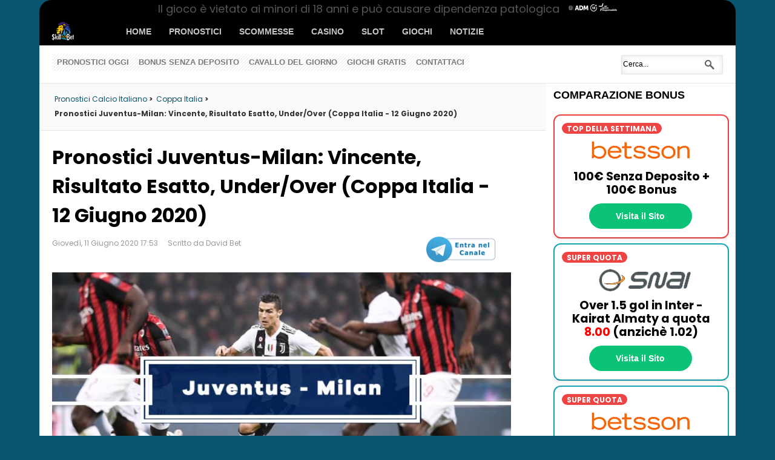

--- FILE ---
content_type: text/html; charset=utf-8
request_url: https://www.skillandbet.com/pronostici-juventus-milan-risultato-esatto-coppa-italia-2020/
body_size: 18700
content:
<!DOCTYPE html><html lang="it-IT" ><head><!--canonical tag--><link rel="canonical" href="https://www.skillandbet.com/pronostici-juventus-milan-risultato-esatto-coppa-italia-2020/" /><!-- Global site tag (gtag.js) - Google Analytics --><script async src="https://www.googletagmanager.com/gtag/js?id=UA-11573488-3"></script><!-- Google tag (gtag.js) --><script async src="https://www.googletagmanager.com/gtag/js?id=G-YFRHSM4T6P"></script><script>  window.dataLayer = window.dataLayer || [];
  function gtag(){dataLayer.push(arguments);}
  gtag('js', new Date());
  gtag('config', 'G-YFRHSM4T6P');</script><script>  window.dataLayer = window.dataLayer || [];
  function gtag(){dataLayer.push(arguments);}
  gtag('js', new Date());
  gtag('config', 'UA-11573488-3');</script><meta name="viewport" content="width=device-width, initial-scale=1, maximum-scale=2.0"><base href="https://www.skillandbet.com/pronostici-juventus-milan-risultato-esatto-coppa-italia-2020/" /><meta http-equiv="content-type" content="text/html; charset=utf-8" /><meta name="keywords" content="juventus, juve, milan, coppa italia, pronostici coppa italia, tim cup" /><meta name="author" content="David Bet" /><meta name="og:locale" content="it_IT" /><meta name="og:title" content="Pronostici Juventus-Milan: Vincente, Risultato Esatto, Under/Over (Coppa Italia - 12 Giugno 2020)" /><meta name="og:type" content="article" /><meta name="og:url" content="https://www.skillandbet.com/pronostici-juventus-milan-risultato-esatto-coppa-italia-2020/" /><meta name="og:image" content="https://www.skillandbet.com/images/stories/calcio_italia/serie-a/juve-milan.jpg" /><meta name="og:site_name" content="SkillAndBet" /><meta name="og:description" content="Il calcio riparte ufficialmente in Italia con il ritorno della semifinale di Coppa Italia tra Juventus e Milan. Si parte dall'1-1 di S.Siro. Chi approderà in finale? Questi i nostri pronostici su Juventus-Milan del 12 Giugno 2020, le formazioni, il confronto dei bonus scommesse e delle quote offerte dai bookmakers italiani." /><meta name="og:updated_time" content="2020-06-11T17:53:10+02:00" /><meta name="article:published_time" content="2020-06-11T17:50:00+02:00" /><meta name="article:modified_time" content="2020-06-11T17:53:10+02:00" /><meta name="twitter:title" content="Pronostici Juventus-Milan: Vincente, Risultato Esatto, Under/Over (Coppa Italia - 12 Giugno 2020)" /><meta name="twitter:card" content="summary_large_image" /><meta name="twitter:description" content="Il calcio riparte ufficialmente in Italia con il ritorno della semifinale di Coppa Italia tra Juventus e Milan. Si parte dall'1-1 di S.Siro. Chi approderà in finale? Questi i nostri pronostici su Juventus-Milan del 12 Giugno 2020, le formazioni, il confronto dei bonus scommesse e delle quote offerte dai bookmakers italiani." /><meta name="twitter:creator" content="@skillandbet" /><meta name="twitter:domain" content="skillandbet.com" /><meta name="twitter:site" content="@skillandbet" /><meta name="twitter:url" content="https://www.skillandbet.com/pronostici-juventus-milan-risultato-esatto-coppa-italia-2020/" /><meta name="twitter:image:src" content="https://www.skillandbet.com/images/stories/calcio_italia/serie-a/juve-milan.jpg" /><meta name="fb:admins" content="1657820022" /><meta name="title" content="Pronostici Juventus-Milan: Vincente, Risultato Esatto, Under/Over (Coppa Italia - 12 Giugno 2020)" /><meta name="description" content="Pronostici Juventus-Milan: Esito Finale, Risultato Esatto, Under/Over +  formazioni, confronto quote e bonus scommesse online (Coppa Italia - 12 Giugno 2020)" /><meta name="generator" content="Joomla! - Open Source Content Management" /><title>Pronostici Juventus-Milan: Vincente, Risultato Esatto, Under/Over (Coppa Italia - 12 Giugno 2020)</title><link href="https://www.skillandbet.com/index.php?option=com_search&amp;catid=105&amp;id=3653&amp;view=article&amp;Itemid=231&amp;format=opensearch" rel="search" title="Vai SkillAndBet" type="application/opensearchdescription+xml" /><link rel="stylesheet" href="/plugins/content/jw_allvideos/jw_allvideos/tmpl/Responsive/css/template.css?v=6.0.0" type="text/css" /><link rel="stylesheet" href="//fonts.googleapis.com/css?family=Poppins:400,700&display=swap" type="text/css" /><link rel="stylesheet" href="/cache/gk/abd34106500ba007f71740267eed29ef.css.php" type="text/css" /><style type="text/css">.gkcol { width: 220px; }body,
h1, h2, h3, h4, h5, h6,
.box .header small,
dl#tabs dt.tabs span h3, 
dl.tabs dt.tabs span h3,
.gkMenu > ul > li li,
.bigtitle h3.header,
.box.badge-new .header::after,
.box.badge-popular .header::after,
.box.badge-top .header::after { font-family: 'Poppins', Arial, sans-serif; }
#gkLogo.text,
.gkMenu > ul > li,
#gkTopMenu,
#gkUserArea,
.box .header,
.itemAuthorContent h3,
.gkTabsNav,
th,
.nsphover .nspInfo2 { font-family: 'Lato', Arial, sans-serif; }
.blank { font-family: Verdana, Geneva, sans-serif; }
.blank { font-family: Arial, Helvetica, sans-serif; }
@media screen and (max-width: 772.5px) {
    	#k2Container .itemsContainer { width: 100%!important; } 
    	.cols-2 .column-1,
    	.cols-2 .column-2,
    	.cols-3 .column-1,
    	.cols-3 .column-2,
    	.cols-3 .column-3,
    	.demo-typo-col2,
    	.demo-typo-col3,
    	.demo-typo-col4 {width: 100%; }
    	}#gkSidebar { width: 27%; }
#gkPageContent { background-position: 73% 0!important; }#gkContent { background-image: none!important; }#gkMainbody > div { width: 100%; }
#gkContent { width: 73%; }
#gkContentWrap { width: 100%; }
.gkPage { max-width: 1150px; }
#menu48 > div,
#menu48 > div > .childcontent-inner { width: 220px; }
#menu136 > div,
#menu136 > div > .childcontent-inner { width: 220px; }
#menu55 > div,
#menu55 > div > .childcontent-inner { width: 220px; }
#menu86 > div,
#menu86 > div > .childcontent-inner { width: 220px; }
#menu88 > div,
#menu88 > div > .childcontent-inner { width: 220px; }
#menu132 > div,
#menu132 > div > .childcontent-inner { width: 220px; }
  </style><script src="/plugins/content/jw_allvideos/jw_allvideos/includes/js/behaviour.js?v=6.0.0" type="text/javascript"></script><script type="text/javascript" src="/plugins/system/jch_optimize/assets/gz/30/0/963f8ea627559be3b8c8a629dbac66db.js" defer></script><script src="https://www.skillandbet.com/modules/mod_news_pro_gk4/interface/scripts/engine.js" type="text/javascript"></script><script type="text/javascript"> $GKMenu = { height:true, width:true, duration: 250 };
$GK_TMPL_URL = "https://www.skillandbet.com/templates/gk_news";

$GK_URL = "https://www.skillandbet.com/";
window.addEvent('domready', function() {
			$$('.hasTip').each(function(el) {
				var title = el.get('title');
				if (title) {
					var parts = title.split('::', 2);
					el.store('tip:title', parts[0]);
					el.store('tip:text', parts[1]);
				}
			});
			var JTooltips = new Tips($$('.hasTip'), { maxTitleChars: 50, fixed: false});
		});
  </script><link rel="author" href="https://plus.google.com/u/0/113128096141374101399/"/><link rel="stylesheet" type="text/css" href="/plugins/system/jch_optimize/assets/gz/30/0/7f3a5d366a421a19ff7d151bbd11a0f0.css"/><!--[if IE 9]><![endif]--><!--[if IE 8]><link rel="stylesheet" href="https://www.skillandbet.com/templates/gk_news/css/ie/ie8.css" type="text/css" /><![endif]--><!--[if lte IE 7]><![endif]--><!--[if (gte IE 6)&(lte IE 8)]><script type="text/javascript" src="https://www.skillandbet.com/templates/gk_news/js/respond.js"></script><script type="text/javascript" src="https://www.skillandbet.com/templates/gk_news/js/selectivizr.js"></script><script type="text/javascript" src="https://html5shim.googlecode.com/svn/trunk/html5.js"></script><![endif]--><script type="text/javascript" src="/plugins/system/jch_optimize/assets/gz/30/1/963f8ea627559be3b8c8a629dbac66db.js" defer></script><script type="text/javascript">jQuery(document).ready(function(){jQuery.noConflict();$.cookieBar({
    fixed: true
});});</script><link rel="shortcut icon" href="/favicon.ico"><link rel="preconnect" href="//www.googletagmanager.com" crossorigin><link rel="preconnect" href="//static.addtoany.com" crossorigin><link rel="preconnect" href="//feeds.feedburner.com" crossorigin><link rel="preconnect" href="//www.artio.net" crossorigin><link rel="preconnect" href="//ajax.googleapis.com" crossorigin><link rel="preconnect" href="//fonts.googleapis.com" crossorigin><link rel="preconnect" href="//s.w.org" crossorigin><link rel="preconnect" href="//www.youtube.com" crossorigin><link rel="preconnect" href="//maps.googleapis.com" crossorigin><link rel="preconnect" href="//netdna.bootstrapcdn.com" crossorigin><link rel="preconnect" href="//www.instagram.com" crossorigin><link rel="preconnect" href="//kit.fontawesome.com" crossorigin><link rel='dns-prefetch' href='//maps.googleapis.com' /><link rel='dns-prefetch' href='//netdna.bootstrapcdn.com' /><link rel='dns-prefetch' href='//fonts.googleapis.com' /><link rel='dns-prefetch' href='//kit.fontawesome.com' /><link rel='dns-prefetch' href='//s.w.org' /><link rel="preload" href="/bas-tools/jquery.cookiebar.css" as="style"/><link rel="preload" href="/modules/mod_news_pro_gk4/interface/scripts/engine.js" as="script"/><link rel="preload" href="/modules/mod_tabs_gk5/scripts/engine.mootools.js" as="script"/><link rel="preload" href="/cache/gk/abd34106500ba007f71740267eed29ef.css.php" as="style"/><link rel="preload" href="https://kit.fontawesome.com/6828e6a944.js" as="script"/><link rel="preload" href="/templates/gk_news/css/small.desktop.css" as="style"/><link rel="preload" href="/templates/gk_news/css/small.tablet.css" as="style"/><link rel="preload" href="/templates/gk_news/css/tablet.css" as="style"/><link rel="preload" href="/templates/gk_news/css/mobile.css" as="style"/><link
    rel="preload"
    href="https://fonts.googleapis.com/css?family=Poppins:400,700&display=swap"
    as="style"
    onload="this.onload=null;this.rel='stylesheet'"
/><noscript></noscript><script src="https://kit.fontawesome.com/6828e6a944.js" crossorigin="anonymous"></script></head><body class="takeover"  data-tablet-width="1030" data-mobile-width="580"><!-- <div class="overlay" onclick="window.open('https:////www.skillandbet.com/links/scommesse/888sport.html');return false"></div><div class="overlay2" onclick="window.open('https:////www.skillandbet.com/links/scommesse/888sport.html');return false"></div> --><div id="fb-root"></div><section id="gkPageTop" ><div class="gkPage"><a href="https://www.skillandbet.com/ " id="gkLogo" class="cssLogo">News</a><!-- MOBILE MENU --><!-- END MOBILE MENU --><!-- NAV --><div class="hamburger" id="hamburger" style="right: 15px; top: 11px; display: none;"><span></span><span></span><span></span><span></span></div><!-- Overlay --><div id="overlay-mobile-menu"></div><!-- Off-canvas menu --><nav class="off-canvas-menu" id="offCanvasMenu"><div class="menu-container" id="menuContainer"><div class="menu-item"><a href="https://www.skillandbet.com/" class="menu-link">Home</a></div><div class="menu-level active" data-level="0"><div class="menu-header"></div><div class="menu-item"><a href="https://www.skillandbet.com/" class="menu-link">Home</a></div><div class="menu-item"><a href="/pronostici/" class="menu-link has-submenu" data-target="2">Pronostici</a></div><div class="menu-item"><a href="/scommesse/" class="menu-link has-submenu" data-target="3">Scommesse</a></div><div class="menu-item"><a href="/casino/" class="menu-link has-submenu" data-target="4">Casino</a></div><div class="menu-item"><a href="/slot/" class="menu-link has-submenu" data-target="5">Slot</a></div><div class="menu-item"><a href="/casino/giochi/" class="menu-link">Giochi</a></div><div class="menu-item"><a href="/notizie/" class="menu-link">Notizie</a></div></div><div class="menu-level" data-level="2"><div class="menu-header"><button class="back-btn" data-back="0">‹</button><span>Pronostici</span></div><div class="menu-item"><a href="/pronostici/" class="menu-link">Pronostici</a></div><div class="menu-item"><a href="/pronostici/calcio/" class="menu-link has-submenu" data-target="21">Calcio</a></div><div class="menu-item"><a href="/pronostici/sport/" class="menu-link has-submenu" data-target="22">Altri Sport</a></div><div class="menu-item"><a href="/pronostici/speciali/" class="menu-link">Scommesse Speciali</a></div><div class="swipe-indicator">Scorri per tornare indietro</div></div><div class="menu-level" data-level="21"><div class="menu-header"><button class="back-btn" data-back="2">‹</button><span>Calcio</span></div><div class="menu-item"><a href="/pronostici/calcio/" class="menu-link">Calcio</a></div><div class="menu-item"><a href="/pronostici/champions-league/" class="menu-link">Champions League</a></div><div class="menu-item"><a href="/pronostici/europa-league/" class="menu-link">Europa League</a></div><div class="menu-item"><a href="/pronostici/serie-a/" class="menu-link">Serie A</a></div><div class="menu-item"><a href="/pronostici/serie-b/" class="menu-link">Serie B</a></div><div class="menu-item"><a href="/pronostici/premier-league/" class="menu-link">Premier League</a></div><div class="swipe-indicator">Scorri per tornare indietro</div></div><div class="menu-level" data-level="22"><div class="menu-header"><button class="back-btn" data-back="2">‹</button><span>Altri Sport</span></div><div class="menu-item"><a href="/pronostici/sport/" class="menu-link">Altri Sport</a></div><div class="menu-item"><a href="/pronostici/nfl/" class="menu-link">NFL</a></div><div class="menu-item"><a href="/pronostici/nba/" class="menu-link">NBA</a></div><div class="menu-item"><a href="/pronostici/ippica/" class="menu-link">Ippica</a></div><div class="swipe-indicator">Scorri per tornare indietro</div></div><div class="menu-level" data-level="3"><div class="menu-header"><button class="back-btn" data-back="0">‹</button><span>Scommesse</span></div><div class="menu-item"><a href="/scommesse/" class="menu-link">Scommesse</a></div><div class="menu-item"><a href="/scommesse/siti/" class="menu-link">Migliori Siti Scommesse</a></div><div class="menu-item"><a href="/scommesse/bonus/" class="menu-link">Bonus Scommesse</a></div><div class="menu-item"><a href="/scommesse/strategie/" class="menu-link">Strategie</a></div><div class="menu-item"><a href="/scommesse/sistemi/" class="menu-link">Sistemi</a></div><div class="menu-item"><a href="/scommesse/betting-exchange/" class="menu-link">Betting Exchange</a></div><div class="menu-item"><a href="/scommesse/quote-maggiorate/" class="menu-link">Quote Maggiorate</a></div><div class="swipe-indicator">Scorri per tornare indietro</div></div><div class="menu-level" data-level="4"><div class="menu-header"><button class="back-btn" data-back="0">‹</button><span>Casino</span></div><div class="menu-item"><a href="/casino/" class="menu-link">Casino</a></div><div class="menu-item"><a href="/casino/recensioni/" class="menu-link">Casino Online</a></div><div class="menu-item"><a href="/casino/bonus/" class="menu-link">Bonus Casino</a></div><div class="menu-item"><a href="/casino/strategie/" class="menu-link">Tips & Strategie</a></div><div class="swipe-indicator">Scorri per tornare indietro</div></div><div class="menu-level" data-level="5"><div class="menu-header"><button class="back-btn" data-back="0">‹</button><span>Slot</span></div><div class="menu-item"><a href="/slot/" class="menu-link">Slot</a></div><div class="menu-item"><a href="/casino/giri-gratis/" class="menu-link">Free Spin Senza Deposito</a></div><div class="swipe-indicator">Scorri per tornare indietro</div></div></div></nav><!-- END NAV --><div id="gkMainMenu"><nav id="gkExtraMenu" class="gkMenu"><ul class="gkmenu level0"><li  class="first"><a href="https://www.skillandbet.com/"  class=" first" id="menu245" title="Home" >Home</a></li><li  class="haschild"><a href="/pronostici/"  class=" haschild" id="menu48" title="Pronostici" >Pronostici</a><div class="childcontent"><div class="childcontent-inner"><div class="gkcol gkcol1  first"><ul class="gkmenu level1"><li  class="first haschild"><a href="/pronostici/calcio/"  class=" first haschild" id="menu136" title="Calcio" >Calcio</a><div class="childcontent"><div class="childcontent-inner"><div class="gkcol gkcol1  first"><ul class="gkmenu level2"><li  class="first"><a href="/pronostici/champions-league/"  class=" first" id="menu140" title="Champions League" >Champions League</a></li><li ><a href="/pronostici/europa-league/"  id="menu141" title="Europa League" >Europa League</a></li><li ><a href="/pronostici/serie-a/"  id="menu233" title="Serie A" >Serie A</a></li><li ><a href="/pronostici/serie-b/"  id="menu234" title="Serie B" >Serie B</a></li><li  class="last"><a href="/pronostici/premier-league/"  class=" last" id="menu232" title="Premier League" >Premier League</a></li></ul></div></div></div></li><li  class="haschild"><a href="/pronostici/sport/"  class=" haschild" id="menu55" title="Altri Sport" >Altri Sport</a><div class="childcontent"><div class="childcontent-inner"><div class="gkcol gkcol1  first"><ul class="gkmenu level2"><li  class="first"><a href="/pronostici/nfl/"  class=" first" id="menu237" title="NFL" >NFL</a></li><li ><a href="/pronostici/nba/"  id="menu241" title="NBA" >NBA</a></li><li  class="last"><a href="/pronostici/ippica/"  class=" last" id="menu242" title="Ippica" >Ippica</a></li></ul></div></div></div></li><li  class="last"><a href="/pronostici/speciali/"  class=" last" id="menu49" title="Scommesse Speciali" >Scommesse Speciali</a></li></ul></div></div></div></li><li  class="haschild"><a href="/scommesse/"  class=" haschild" id="menu86" title="Scommesse" >Scommesse</a><div class="childcontent"><div class="childcontent-inner"><div class="gkcol gkcol1  first"><ul class="gkmenu level1"><li  class="first"><a href="/scommesse/siti/"  class=" first" id="menu57" title="Migliori Siti Scommesse" >Migliori Siti Scommesse</a></li><li ><a href="/scommesse/bonus/"  id="menu58" title="Bonus Scommesse" >Bonus Scommesse</a></li><li ><a href="/scommesse/strategie/"  id="menu59" title="Strategie" >Strategie</a></li><li ><a href="/scommesse/sistemi/"  id="menu244" title="Sistemi" >Sistemi</a></li><li ><a href="/scommesse/betting-exchange/"  id="menu60" title="Betting Exchange" >Betting Exchange</a></li><li  class="last"><a href="/scommesse/quote-maggiorate/"  class=" last" id="menu256" title="Quote Maggiorate" >Quote Maggiorate</a></li></ul></div></div></div></li><li  class="haschild"><a href="/casino/"  class=" haschild" id="menu88" title="Casino" >Casino</a><div class="childcontent"><div class="childcontent-inner"><div class="gkcol gkcol1  first"><ul class="gkmenu level1"><li  class="first"><a href="/casino/recensioni/"  class=" first" id="menu67" title="Casino Online" >Casino Online</a></li><li ><a href="/casino/bonus/"  id="menu68" title="Bonus Casino" >Bonus Casino</a></li><li  class="last"><a href="/casino/strategie/"  class=" last" id="menu69" title="Tips &amp; Strategie" >Tips &amp; Strategie</a></li></ul></div></div></div></li><li  class="haschild"><a href="/slot/"  class=" haschild" id="menu132" title="Slot" >Slot</a><div class="childcontent"><div class="childcontent-inner"><div class="gkcol gkcol1  first"><ul class="gkmenu level1"><li  class="first"><a href="/casino/giri-gratis/"  class=" first" id="menu255" title="Free Spin Senza Deposito" >Free Spin Senza Deposito</a></li></ul></div></div></div></li><li ><a href="/casino/giochi/"  id="menu125" title="Giochi" >Giochi</a></li><li  class="last"><a href="/notizie/"  class=" last" id="menu115" title="Notizie" >Notizie</a></li></ul></nav></div></div></section><section id="gkContentTop" class="gkPage"><div id="gkTopMenu"><ul class="menunomobiledisplay"><li class="item-177"><a href="/pronostici/calcio/oggi/" >Pronostici oggi</a></li><li class="item-180"><a href="/bonus-senza-deposito-scommesse-casino-poker.html" >Bonus senza deposito</a></li><li class="item-179"><a href="/pronostici/ippica/" >Cavallo del Giorno</a></li><li class="item-182"><a href="https://www.skillandbet.com/giochi/" >Giochi Gratis</a></li><li class="item-25"><a href="/contatti/" >Contattaci</a></li></ul></div><div id="gkSearch"><form action="/pronostici/calcio/" method="post"><div class="search"><input name="searchword" id="mod-search-searchword" maxlength="20"  class="inputbox" type="text" size="22" value="Cerca..."  onblur="if (this.value=='') this.value='Cerca...';" onfocus="if (this.value=='Cerca...') this.value='';" /><input type="hidden" name="task" value="search" /><input type="hidden" name="option" value="com_search" /><input type="hidden" name="Itemid" value="9999" /></div></form></div><!--[if IE 8]><div class="ie8clear"></div><![endif]--></section><div id="gkPageContent" class="gkPage"><section id="gkContent"><div id="gkContentWrap"><section id="gkBreadcrumb"><div class="breadcrumbs"><ul itemscope itemtype="https://schema.org/BreadcrumbList"><li itemprop="itemListElement" itemscope itemtype="https://schema.org/ListItem"><a itemprop="item" href="/pronostici/calcio/"  class="pathway"><span itemprop="name">Pronostici Calcio Italiano</span></a> > &nbsp; <meta itemprop="position" content="1" /></li><li itemprop="itemListElement" itemscope itemtype="https://schema.org/ListItem"><a itemprop="item" href="/pronostici/coppa-italia/"  class="pathway"><span itemprop="name">Coppa Italia</span></a> > &nbsp; <meta itemprop="position" content="2" /></li><li class="pathway">Pronostici Juventus-Milan: Vincente, Risultato Esatto, Under/Over (Coppa Italia - 12 Giugno 2020)</li></ul></div><!--[if IE 8]><div class="ie8clear"></div><![endif]--></section><section id="gkMainbody"><div><article class="item-page"><header><h1>Pronostici Juventus-Milan: Vincente, Risultato Esatto, Under/Over (Coppa Italia - 12 Giugno 2020)</h1><ul><li class="modified"><time pubdate="2020-06-11T17:53:10+02:00">Giovedì, 11 Giugno 2020 17:53</time></li><li class="createdby">Scritto da David Bet</li><li style="float:right"><!-- AddToAny BEGIN <div class="a2a_kit a2a_kit_size_32 a2a_default_style"><a class="a2a_button_facebook"></a><a class="a2a_button_twitter"></a><a class="a2a_button_whatsapp"></a><a class="a2a_button_telegram"></a><a class="a2a_button_pinterest"></a><a class="a2a_button_reddit"></a><a class="a2a_dd" href="https://www.addtoany.com/share"></a></div><script async src="https://static.addtoany.com/menu/page.js"></script>AddToAny END --><div style="line-height: 40px;!important" class="a2a_kit a2a_kit_size_32 a2a_default_style a2a_follow"><a class="a2a_button_telegram" href="https://t.me/skillandbet" target="_blank"><img src="/images/telegram-button.png" width="116" height="40" alt="Telegram"></img></a></div><script async="" src="https://static.addtoany.com/menu/page.js" type="text/javascript"></script></li></ul></header><div class="img-fulltext-left"><img
		
					style="float:left"
				src="/images/stories/calcio_italia/serie-a/juve-milan.jpg" alt=""/></div><div class="itemBody">Il calcio riparte ufficialmente in Italia con il ritorno della semifinale di Coppa Italia tra Juventus e Milan. Si parte dall'1-1 di S.Siro. Chi approderà in finale? Questi i nostri <strong>pronostici su Juventus-Milan</strong> del 12 Giugno 2020, le formazioni, il confronto dei bonus scommesse e delle quote offerte dai bookmakers italiani.<br /><br /><br /><a title="Scommesse gratis - Betflag.it" href="/links/scommesse/betflag.html" rel="nofollow" target="_blank"><img title="Betflag Scommesse" src="/images/stories/Book_betflag/betflag-bonus-scommesse-senza-deposito.jpg" alt="Betflag Bonus Scommesse Gratis" width="750" /></a><h2 class="black">Quale sarà il Risultato di Juventus - Milan?&nbsp;</h2><h3>La Juventus ha perso solo una delle ultime 11 gare di Coppa Italia</h3>Prima dello stop forzato a causa del coronavirus, la Juventus ha battuto sia il Brescia (2-0 in casa) che la SPAL (2-1 in trasferta). I bianconeri, poi, sono tornati da Lione con una sconfitta in Champions League (1-0 per i francesi) e hanno sconfitto l'Inter 2-0 a Torino nell'ultima gara giocata. Nell'andata contro il Milan, lo scorso febbraio, gli uomini di Sarri sono riusciti a pareggiare 1-1 grazie ad un rigore trasformato da Ronaldo. La gara di campionato, invece, era finita 1-0 per la Juve all'Allianz Stadium lo scorso novembre. <br /><br />Per i padroni di casa, si prospetta il forfait di Higuain: l'argentino si è fermato in allenamento e dovrebbe star fuori qualche settimana. Merih Demiral è l'altro assente di lunga data, così come Chiellini. A centrocampo, Pjanic dovrebbe essere affiancato da Matuidi e Betancur. Panchina, quindi, per Rabiot, Ramsey e Khedira. Attacco affidato a Ronaldo, Dybala e Douglas Costa, nonostante l'argentino non possa essere al 100% dopo aver combattuto in prima persona il virus. In difesa, Cuadrado è favorito su Danilo per il ruolo di terzino destro.<br /><br /><br /><h3>Il Milan ha vinto solo una partita delle ultime 6 in tutte le competizioni</h3>Il Milan ha avuto fin qui una stagione con tanti bassi e pochi alti. La cura Pioli e l'arrivo di Ibrahimovic a Gennaio sembravano aver risollevato le sorti dei rossoneri, ma prima della sosta il rendimento è calato vistosamente. Il Milan è ora 7° in classifica di Serie A e vincere la Coppa Italia darebbe loro il pass automatico per l'Europa la prossima stagione. Nelle ultime 3 partite prima della sosta forzata, i rossoneri hanno battuto il Torino 1-0 a S.Siro, pareggiato in trasferta contro la Fiorentina 1-1 e perso in casa 2-1 contro il Genoa.<br /><br />Assenza pesante in casa Milan: Ibrahimovic è ale prese con infortunio al polpaccio che potrebbe tenerlo fuori per parecchie settimane. Lo svedese si aggiunge a Duarte (praticamente mai visto in stagione) e agli infortunati Theo Hernandez e Castillejo. Pioli schiererà Rebic come punta centrale. Alle spalle del croato il duo Paquetà-Calhanoglu. A centrocampo, invece, ci sarà Bonaventura con Kessiè e Bennacer. In difesa, accanto a Romagnoli ci sarà Kjaer mentre Conti e Calabria sono i probabili terzini titolari.<br /><br /><a title="snai bonus scommesse" href="/links/scommesse/snai.html" rel="nofollow" target="_blank"><img src="/images/stories/Book_SNAI/snai-scommesse-senza-deposito-banner.jpg" alt="Bonus scommesse SNAI" width="750" /></a><br /><h2 class="black">Probabili Formazioni Juventus - Milan&nbsp;</h2>Qui in basso i probabili 22 titolari che giocheranno dal primo minuto il match delle 21:00 in programma all'Allianz Stadium di Torino:<br /><br /><h3>Juventus</h3>(4-3-3): Buffon; Cuadrado, De Ligt, Bonucci, Alex Sandro; Bentancur, Pjanic, Matuidi; Douglas Costa, Dybala, Cristiano Ronaldo.<br /><br /><h3>Milan</h3>(4-3-2-1): G. Donnarumma; Conti, Kjaer, Romagnoli, Calabria; Kessie, Bennacer, Bonaventura; Paquetà, Calhanoglu, Rebic.<br /><h2 class="black">Quote Juventus - Milan&nbsp;</h2>Skillandbet confronta le quote di tutti i <a href="/scommesse/recensioni/" title="migliori bookmakers online" target="_blank">migliori siti di scommesse online</a> ed in questa sezione sono riportate le quote più alte sulla vincente di Juventus - Milan (prese da SNAI, Bet365 e 888sport). Si noti, inoltre, l'offerta esclusiva di <a title="888sport.it Quote Maggiorate" href="/links/scommesse/888sport-quote-2/" rel="nofollow" target="_blank">888sport</a>: la quota della Juve è stata maggiorata a 7.00, quella del Milan a 34.00.&nbsp; Una cosa fondamentale se si vogliono realizzare profitti nel lungo periodo. Non ci credi? Guarda come i nostri lettori hanno imparato a <a href="/scommesse-guida-alle-vincite-sicure-surebet-o-surewin.html" title="realizzare una surebet" target="_blank">realizzare una surebet</a> o <a href="/guida-matched-betting/" title="guadagnare con il matched betting" target="_blank">guadagnare con il matched betting</a>.&nbsp; <br /><br /><h3>Bet365</h3><section class="brandlist_bonusbutton selling_points widget version3 clearfix widgetWrapper"><ul class="list-unstyled"><li><a rel="nofollow" target="_blank" href="/links/scommesse/bet365.html" title="Bet365 bonus scommesse "><img src="/images/75x75/bet365.jpg" alt="bet365 bonus scommesse" width="75" /></a><span class="wrap_desc"><span class="brand">Juventus<em></em></span></span><span class="right-side"><span class="btn btn-odds">1.50</span><a target="_blank" rel="nofollow" class="btn claim" href="/%20"><span>Link</span></a></span></li><li><a rel="nofollow" target="_blank" href="/links/scommesse/bet365.html" title="Bet365 bonus scommesse "><img src="/images/75x75/bet365.jpg" alt="bet365 bonus scommesse" width="75" /></a><span class="wrap_desc"><span class="brand">Pareggio&nbsp; </span></span><span class="right-side"><span class="btn btn-odds">4.33</span><a target="_blank" rel="nofollow" class="btn claim" href="/%20"><span>Link</span></a></span></li><li><a rel="nofollow" target="_blank" href="/links/scommesse/bet365.html" title="Bet365 bonus scommesse "><img src="/images/75x75/bet365.jpg" alt="bet365 bonus scommesse" width="75" /></a><span class="wrap_desc"><span class="brand">Milan</span></span><span class="right-side"><span class="btn btn-odds">6.00</span><a target="_blank" rel="nofollow" class="btn claim" href="/%20"><span>Link</span></a></span></li></ul></section><br /><h3>SNAI</h3><section class="brandlist_bonusbutton selling_points widget version3 clearfix widgetWrapper"><ul class="list-unstyled"><li><a title="snai bonus scommesse " rel="nofollow" href="/links/scommesse/snai.html" target="_blank"><img src="/images/75x75/snai.jpg" alt="Bonus scommesse SNAI" data-src="/images/75x75/sportyes.jpg" style="visibility: visible;" width="75" /></a><span class="wrap_desc"><span class="brand">Juventus </span></span><span class="right-side"><span class="btn btn-odds">1.57</span><a target="_blank" rel="nofollow" class="btn claim" href="/%20"><span>Link</span></a></span></li><li><a title="snai bonus scommesse " rel="nofollow" href="/links/scommesse/snai.html" target="_blank"><img src="/images/75x75/snai.jpg" alt="Bonus scommesse SNAI" data-src="/images/75x75/sportyes.jpg" style="visibility: visible;" width="75" /></a><span class="wrap_desc"><span class="brand">Pareggio&nbsp; </span></span><span class="right-side"><span class="btn btn-odds">4.00</span><a target="_blank" rel="nofollow" class="btn claim" href="/%20"><span>Link</span></a></span></li><li><a title="snai bonus scommesse " rel="nofollow" href="/links/scommesse/snai.html" target="_blank"><img src="/images/75x75/snai.jpg" alt="Bonus scommesse SNAI" data-src="/images/75x75/sportyes.jpg" style="visibility: visible;" width="75" /></a><span class="wrap_desc"><span class="brand">Milan</span></span><span class="right-side"><span class="btn btn-odds">5.75</span><a target="_blank" rel="nofollow" class="btn claim" href="/%20"><span>Link</span></a></span></li></ul></section><br /><h3>888sport</h3><section class="brandlist_bonusbutton selling_points widget version3 clearfix widgetWrapper"><ul class="list-unstyled"><li><a title="888sport.it Quote Maggiorate" href="/links/scommesse/888sport-quote-2/" rel="nofollow" target="_blank"><img src="/images/75x75/888sport.jpg" alt="888Sport Bonus Scommesse" width="75" /></a><span class="wrap_desc"><span class="brand">Juventus <br /><em>quote maggiorate</em></span></span><span class="right-side"><span class="btn btn-odds">7.00</span><a target="_blank" rel="nofollow" class="btn claim" href="/%20"><span>Link</span></a></span></li><li><a title="888sport.it Bonus scommesse" href="/links/scommesse/888sport.html" rel="nofollow" target="_blank"><img src="/images/75x75/888sport.jpg" alt="888Sport Bonus Scommesse" width="75" /></a><span class="wrap_desc"><span class="brand">Pareggio&nbsp; </span></span><span class="right-side"><span class="btn btn-odds">4.20</span><a target="_blank" rel="nofollow" class="btn claim" href="/%20"><span>Link</span></a></span></li><li><a title="888sport.it Quote Maggiorate" href="/links/scommesse/888sport-quote-2/" rel="nofollow" target="_blank"><img src="/images/75x75/888sport.jpg" alt="888Sport Bonus Scommesse" width="75" /></a><span class="wrap_desc"><span class="brand">Milan <br /><em>quote maggiorate</em></span></span><span class="right-side"><span class="btn btn-odds">34.00</span><a target="_blank" rel="nofollow" class="btn claim" href="/%20"><span>Link</span></a></span></li></ul></section><br /><span><span style="font-size: 8pt;"><em>* quote valide al momento della pubblicazione, soggette a variazioni. </em></span></span><span><span style="font-size: 8pt;"><em><em>Le quote che riportiamo vengono selezionate confrontando tutti i siti di scommesse che trovi elencati nel nostro articolo di <a href="/bookmaker-a-confronto-chi-ha-le-migliori-quote-comparazione.html" title="confronto quote bookmakers" target="_blank">confronto quote bookmakers</a>.</em></em></span></span>&nbsp; <span><span style="font-size: 8pt;"><em><em><br /><br /><a title="888sport.it Quote Maggiorate" href="/links/scommesse/888sport-quote-2/" rel="nofollow" target="_blank"><img src="/images/stories/888brands/888sport-quote-maggiorate.jpg" alt="888sport quote maggiorate" width="650" /></a></em></em></span></span><br /><h2 class="black">Pronostici Juventus - Milan</h2>Difficile fare pronostici dopo un periodo di stop di 3 mesi. Sul risultato finale influirà sicuramente la condizione fisica. Chi si sarà allenato meglio in questo periodo avrà un vantaggio enorme nel finale di stagione. Se la stanchezza la farà da padrone, assisteremo probabilmente ad una gara molto chiusa specialmente nel primo tempo. Gara che potrebbe essere decisa dalle individualità dei padroni di casa. In caso di 1-1 si andrà direttamente ai rigori: niente tempi supplementari!<br /><br /><section class="brandlist_bonusbutton selling_points widget version3 clearfix widgetWrapper"><ul class="list-unstyled"><li><a title="888sport.it Quote Maggiorate" href="/links/scommesse/888sport-quote-2/" rel="nofollow" target="_blank"><img src="/images/75x75/888sport.jpg" alt="888Sport Bonus Scommesse" width="75" /></a><span class="wrap_desc"><span class="brand">Vincente:<br /><em>Juventus (Quota Maggiorata)</em></span></span><span class="right-side"><span class="btn btn-odds">7.00</span><a target="_blank" rel="nofollow" class="btn claim" href="/%20"><span>Link</span></a></span></li><li><a title="bonus unibet scommesse italia" rel="nofollow" href="/links/scommesse/unibet.html" target="_blank"><img title="unibet scommesse italia bonus" src="/images/75x75/unibet.jpg" alt="unibet scommesse bonus " width="75" height="75" /></a><span class="wrap_desc"><span class="brand">Risultato Esatto<br /><em>Juventus vincente 1-0</em></span></span><span class="right-side"><span class="btn btn-odds">7.00</span><a target="_blank" rel="nofollow" class="btn claim" href="/%20"><span>Link</span></a></span></li><li><a rel="nofollow" target="_blank" href="/links/scommesse/bet365.html" title="Bet365 bonus scommesse "><img src="/images/75x75/bet365.jpg" alt="bet365 bonus scommesse" width="75" /></a><span class="wrap_desc"><span class="brand">Under/Over<br /><em>Under 2.5 goals</em></span></span><span class="right-side"><span class="btn btn-odds">1.95</span><a target="_blank" rel="nofollow" class="btn claim" href="/%20"><span>Link</span></a></span></li><li><a title="bonus unibet scommesse italia" rel="nofollow" href="/links/scommesse/unibet.html" target="_blank"><img title="unibet scommesse italia bonus" src="/images/75x75/unibet.jpg" alt="unibet scommesse bonus " width="75" height="75" /></a><span class="wrap_desc"><span class="brand">1° Tempo / 2° Tempo<br /><em>Pareggio / Juventus</em></span></span><span class="right-side"><span class="btn btn-odds">4.60</span><a target="_blank" rel="nofollow" class="btn claim" href="/%20"><span>Link</span></a></span></li></ul></section><br />Su SkillAndBet non troverai soltanto pronostici e <a href="/schedine-vincenti-oggi/" title="schedine vincenti" target="_blank">schedine vincenti</a>. Grazie a noi potrai anche perfezionare la tua <a href="/scommesse/strategie/" title="strategie scommesse" target="_blank">strategia per le scommesse</a> e diventare uno scommettitore vincente. Il nostro consiglio è quello di iniziare a puntare senza effettuare alcun versamento. Qui confrontiamo tutti i<a href="/bonus-senza-deposito-scommesse-casino-poker.html" title="bonus senza deposito scommesse" target="_blank"> bonus scommesse senza deposito immediato</a> offerti dai nostri partner.<br /><br /><strong><strong><strong></strong></strong></strong><a title="StarCasinò scommesse" rel="nofollow" href="/links/scommesse/starcasino/" target="_blank"><img title="bonus starcasino.it" src="/images/stories/starcasino/starcasino-bonus-scommesse.jpg" alt="bonus starcasino scommesse" width="750" /></a><br /><div><h2 class="black">Gli Highlights della partita di andata&nbsp;&nbsp;</h2>Queste le azioni salienti della semifinale di andata di Coppa Italia tra Milan e Juve.<br /><br /><!-- JoomlaWorks "AllVideos" Plugin (v6.0.0) starts here --><div class="avPlayerWrapper avVideo"><div class="avPlayerContainer"><div id="AVPlayerID_0_55abb136993e5257683a9c0bacf63bad" class="avPlayerBlock"><iframe src="https://www.youtube.com/embed/xEMwdHgVbOo?rel=0&amp;fs=1&amp;wmode=transparent" width="100%" height="100%" allow="autoplay; fullscreen; encrypted-media" allowfullscreen="true" frameborder="0" scrolling="no" title="JoomlaWorks AllVideos Player"></iframe></div></div></div><!-- JoomlaWorks "AllVideos" Plugin (v6.0.0) ends here --></div><h2 class="black">Confronto Bonus Scommesse Calcio&nbsp;</h2><section class="brandlist_bonusbutton selling_points widget version2 clearfix widgetWrapper">Qui di seguito troverai il confronto delle migliori offerte di bonus per scommesse sportive sui bookmakers AAMS. Scegli il tuo bonus preferito, clicca sul bottone giallo 'Link al sito' per scoprire come ottenerlo! Alcune offerte che confrontiamo sono in realtà bonus senza deposito immediato, cioè non richiedono alcun versamento iniziale.<br /><br /><ul class="list-unstyled"><li><a rel="nofollow" target="_blank" href="/links/scommesse/betflag.html" title="Betflag Scommesse senza deposito"><img src="/images/75x75/betflag.jpg" alt="Betflag bonus senza deposito immediato" width="75" /></a><span class="wrap_desc twothird"><span class="brand">30€ Bonus senza deposito immediato <br /><em>Bonus registrazione: 30€<br />Bonus primo deposito: 100% fino a 1000 euro<br />Requisiti di puntata: 4x a quota 3.50+</em></span></span><span class="wrap_desc onethird"><span class="brand"><span class="list-with-icon">Scommesse ippiche</span><span class="list-with-icon"> Scommesse Exchange</span><span class="list-with-icon"> Sports app e exchange per iOS e Android</span></span></span><span class="right-side"><span class="position-related circle-rate circle-rate-first">98</span><a target="_blank" rel="nofollow" class="btn claim" href="/%20"><span>&nbsp;&nbsp;Link&nbsp;&nbsp;</span></a></span></li><li><a title="snai bonus scommesse " rel="nofollow" href="/links/scommesse/snai.html" target="_blank"><img src="/images/75x75/snai.jpg" alt="Bonus scommesse SNAI" data-src="/images/75x75/sportyes.jpg" style="visibility: visible;" width="75" /></a><span class="wrap_desc twothird"><span class="brand">15€ Free Bonus di benvenuto<br /><em>Bonus registrazione: 5€ per le scommesse, 10€ per il casino<br />Bonus primo deposito: 100% fino a 300 euro<br />Requisiti di puntata: 8x a quota 1.50+</em></span></span><span class="wrap_desc onethird"><span class="brand"><span class="list-with-icon">Bonus benvenuto ippica 150€</span><span class="list-with-icon"> Bonus gratis per Casino, Poker e Giochi</span><span class="list-with-icon"> Bonus benvenuto virtuali 200€</span></span></span><span class="right-side"><span class="position-related circle-rate circle-rate-first">97</span><a target="_blank" rel="nofollow" class="btn claim" href="/%20"><span>&nbsp; Link&nbsp;&nbsp;</span></a></span></li><li><a rel="nofollow" target="_blank" href="/links/scommesse/bet365.html" title="Bet365 bonus scommesse "><img src="/images/75x75/bet365.jpg" alt="bet365 bonus scommesse" width="75" /></a><span class="wrap_desc twothird"><span class="brand">Bonus del 100% fino a un massimo di €100<br /><em>Versa almeno 5€ per ottenere il 100% di bonus (fino ad un massimo di 100€)<br />Requisiti di puntata: 6x a quota 1.50+<br /></em></span></span><span class="wrap_desc onethird"><span class="brand"><span class="list-with-icon">Offerta sulle multiple</span><span class="list-with-icon"> Segui le corse ippiche live su pc o mobile</span><span class="list-with-icon"> 0-0 Bonus in caso di parità</span></span></span><span class="right-side"><span class="position-related circle-rate circle-rate-first">96</span><a target="_blank" rel="nofollow" class="btn claim" href="/%20"><span>&nbsp; Link&nbsp;&nbsp;</span></a></span></li><li><a title="Bonus Scommesse PlanetWin365" href="/links/scommesse/planetwin365/" rel="nofollow" target="_blank"><img src="/images/75x75/planetwin365.jpg" alt="Bonus Scommesse PlanetWin365" width="75" /></a><span class="wrap_desc twothird"><span class="brand">Bonus di benvenuto 50% fino a 365€<br /><em>215€ sul primo deposito, 150 sul secondo<br />Requisiti di puntata: 8x a quota 2.00+<br /></em></span></span><span class="wrap_desc onethird"><span class="brand">&nbsp;<span class="list-with-icon">255% Bonus multipla</span><span class="list-with-icon"> Palinsesto e Tipologie di Scommesse Complete</span><span class="list-with-icon"> Live betting</span></span></span><span class="right-side"><span class="position-related circle-rate circle-rate-first">96</span><a target="_blank" rel="nofollow" class="btn claim" href="/%20"><span>&nbsp; Link&nbsp;&nbsp;</span></a></span><div>&nbsp;</div></li><li><a title=" Bonus Scommesse Eurobet Italia" rel="nofollow" href="/links/scommesse/eurobet.html" target="_blank"><img src="/images/75x75/eurobet.jpg" alt="Bonus Scommesse Eurobet Italia" width="75" /></a><span class="wrap_desc twothird"><span class="brand">10€ bonus scommesse subito<br /><em>Bonus virtual al deposito: 5€<br />Bonus primo deposito: Rimborso del 50% fino a 200 euro sulla prima scommessa<br />Requisiti di puntata: 1x a quota 1.50+</em></span></span><span class="wrap_desc onethird"><span class="brand"><span class="list-with-icon">Scommesse virtuali e ippica</span><span class="list-with-icon"> Bonus multiple e Priority club</span><span class="list-with-icon"> App scommesse per iOS, Android, Windows</span></span></span><span class="right-side"><span class="position-related circle-rate circle-rate-first">94</span><a target="_blank" rel="nofollow" class="btn claim" href="/%20"><span>&nbsp; Link&nbsp;&nbsp;</span></a></span></li></ul></section><ul class="content-links"></ul></div><div id="gkSocialAPI"><!-- AddToAny BEGIN --><div style="font-size:1.4rem; font-weight:700">CONDIVIDI CON I TUOI AMICI! </div>Condividi questo articolo, scegli il tuo social network preferito!<br><br><div class="a2a_kit a2a_kit_size_48 a2a_default_style"><a class="a2a_button_facebook"></a><a class="a2a_button_twitter"></a><a class="a2a_button_whatsapp"></a><a class="a2a_button_linkedin"></a><a class="a2a_button_email"></a><a class="a2a_button_google_plus"></a><a class="a2a_button_pinterest"></a><a class="a2a_button_telegram"></a><a class="a2a_button_facebook_messenger"></a><a class="a2a_dd a2a_counter"" href="https://www.addtoany.com/share"></a></div><script>var a2a_config = a2a_config || {};
a2a_config.num_services = 6;</script><script async src="https://static.addtoany.com/menu/page.js"></script><!-- AddToAny END --><br><br><!-- <div class="fb-comments" data-href="http://www.skillandbet.com"></div> --></article></div></section><section id="gkMainbodyBottom"><div class="box  nomargin"><div class="header">Potresti essere interessato a:</div><div class="content"><ul class="relateditems"><li><a href="/pronostici/serie-a/juventus-milan/" class="fj_relatedplus"><span class="hasTip" title="Pronostico Juventus-Milan: Risultato Esatto, Tiri in Porta e Ammoniti (Serie A)::&lt;p&gt;La giornata numero 6 di Serie A verrà chiusa dal big match tra Juventus e Milan, una sfida di altissima classifica. Chi aggiudicherà i tre punti in ...">Pronostico Juventus-Milan: Risultato Esatto, Tiri in Porta e Ammoniti (Serie A)</span></a></li><li><a href="/pronostici/serie-a/juventus-inter/" class="fj_relatedplus"><span class="hasTip" title="Pronostici Juventus-Inter: Risultato Esatto, Tiri In Porta &amp; Ammoniti (Serie A)::&lt;p&gt;La terza giornata di campionato propone già il derby d'Italia. A Torino, i bianconeri di Tudor ospiteranno da prima della classe i nerazzurri di ...">Pronostici Juventus-Inter: Risultato Esatto, Tiri In Porta & Ammoniti (Serie A)</span></a></li><li><a href="/pronostici/mondiale-per-club/juventus-manchester-city/" class="fj_relatedplus"><span class="hasTip" title="Pronostici Juventus-Manchester City: Risultato Esatto, Ammoniti e Tiri In Porta (Mondiale per Club)::&lt;p&gt;Terza ed ultima partita per la Juventus nella fase a gironi del Mondiale per Club. I bianconeri se la vedranno con il Manchester City di Pep ...">Pronostici Juventus-Manchester City: Risultato Esatto, Ammoniti e Tiri In Porta (Mondiale per Club)</span></a></li><li><a href="/pronostici/coppa-italia/bologna-milan/" class="fj_relatedplus"><span class="hasTip" title="Pronostici Bologna - Milan (Finale Coppa Italia 2025): Risultato Esatto, Tiri in Porta &amp; Ammoniti::&lt;p&gt;Bologna e Milan si contenderanno la Coppa Italia 2023/24 allo Stadio Olimpico di Roma. Essendo arrivata in fondo anche in Europa League, la squadra ...">Pronostici Bologna - Milan (Finale Coppa Italia 2025): Risultato Esatto, Tiri in Porta & Ammoniti</span></a></li><li><a href="/pronostici/serie-a/lazio-juventus/" class="fj_relatedplus"><span class="hasTip" title="Pronostici Lazio-Juventus: Risultato Esatto, Marcatori e Tiri In Porta (Serie A)::&lt;p&gt;E' un vero e proprio spareggio Champions quello che andrà in scena all'Olimpico di Roma tra Lazio e Juventus. Chi si aggiudicherà tre punti ...">Pronostici Lazio-Juventus: Risultato Esatto, Marcatori e Tiri In Porta (Serie A)</span></a></li></ul></div></div></section></div></section><aside id="gkSidebar"><div class="box  nomargin"><div class="header">Comparazione Bonus</div><div class="content"><div class="custom"  ><div class="card-sidebar flex justify-center items-center rounded-xl border-red-500 border-2 my-2"><div class="card-design w-full"><div class="card min-w-[220px]  shadow-md p-3"><div class="rating w-full flex justify-between"><span class="uppercase bg-red-500 rounded-full text-white text-[12px] h-[18px] px-2 pb-1 font-bold">TOP DELLA SETTIMANA<br /></span></div><div class="img text-center"><a target="_blank" rel="nofollow" href="/links/scommesse/betsson/" title="Betsson"><img loading="lazy" alt="Betsson" src="/images/logo-webp/s/betsson.webp" /></a></div><p class="font-bold text-xl text-center">100€ Senza Deposito + 100€ Bonus</p><div class="w-full flex justify-center"><a target="_blank" rel="nofollow" href="/links/scommesse/betsson/" title="Betsson"><button class="rounded-full bg-[#0bc376] hover:bg-[#34dc96] duration-100 text-white font-bold  px-5 w-full min-w-[170px] max-w-[250px] md:max-w-[170px] mt-2">Visita il Sito</button></a></div></div></div></div><div class="card-sidebar flex justify-center items-center rounded-xl border-2 border-blue-500 my-2"><div class="card-design w-full"><div class="card min-w-[220px]  shadow-md p-3"><div class="rating w-full flex justify-between"><span class="uppercase bg-red-500 rounded-full text-white text-[12px] h-[18px] px-2 pb-1 font-bold">Super quota</span></div><div class="img text-center"><a target="_blank" rel="nofollow" title="SNAI" href="/links/scommesse/snai-quote-2/"><img loading="lazy" alt="SNAI" src="/images/logo-webp/s/snai.webp" /></a></div><p class="font-bold text-xl text-center">Over 1.5 gol in Inter - Kairat Almaty a quota <span style="color: #ff0000;">8.00 </span>(anzichè 1.02)</p><div class="w-full flex justify-center"><a rel="nofollow" title="SNAI Super Quota" target="_blank" href="/links/scommesse/snai-quote-2/"><button class="rounded-full bg-[#0bc376] hover:bg-[#34dc96] duration-100 text-white font-bold  px-5 w-full min-w-[170px] max-w-[250px] md:max-w-[170px] mt-2">Visita il Sito</button></a></div></div></div></div><div class="card-sidebar flex justify-center items-center rounded-xl border-2 border-blue-500 my-2"><div class="card-design w-full"><div class="card min-w-[220px]  shadow-md p-3"><div class="rating w-full flex justify-between"><span class="uppercase bg-red-500 rounded-full text-white text-[12px] h-[18px] px-2 pb-1 font-bold">super quota</span></div><div class="img text-center"><a target="_blank" rel="nofollow" href="/links/scommesse/betsson-quote/" title="Betsson"><img loading="lazy" src="/images/logo-webp/s/betsson.webp" alt="Betsson" /></a></div><p class="font-bold text-xl text-center">Inter batte Kairat Almaty a quota <span style="color: #ff0000;">2.00 </span>(anzichè 1.03)</p><div class="w-full flex justify-center"><a target="_blank" rel="nofollow" title="Betsson Quote Maggiorate" href="/links/scommesse/betsson-quote/"><button class="rounded-full bg-[#0bc376] hover:bg-[#34dc96] duration-100 text-white font-bold  px-5 w-full min-w-[170px] max-w-[250px] md:max-w-[170px] mt-2">Visita il Sito</button></a></div></div></div></div><div class="card-sidebar flex justify-center items-center rounded-xl border-2  my-2"><div class="card-design w-full"><div class="card min-w-[220px]  shadow-md p-3"><div class="img text-center"><a target="_blank" rel="nofollow" title="Admiral Bet" href="/links/scommesse/admiralbet/"><img loading="lazy" src="/images/logo-webp/s/admiralbet.webp" alt="Admiral Bet" /></a></div><p class="font-bold text-xl text-center">5000€ Bonus + 500 Giri &amp; 1000€ Senza Deposito</p><div class="w-full flex justify-center"><a target="_blank" rel="nofollow" title="Admiral bet" href="/links/scommesse/admiralbet/"><button class="rounded-full bg-[#0bc376] hover:bg-[#34dc96] duration-100 text-white font-bold  px-5 w-full min-w-[170px] max-w-[250px] md:max-w-[170px] mt-2">Visita il Sito</button></a></div></div></div></div><div class="card-sidebar flex justify-center items-center rounded-xl border-2  my-2"><div class="card-design w-full"><div class="card min-w-[220px]  shadow-md p-3"><div class="img text-center"><a target="_blank" rel="nofollow" href="/links/scommesse/snai.html" title="SNAI"><img loading="lazy" src="/images/logo-webp/s/snai.webp" alt="SNAI" /></a></div><p class="font-bold text-xl text-center">15€ Senza Deposito + 1.000€ Bonus</p><div class="w-full flex justify-center"><a target="_blank" rel="nofollow" href="/links/scommesse/snai.html" title="SNAI"><button class="rounded-full bg-[#0bc376] hover:bg-[#34dc96] duration-100 text-white font-bold  px-5 w-full min-w-[170px] max-w-[250px] md:max-w-[170px] mt-2">Visita il Sito</button></a></div></div></div></div><div class="card-sidebar flex justify-center items-center rounded-xl border-2  my-2"><div class="card-design w-full"><div class="card min-w-[220px]  shadow-md p-3"><div class="img text-center"><a target="_blank" rel="nofollow" href="/links/scommesse/starvegas.html" title="StarVegas"><img loading="lazy" src="/images/logo-webp/s/starvegas.webp" alt="StarVegas" /></a></div><p class="font-bold text-xl text-center">3.000€ Bonus + 500€ Senza Deposito + 500 Giri Gratis</p><div class="w-full flex justify-center"><a target="_blank" rel="nofollow" href="/links/scommesse/starvegas.html" title="Starvegas"><button class="rounded-full bg-[#0bc376] hover:bg-[#34dc96] duration-100 text-white font-bold  px-5 w-full min-w-[170px] max-w-[250px] md:max-w-[170px] mt-2">Visita il Sito</button></a></div></div></div></div><div class="card-sidebar flex justify-center items-center rounded-xl border-2  my-2"><div class="card-design w-full"><div class="card min-w-[220px]  shadow-md p-3"><div class="img text-center"><a target="_blank" rel="nofollow" href="/links/scommesse/betflag.html" title="Betflag"><img loading="lazy" src="/images/logo-webp/s/betflag.webp" alt="Betflag" /></a></div><p class="font-bold text-xl text-center">50€ Senza Deposito + 1.000€ Bonus</p><div class="w-full flex justify-center"><a target="_blank" rel="nofollow" href="/links/scommesse/betflag.html" title="Betflag"><button class="rounded-full bg-[#0bc376] hover:bg-[#34dc96] duration-100 text-white font-bold  px-5 w-full min-w-[170px] max-w-[250px] md:max-w-[170px] mt-2">Visita il Sito</button></a></div></div></div></div><div class="card-sidebar flex justify-center items-center rounded-xl border-2  my-2"><div class="card-design w-full"><div class="card min-w-[220px]  shadow-md p-3"><div class="img text-center"><a target="_blank" rel="nofollow" title="DAZN Bet" href="/links/scommesse/dazn-bet/"><img loading="lazy" src="/images/logo-webp/s/daznbet.webp" alt="DAZN Bet" /></a></div><p class="font-bold text-xl text-center">100€ Senza Deposito + 500€ Bonus</p><div class="w-full flex justify-center"><a target="_blank" rel="nofollow" href="/links/scommesse/dazn-bet/" title="DAZN"><button class="rounded-full bg-[#0bc376] hover:bg-[#34dc96] duration-100 text-white font-bold  px-5 w-full min-w-[170px] max-w-[250px] md:max-w-[170px] mt-2">Visita il Sito</button></a></div></div></div></div><div class="card-sidebar flex justify-center items-center rounded-xl border-2  my-2"><div class="card-design w-full"><div class="card min-w-[220px]  shadow-md p-3"><div class="img text-center"><a target="_blank" rel="nofollow" title="Goldbet" href="/links/scommesse/goldbet/"><img loading="lazy" src="/images/logo-webp/s/goldbet.webp" alt="Goldbet" /></a></div><p class="font-bold text-xl text-center">12.050€ Bonus (10.000€ Senza Deposito)</p><div class="w-full flex justify-center"><a target="_blank" rel="nofollow" href="/links/scommesse/goldbet/" title="Goldbet"><button class="rounded-full bg-[#0bc376] hover:bg-[#34dc96] duration-100 text-white font-bold  px-5 w-full min-w-[170px] max-w-[250px] md:max-w-[170px] mt-2">Visita il Sito</button></a></div></div></div></div><div class="card-sidebar flex justify-center items-center rounded-xl border-2  my-2"><div class="card-design w-full"><div class="card min-w-[220px]  shadow-md p-3"><div class="img text-center"><a target="_blank" rel="nofollow" href="/links/scommesse/eurobet.html" title="Eurobet"><img loading="lazy" src="/images/logo-webp/s/eurobet.webp" alt="Eurobet" /></a></div><p class="font-bold text-xl text-center">500€ Fun Bonus + 15€ al deposito + 2522€</p><div class="w-full flex justify-center"><a target="_blank" rel="nofollow" title="Eurobet" href="/links/scommesse/eurobet.html"><button class="rounded-full bg-[#0bc376] hover:bg-[#34dc96] duration-100 text-white font-bold  px-5 w-full min-w-[170px] max-w-[250px] md:max-w-[170px] mt-2">Visita il Sito</button></a></div></div></div></div><div class="card-sidebar flex justify-center items-center rounded-xl border-2  my-2"><div class="card-design w-full"><div class="card min-w-[220px]  shadow-md p-3"><div class="img text-center"><a target="_blank" rel="nofollow" href="/links/scommesse/domusbet/" title="DomusBet"><img loading="lazy" src="/images/logo-webp/s/domusbet.webp" alt="DomusBet" /></a></div><p class="font-bold text-xl text-center">10€ Senza Deposito + 5.825€ Bonus</p><div class="w-full flex justify-center"><a target="_blank" rel="nofollow" href="/links/scommesse/domusbet/" title="DomusBet"><button class="rounded-full bg-[#0bc376] hover:bg-[#34dc96] duration-100 text-white font-bold  px-5 w-full min-w-[170px] max-w-[250px] md:max-w-[170px] mt-2">Visita il Sito</button></a></div></div></div></div><div class="card-sidebar flex justify-center items-center rounded-xl border-2  my-2"><div class="card-design w-full"><div class="card min-w-[220px]  shadow-md p-3"><div class="img text-center"><a target="_blank" rel="nofollow" href="/links/scommesse/williamhill.html" title="William Hill"><img loading="lazy" src="/images/logo-webp/s/williamhill.webp" alt="William Hill" /></a></div><p class="font-bold text-xl text-center">50€ Bonus + 5€ Verifica Conto + 200 Free Spin</p><div class="w-full flex justify-center"><a target="_blank" rel="nofollow" href="/links/scommesse/williamhill.html" title="William Hill"><button class="rounded-full bg-[#0bc376] hover:bg-[#34dc96] duration-100 text-white font-bold  px-5 w-full min-w-[170px] max-w-[250px] md:max-w-[170px] mt-2">Visita il Sito</button></a></div></div></div></div><div class="card-sidebar flex justify-center items-center rounded-xl border-2 my-2"><div class="card-design w-full"><div class="card min-w-[220px]  shadow-md p-3"><div class="img text-center"><a target="_blank" rel="nofollow" href="/links/scommesse/netwin/" title="Netwin"><img loading="lazy" src="/images/logo-webp/s/netwin.webp" alt="Netwin" /></a></div><p class="font-bold text-xl text-center">100€ Senza Deposito + 50€ Bonus</p><div class="w-full flex justify-center"><a target="_blank" rel="nofollow" href="/links/scommesse/netwin/" title="Netwin"><button class="rounded-full bg-[#0bc376] hover:bg-[#34dc96] duration-100 text-white font-bold  px-5 w-full min-w-[170px] max-w-[250px] md:max-w-[170px] mt-2">Visita il Sito</button></a></div></div></div></div><div class="card-sidebar flex justify-center items-center rounded-xl border-2  my-2"><div class="card-design w-full"><div class="card min-w-[220px]  shadow-md p-3"><div class="img text-center"><a target="_blank" rel="nofollow" href="/links/scommesse/planetwin365/" title="PlanetWin365"><img loading="lazy" alt="PlanetWin365" src="/images/logo-webp/s/planetwin365.webp" /></a></div><p class="font-bold text-xl text-center">525€ Bonus di Benvenuto</p><div class="w-full flex justify-center"><a target="_blank" rel="nofollow" href="/links/scommesse/planetwin365/" title="PlanetWin365"><button class="rounded-full bg-[#0bc376] hover:bg-[#34dc96] duration-100 text-white font-bold  px-5 w-full min-w-[170px] max-w-[250px] md:max-w-[170px] mt-2">Visita il Sito</button></a></div></div></div></div></div></div></div><div class="box  nsp nsphover "><div class="header">In Evidenza</div><div class="content"><div class="nspMain nspFs100" id="nsp-evergreen" style="width:100%;" data-direction="ltr"><div class="nspArts bottom" style="width:100%;"><div class="nspArtScroll1"><div class="nspArtScroll2 nspPages1"><div class="nspArtPage nspCol1"><div class="card min-w-[220px] shadow-md p-3 nspArt nspCol1" style="padding:0 15px 12px 15px ;"><p class="nspInfo  nspInfo2 tleft fleft"><a href="/pronostici/calcio/altro/" >Altro Calcio</a></p><a href="/pronostici/calcio/oggi/" class="nspImageWrapper tleft fleft gkResponsive" style="margin:0 0 5px 0;"><img class="nspImage tleft fleft gkResponsive" src="https://www.skillandbet.com/modules/mod_news_pro_gk4/cache/stories.calcio_eventi_e_varie.pronostici-calcio-oggievergreen.jpg" alt="Pronostici Calcio Oggi e Domani: Le Singole Vincenti "   /></a><div class="nspHeader tleft fnone"><a href="/pronostici/calcio/oggi/" title="Pronostici Calcio Oggi e Domani: Le Singole Vincenti ">Pronostici Calcio Oggi e Domani: Le Singole Vincenti </a></div><p class="nspText tleft fleft"><a href="/pronostici/calcio/oggi/">In cerca di pronostici sul calcio di oggi? Il team di esperti di SkillAndBet pubblica...</a></p></div><div class="card min-w-[220px] shadow-md p-3 nspArt nspCol1" style="padding:0 15px 12px 15px ;"><p class="nspInfo  nspInfo2 tleft fleft"><a href="/scommesse/bonus/" >Bonus Scommesse</a></p><a href="/bonus-senza-deposito-scommesse-casino-poker.html" class="nspImageWrapper tleft fleft gkResponsive" style="margin:0 0 5px 0;"><img class="nspImage tleft fleft gkResponsive" src="https://www.skillandbet.com/modules/mod_news_pro_gk4/cache/stories.Articoli_Home.bonus-senza-depositoevergreen.jpg" alt="Bonus Senza Deposito Per Scommesse, Casino &amp; Poker (Novembre 2025)"   /></a><div class="nspHeader tleft fnone"><a href="/bonus-senza-deposito-scommesse-casino-poker.html" title="Bonus Senza Deposito Per Scommesse, Casino &amp; Poker (Novembre 2025)">Bonus Senza Deposito Per Scommesse, Casino &amp; Poker (Novembre 2025)</a></div><p class="nspText tleft fleft"><a href="/bonus-senza-deposito-scommesse-casino-poker.html">Le migliori offerte di bonus senza deposito per le scommesse, il casino, le slot ed...</a></p></div><div class="card min-w-[220px] shadow-md p-3 nspArt nspCol1" style="padding:0 15px 12px 15px ;"><p class="nspInfo  nspInfo2 tleft fleft"><a href="/pronostici/sport/" >Altri Sport</a></p><a href="/pronostici/ippica/" class="nspImageWrapper tleft fleft gkResponsive" style="margin:0 0 5px 0;"><img class="nspImage tleft fleft gkResponsive" src="https://www.skillandbet.com/modules/mod_news_pro_gk4/cache/stories.altri_sport.pronostici-ippicaevergreen.jpg" alt="Pronostici Ippica Oggi e Domani: Cavalli Vincenti &amp; Multiple"   /></a><div class="nspHeader tleft fnone"><a href="/pronostici/ippica/" title="Pronostici Ippica Oggi e Domani: Cavalli Vincenti &amp; Multiple">Pronostici Ippica Oggi e Domani: Cavalli Vincenti &amp; Multiple</a></div><p class="nspText tleft fleft"><a href="/pronostici/ippica/">Ogni giorno, in questo articolo, troverai i nostri pronostici sulle corse dei cavalli nazionali ed...</a></p></div><div class="card min-w-[220px] shadow-md p-3 nspArt nspCol1" style="padding:0 15px 12px 15px ;"><p class="nspInfo  nspInfo2 tleft fleft"><a href="/pronostici/calcio/altro/" >Altro Calcio</a></p><a href="/schedine-vincenti-oggi/" class="nspImageWrapper tleft fleft gkResponsive" style="margin:0 0 5px 0;"><img class="nspImage tleft fleft gkResponsive" src="https://www.skillandbet.com/modules/mod_news_pro_gk4/cache/stories.Articoli_Scommesse.schedine-vincentievergreen.jpg" alt="La Schedina Vincente di Oggi e Domani: Bollette Pronte Da Giocare"   /></a><div class="nspHeader tleft fnone"><a href="/schedine-vincenti-oggi/" title="La Schedina Vincente di Oggi e Domani: Bollette Pronte Da Giocare">La Schedina Vincente di Oggi e Domani: Bollette Pronte Da Giocare</a></div><p class="nspText tleft fleft"><a href="/schedine-vincenti-oggi/">Giocare le schedine è uno degli hobby preferiti degli italiani. Molti scommettitori sono costantemente in...</a></p></div></div></div></div></div></div><script type="text/javascript">//<![CDATA[
try {$Gavick;}catch(e){$Gavick = {};};
$Gavick["nsp-evergreen"] = {
	"animation_speed": 400,
	"animation_interval": 5000,
	"animation_function": Fx.Transitions.Expo.easeIn,
	"news_column": 1,
	"news_rows": 4,
	"links_columns_amount": 1,
	"links_amount": 0,
	"counter_text": '<strong>Page:</strong>'
};
//]]></script></div></div><div class="box  nsp nsphover"><div class="header">Nuovi Bonus</div><div class="content"><div class="nspMain nspFs100" id="nsp-evergreen" style="width:100%;" data-direction="ltr"><div class="nspArts bottom" style="width:100%;"><div class="nspArtScroll1"><div class="nspArtScroll2 nspPages1"><div class="nspArtPage nspCol1"><div class="card min-w-[220px] shadow-md p-3 nspArt nspCol1" style="padding:0 15px 12px 15px ;"><p class="nspInfo  nspInfo2 tleft fleft"><a href="/casino/bonus/" >Bonus Casino</a></p><a href="/casino/giri-gratis/" class="nspImageWrapper tleft fleft gkResponsive" style="margin:0 0 5px 0;"><img class="nspImage tleft fleft gkResponsive" src="https://www.skillandbet.com/modules/mod_news_pro_gk4/cache/stories.Articoli_Casino.giri-gratis-senza-depositoevergreen.jpg" alt="Giri Gratis Senza Deposito (Novembre 2025): Tutte Le Offerte di Free Spin Gratuiti"   /></a><div class="nspHeader tleft fnone"><a href="/casino/giri-gratis/" title="Giri Gratis Senza Deposito (Novembre 2025): Tutte Le Offerte di Free Spin Gratuiti">Giri Gratis Senza Deposito (Novembre 2025): Tutte Le Offerte di Free Spin Gratuiti</a></div><p class="nspText tleft fleft"><a href="/casino/giri-gratis/">Immagina di entrare in un casinò online e ricevere un bonus di benvenuto sotto forma...</a></p></div><div class="card min-w-[220px] shadow-md p-3 nspArt nspCol1" style="padding:0 15px 12px 15px ;"><p class="nspInfo  nspInfo2 tleft fleft"><a href="/scommesse/bonus/" >Bonus Scommesse</a></p><a href="/bonus-senza-deposito-scommesse-casino-poker.html" class="nspImageWrapper tleft fleft gkResponsive" style="margin:0 0 5px 0;"><img class="nspImage tleft fleft gkResponsive" src="https://www.skillandbet.com/modules/mod_news_pro_gk4/cache/stories.Articoli_Home.bonus-senza-depositoevergreen.jpg" alt="Bonus Senza Deposito Per Scommesse, Casino &amp; Poker (Novembre 2025)"   /></a><div class="nspHeader tleft fnone"><a href="/bonus-senza-deposito-scommesse-casino-poker.html" title="Bonus Senza Deposito Per Scommesse, Casino &amp; Poker (Novembre 2025)">Bonus Senza Deposito Per Scommesse, Casino &amp; Poker (Novembre 2025)</a></div><p class="nspText tleft fleft"><a href="/bonus-senza-deposito-scommesse-casino-poker.html">Le migliori offerte di bonus senza deposito per le scommesse, il casino, le slot ed...</a></p></div><div class="card min-w-[220px] shadow-md p-3 nspArt nspCol1" style="padding:0 15px 12px 15px ;"><p class="nspInfo  nspInfo2 tleft fleft"><a href="/casino/bonus/" >Bonus Casino</a></p><a href="/snai-daily-spin/" class="nspImageWrapper tleft fleft gkResponsive" style="margin:0 0 5px 0;"><img class="nspImage tleft fleft gkResponsive" src="https://www.skillandbet.com/modules/mod_news_pro_gk4/cache/stories.Book_SNAI.snai-daily-spinevergreen.jpg" alt="SNAI Daily Spin Gratis: Accedi e Vinci Un Premio A Giorno"   /></a><div class="nspHeader tleft fnone"><a href="/snai-daily-spin/" title="SNAI Daily Spin Gratis: Accedi e Vinci Un Premio A Giorno">SNAI Daily Spin Gratis: Accedi e Vinci Un Premio A Giorno</a></div><p class="nspText tleft fleft"><a href="/snai-daily-spin/">DAILY SPIN è il gioco targato SNAI che offre premi giornalieri a tutti gli appassionati...</a></p></div><div class="card min-w-[220px] shadow-md p-3 nspArt nspCol1" style="padding:0 15px 12px 15px ;"><p class="nspInfo  nspInfo2 tleft fleft"><a href="/scommesse/bonus/" >Bonus Scommesse</a></p><a href="/scommesse/bonus/snai/" class="nspImageWrapper tleft fleft gkResponsive" style="margin:0 0 5px 0;"><img class="nspImage tleft fleft gkResponsive" src="https://www.skillandbet.com/modules/mod_news_pro_gk4/cache/stories.Book_SNAI.snai-bonus-senza-scommesse-richiedievergreen.jpg" alt="Bonus SNAI Senza Deposito: 15€ Gratis + 1500€ Per Le Scommesse Sportive"   /></a><div class="nspHeader tleft fnone"><a href="/scommesse/bonus/snai/" title="Bonus SNAI Senza Deposito: 15€ Gratis + 1500€ Per Le Scommesse Sportive">Bonus SNAI Senza Deposito: 15€ Gratis + 1500€ Per Le Scommesse Sportive</a></div><p class="nspText tleft fleft"><a href="/scommesse/bonus/snai/">SNAI, uno dei principali operatori nel settore del gioco online in Italia, sta offrendo a...</a></p></div></div></div></div></div></div><script type="text/javascript">//<![CDATA[
try {$Gavick;}catch(e){$Gavick = {};};
$Gavick["nsp-evergreen"] = {
	"animation_speed": 400,
	"animation_interval": 5000,
	"animation_function": Fx.Transitions.Expo.easeIn,
	"news_column": 1,
	"news_rows": 4,
	"links_columns_amount": 1,
	"links_amount": 0,
	"counter_text": '<strong>Page:</strong>'
};
//]]></script></div></div><div class="box  nsp nsphover "><div class="header">Ultime Notizie</div><div class="content"><div class="nspMain nspFs100" id="nsp-evergreen" style="width:100%;" data-direction="ltr"><div class="nspArts bottom" style="width:100%;"><div class="nspArtScroll1"><div class="nspArtScroll2 nspPages1"><div class="nspArtPage nspCol1"><div class="card min-w-[220px] shadow-md p-3 nspArt nspCol1" style="padding:0 15px 12px 15px ;"><p class="nspInfo  nspInfo2 tleft fleft"><a href="/pronostici/calcio/altro/" >Altro Calcio</a></p><a href="/pronostici-scommesse-calcio-del-weekend.html" class="nspImageWrapper tleft fleft gkResponsive" style="margin:0 0 5px 0;"><img class="nspImage tleft fleft gkResponsive" src="https://www.skillandbet.com/modules/mod_news_pro_gk4/cache/stories.calcio_eventi_e_varie.bollette-weekendevergreen.jpg" alt="Bollette Sicure: I Pronostici Vincenti del Weekend"   /></a><div class="nspHeader tleft fnone"><a href="/pronostici-scommesse-calcio-del-weekend.html" title="Bollette Sicure: I Pronostici Vincenti del Weekend">Bollette Sicure: I Pronostici Vincenti del Weekend</a></div><p class="nspText tleft fleft"><a href="/pronostici-scommesse-calcio-del-weekend.html">In cerca di pronostici per il weekend di calcio? Skillandbet ha selezionato per te le...</a></p></div><div class="card min-w-[220px] shadow-md p-3 nspArt nspCol1" style="padding:0 15px 12px 15px ;"><p class="nspInfo  nspInfo2 tleft fleft"><a href="/pronostici/serie-a/" >Serie A</a></p><a href="/pronostici/serie-a/" class="nspImageWrapper tleft fleft gkResponsive" style="margin:0 0 5px 0;"><img class="nspImage tleft fleft gkResponsive" src="https://www.skillandbet.com/modules/mod_news_pro_gk4/cache/stories.calcio_italia.serie-a.pronostici-serie-aevergreen.jpg" alt="Pronostici Serie A (11a Giornata): Studio Della Settimana, Risultati Esatti e Marcatori"   /></a><div class="nspHeader tleft fnone"><a href="/pronostici/serie-a/" title="Pronostici Serie A (11a Giornata): Studio Della Settimana, Risultati Esatti e Marcatori">Pronostici Serie A (11a Giornata): Studio Della Settimana, Risultati Esatti e Marcatori</a></div><p class="nspText tleft fleft"><a href="/pronostici/serie-a/">La Serie A non sarà di certo il campionato più ricco come negli anni '80...</a></p></div><div class="card min-w-[220px] shadow-md p-3 nspArt nspCol1" style="padding:0 15px 12px 15px ;"><p class="nspInfo  nspInfo2 tleft fleft"><a href="/pronostici/calcio/" >Calcio Italiano</a></p><a href="/pronostici/serie-b/" class="nspImageWrapper tleft fleft gkResponsive" style="margin:0 0 5px 0;"><img class="nspImage tleft fleft gkResponsive" src="https://www.skillandbet.com/modules/mod_news_pro_gk4/cache/stories.calcio_italia.pronostici-serie-bevergreen.jpg" alt="Pronostici Serie B Sicuri | Schedine Vincenti e Risultati Esatti"   /></a><div class="nspHeader tleft fnone"><a href="/pronostici/serie-b/" title="Pronostici Serie B Sicuri | Schedine Vincenti e Risultati Esatti">Pronostici Serie B Sicuri | Schedine Vincenti e Risultati Esatti</a></div><p class="nspText tleft fleft"><a href="/pronostici/serie-b/">La Serie B è notoriamente un campionato difficile da pronosticare. Skillandbet propone ogni settimana i...</a></p></div><div class="card min-w-[220px] shadow-md p-3 nspArt nspCol1" style="padding:0 15px 12px 15px ;"><p class="nspInfo  nspInfo2 tleft fleft"><a href="/pronostici/sport/" >Altri Sport</a></p><a href="/pronostici/nba/" class="nspImageWrapper tleft fleft gkResponsive" style="margin:0 0 5px 0;"><img class="nspImage tleft fleft gkResponsive" src="https://www.skillandbet.com/modules/mod_news_pro_gk4/cache/stories.altri_sport.basket.pronostici-nbaevergreen.jpg" alt="Pronostici NBA di Oggi: Scommesse Vincenti &amp; Quote"   /></a><div class="nspHeader tleft fnone"><a href="/pronostici/nba/" title="Pronostici NBA di Oggi: Scommesse Vincenti &amp; Quote">Pronostici NBA di Oggi: Scommesse Vincenti &amp; Quote</a></div><p class="nspText tleft fleft"><a href="/pronostici/nba/">In questa pagina troverai i migliori pronostici NBA sulle partite di oggi e di domani....</a></p></div><div class="card min-w-[220px] shadow-md p-3 nspArt nspCol1" style="padding:0 15px 12px 15px ;"><p class="nspInfo  nspInfo2 tleft fleft"><a href="/pronostici/calcio/altro/" >Altro Calcio</a></p><a href="/schedine-vincenti-oggi/" class="nspImageWrapper tleft fleft gkResponsive" style="margin:0 0 5px 0;"><img class="nspImage tleft fleft gkResponsive" src="https://www.skillandbet.com/modules/mod_news_pro_gk4/cache/stories.Articoli_Scommesse.schedine-vincentievergreen.jpg" alt="La Schedina Vincente di Oggi e Domani: Bollette Pronte Da Giocare"   /></a><div class="nspHeader tleft fnone"><a href="/schedine-vincenti-oggi/" title="La Schedina Vincente di Oggi e Domani: Bollette Pronte Da Giocare">La Schedina Vincente di Oggi e Domani: Bollette Pronte Da Giocare</a></div><p class="nspText tleft fleft"><a href="/schedine-vincenti-oggi/">Giocare le schedine è uno degli hobby preferiti degli italiani. Molti scommettitori sono costantemente in...</a></p></div><div class="card min-w-[220px] shadow-md p-3 nspArt nspCol1" style="padding:0 15px 12px 15px ;"><p class="nspInfo  nspInfo2 tleft fleft"><a href="/pronostici/calcio/" >Calcio</a></p><a href="/pronostici/calcio/raddoppio-del-giorno/" class="nspImageWrapper tleft fleft gkResponsive" style="margin:0 0 5px 0;"><img class="nspImage tleft fleft gkResponsive" src="https://www.skillandbet.com/modules/mod_news_pro_gk4/cache/stories.Articoli_Scommesse.raddoppio-del-giornoevergreen.jpg" alt="Il Raddoppio del Giorno"   /></a><div class="nspHeader tleft fnone"><a href="/pronostici/calcio/raddoppio-del-giorno/" title="Il Raddoppio del Giorno">Il Raddoppio del Giorno</a></div><p class="nspText tleft fleft"><a href="/pronostici/calcio/raddoppio-del-giorno/">Il sistema del raddoppio è uno dei metodo più semplici, quanto efficaci, per scommettere sullo...</a></p></div><div class="card min-w-[220px] shadow-md p-3 nspArt nspCol1" style="padding:0 15px 12px 15px ;"><p class="nspInfo  nspInfo2 tleft fleft"><a href="/pronostici/calcio/" >Calcio</a></p><a href="/pronostici-gol-no-goal-partite-oggi.html" class="nspImageWrapper tleft fleft gkResponsive" style="margin:0 0 5px 0;"><img class="nspImage tleft fleft gkResponsive" src="https://www.skillandbet.com/modules/mod_news_pro_gk4/cache/stories.Articoli_Scommesse.pronostici-gol-no-goalevergreen.jpg" alt="Pronostici Gol/No Goal Oggi: Entrambe Le Squadre Segnano?"   /></a><div class="nspHeader tleft fnone"><a href="/pronostici-gol-no-goal-partite-oggi.html" title="Pronostici Gol/No Goal Oggi: Entrambe Le Squadre Segnano?">Pronostici Gol/No Goal Oggi: Entrambe Le Squadre Segnano?</a></div><p class="nspText tleft fleft"><a href="/pronostici-gol-no-goal-partite-oggi.html">Gli esperti pronosticatori di Skillandbet ti propongono ogni giorno i migliori consigli sulle scommesse Goal/No...</a></p></div><div class="card min-w-[220px] shadow-md p-3 nspArt nspCol1" style="padding:0 15px 12px 15px ;"><p class="nspInfo  nspInfo2 tleft fleft"><a href="/pronostici/calcio/altro/" >Altro Calcio</a></p><a href="/pronostici/calcio/oggi/" class="nspImageWrapper tleft fleft gkResponsive" style="margin:0 0 5px 0;"><img class="nspImage tleft fleft gkResponsive" src="https://www.skillandbet.com/modules/mod_news_pro_gk4/cache/stories.calcio_eventi_e_varie.pronostici-calcio-oggievergreen.jpg" alt="Pronostici Calcio Oggi e Domani: Le Singole Vincenti "   /></a><div class="nspHeader tleft fnone"><a href="/pronostici/calcio/oggi/" title="Pronostici Calcio Oggi e Domani: Le Singole Vincenti ">Pronostici Calcio Oggi e Domani: Le Singole Vincenti </a></div><p class="nspText tleft fleft"><a href="/pronostici/calcio/oggi/">In cerca di pronostici sul calcio di oggi? Il team di esperti di SkillAndBet pubblica...</a></p></div><div class="card min-w-[220px] shadow-md p-3 nspArt nspCol1" style="padding:0 15px 12px 15px ;"><p class="nspInfo  nspInfo2 tleft fleft"><a href="/pronostici/premier-league/" >Premier League</a></p><a href="/pronostici/premier-league/" class="nspImageWrapper tleft fleft gkResponsive" style="margin:0 0 5px 0;"><img class="nspImage tleft fleft gkResponsive" src="https://www.skillandbet.com/modules/mod_news_pro_gk4/cache/stories.calcio_estero.premier-league.pronostici-premier-leagueevergreen.jpg" alt="Pronostici Premier League (11esima Giornata): Risultati Esatti, Marcatori e Singole"   /></a><div class="nspHeader tleft fnone"><a href="/pronostici/premier-league/" title="Pronostici Premier League (11esima Giornata): Risultati Esatti, Marcatori e Singole">Pronostici Premier League (11esima Giornata): Risultati Esatti, Marcatori e Singole</a></div><p class="nspText tleft fleft"><a href="/pronostici/premier-league/">La Premier League inglese è diventato il campionato più ricco e più seguito al mondo....</a></p></div><div class="card min-w-[220px] shadow-md p-3 nspArt nspCol1" style="padding:0 15px 12px 15px ;"><p class="nspInfo  nspInfo2 tleft fleft"><a href="/pronostici/sport/" >Altri Sport</a></p><a href="/pronostici/ippica/" class="nspImageWrapper tleft fleft gkResponsive" style="margin:0 0 5px 0;"><img class="nspImage tleft fleft gkResponsive" src="https://www.skillandbet.com/modules/mod_news_pro_gk4/cache/stories.altri_sport.pronostici-ippicaevergreen.jpg" alt="Pronostici Ippica Oggi e Domani: Cavalli Vincenti &amp; Multiple"   /></a><div class="nspHeader tleft fnone"><a href="/pronostici/ippica/" title="Pronostici Ippica Oggi e Domani: Cavalli Vincenti &amp; Multiple">Pronostici Ippica Oggi e Domani: Cavalli Vincenti &amp; Multiple</a></div><p class="nspText tleft fleft"><a href="/pronostici/ippica/">Ogni giorno, in questo articolo, troverai i nostri pronostici sulle corse dei cavalli nazionali ed...</a></p></div></div></div></div></div></div><script type="text/javascript">//<![CDATA[
try {$Gavick;}catch(e){$Gavick = {};};
$Gavick["nsp-evergreen"] = {
	"animation_speed": 400,
	"animation_interval": 5000,
	"animation_function": Fx.Transitions.Expo.easeIn,
	"news_column": 1,
	"news_rows": 10,
	"links_columns_amount": 1,
	"links_amount": 0,
	"counter_text": '<strong>Page:</strong>'
};
//]]></script></div></div><div class="box  nsp "><div class="header">I migliori articoli</div><div class="content"><div class="nspMain autoanim nspFs100" id="nsp-nsp_636" style="width:100%;" data-direction="ltr"><div class="nspArts bottom" style="width:100%;"><div class="nspArtScroll1"><div class="nspArtScroll2 nspPages1"><div class="nspArtPage nspCol1"><div class="card min-w-[220px] shadow-md p-3 nspArt nspCol1" style="padding:5px 0 ;"><a href="/pronostici/calcio/oggi/" class="nspImageWrapper tleft fleft gkResponsive" style="margin:0 10px 0 0;"><img class="nspImage tleft fleft gkResponsive" src="https://www.skillandbet.com/modules/mod_news_pro_gk4/cache/stories.calcio_eventi_e_varie.pronostici-calcio-ogginsp_636.jpg" alt="Pronostici Calcio Oggi e Domani: Le Singole Vincenti "   /></a><div class="gkArtContentWrap"><div class="nspHeader tleft fnone"><a href="/pronostici/calcio/oggi/" title="Pronostici Calcio Oggi e Domani: Le Singole Vincenti ">Pronostici Calcio Oggi e Domani: Le Singole Vincenti </a></div></div></div><div class="card min-w-[220px] shadow-md p-3 nspArt nspCol1" style="padding:5px 0 ;"><a href="/bonus-senza-deposito-scommesse-casino-poker.html" class="nspImageWrapper tleft fleft gkResponsive" style="margin:0 10px 0 0;"><img class="nspImage tleft fleft gkResponsive" src="https://www.skillandbet.com/modules/mod_news_pro_gk4/cache/stories.Articoli_Home.bonus-senza-depositonsp_636.jpg" alt="Bonus Senza Deposito Per Scommesse, Casino &amp; Poker (Novembre 2025)"   /></a><div class="gkArtContentWrap"><div class="nspHeader tleft fnone"><a href="/bonus-senza-deposito-scommesse-casino-poker.html" title="Bonus Senza Deposito Per Scommesse, Casino &amp; Poker (Novembre 2025)">Bonus Senza Deposito Per Scommesse, Casino &amp; Poker (Novembre 2025)</a></div></div></div><div class="card min-w-[220px] shadow-md p-3 nspArt nspCol1" style="padding:5px 0 ;"><a href="/pronostici/ippica/" class="nspImageWrapper tleft fleft gkResponsive" style="margin:0 10px 0 0;"><img class="nspImage tleft fleft gkResponsive" src="https://www.skillandbet.com/modules/mod_news_pro_gk4/cache/stories.altri_sport.pronostici-ippicansp_636.jpg" alt="Pronostici Ippica Oggi e Domani: Cavalli Vincenti &amp; Multiple"   /></a><div class="gkArtContentWrap"><div class="nspHeader tleft fnone"><a href="/pronostici/ippica/" title="Pronostici Ippica Oggi e Domani: Cavalli Vincenti &amp; Multiple">Pronostici Ippica Oggi e Domani: Cavalli Vincenti &amp; Multiple</a></div></div></div><div class="card min-w-[220px] shadow-md p-3 nspArt nspCol1" style="padding:5px 0 ;"><a href="/strategie-quattro-sistemi-di-scommesse-sui-risultati-esatti.html" class="nspImageWrapper tleft fleft gkResponsive" style="margin:0 10px 0 0;"><img class="nspImage tleft fleft gkResponsive" src="https://www.skillandbet.com/modules/mod_news_pro_gk4/cache/stories.Articoli_Scommesse.betsystemnsp_636.jpg" alt="Strategie: Quattro sistemi di scommesse sui risultati esatti"   /></a><div class="gkArtContentWrap"><div class="nspHeader tleft fnone"><a href="/strategie-quattro-sistemi-di-scommesse-sui-risultati-esatti.html" title="Strategie: Quattro sistemi di scommesse sui risultati esatti">Strategie: Quattro sistemi di scommesse sui risultati esatti</a></div></div></div><div class="card min-w-[220px] shadow-md p-3 nspArt nspCol1" style="padding:5px 0 ;"><a href="/sistema-di-gestione-per-le-scommesse-masaniello-e-multi-masaniello.html" class="nspImageWrapper tleft fleft gkResponsive" style="margin:0 10px 0 0;"><img class="nspImage tleft fleft gkResponsive" src="https://www.skillandbet.com/modules/mod_news_pro_gk4/cache/stories.Articoli_Scommesse.masaniellonsp_636.jpg" alt="Metodo Masaniello e Multi-Masaniello Per Le Scommesse: Guida e Download Excel"   /></a><div class="gkArtContentWrap"><div class="nspHeader tleft fnone"><a href="/sistema-di-gestione-per-le-scommesse-masaniello-e-multi-masaniello.html" title="Metodo Masaniello e Multi-Masaniello Per Le Scommesse: Guida e Download Excel">Metodo Masaniello e Multi-Masaniello Per Le Scommesse: Guida e Download Excel</a></div></div></div></div></div></div></div></div><script type="text/javascript">//<![CDATA[
try {$Gavick;}catch(e){$Gavick = {};};
$Gavick["nsp-nsp_636"] = {
	"animation_speed": 400,
	"animation_interval": 15000,
	"animation_function": Fx.Transitions.Expo.easeIn,
	"news_column": 1,
	"news_rows": 5,
	"links_columns_amount": 1,
	"links_amount": 0,
	"counter_text": '<strong>Page:</strong>'
};
//]]></script></div></div></aside><!--[if IE 8]><div class="ie8clear"></div><![endif]--></div><section id="gkBottom1" class="gkCols6 gkNoMargin gkPage"><div class="box  gkmod-2 nomargin"><div class="content"><div class="custom"  ><div class="header">Sezioni</div><ul><li><a href="https://www.skillandbet.com/">Home Page</a></li><li><a href="/pronostici/">Pronostici</a></li><li><a href="/scommesse/">Scommesse</a></li><li><a href="/casino/">Casino</a></li><li><a href="/slot/">Slot Machine</a></li><li><a href="/poker/">Poker</a></li><li><a href="/giochi/">Giochi</a></li><li><a href="/notizie/">Notizie</a></li></ul></div></div></div><div class="box  gkmod-2 nomargin"><div class="content"><div class="custom"  ><div class="header">Seguici</div><ul><li><a title="Contattaci" href="/contatti/" rel="nofollow"> Contatti </a></li><li><a title="Chi siamo" href="/about-us/" rel="nofollow"> Chi siamo </a></li><li><a title="Disclaimer" href="/disclaimer.html" rel="nofollow"> Disclaimer </a></li><li><a rel="nofollow" title="Cookie policy" href="/politica-in-materia-di-cookie.html"> Cookie Policy </a></li><li><a rel="nofollow" title="Skillandbet su Telegram" href="https://t.me/skillandbet" target="_blank">Telegram</a></li></ul><br /><img src="/images/loghi-adm-footer.jpg" alt="gioco responsabile" width="300" height="57" /></div></div></div></section><footer id="gkFooter" class="gkPage"><div id="gkFooterNav"></div><p id="gkCopyrights"><a style="color:#FFF" href="https://www.skillandbet.com" title="Pronostici e bonus">Skillandbet.com &copy; </a>. Tutti i diritti riservati.</p><script type="text/javascript" src="https://ajax.googleapis.com/ajax/libs/jquery/1.12.4/jquery.min.js"></script><script>jQuery(document).ready(function(){
 jQuery('a.claim').each(function(){
  	myvar=jQuery(this).parent().siblings(':first').attr('href');
    jQuery(this).attr('href',myvar);
 });
jQuery('span.black, p.black').replaceWith(function(){
    return jQuery("<h2 class='black' />").append(jQuery(this).contents());
});
jQuery("table.stile1 tr:first-child td").each(function() {
col=(jQuery(this).attr("colspan")>1) ? jQuery(this).attr("colspan") : '1';
    jQuery(this).replaceWith('<th colspan="'+ col +'">' + jQuery(this).text() + '</th>');
 });
 jQuery("table.stile1").each(function(){
    jQuery(this).prepend('<thead></thead>')
    var copy = jQuery(this).find("tbody tr:first-child").clone();
    jQuery(this).find("thead").append(copy);
    jQuery(this).find("tbody tr:first-child").remove(); 
 }); 

  jQuery('table.stile1 td').removeAttr('style').removeAttr('width').removeAttr('align');
  jQuery('table.stile1').removeAttr('height').removeAttr('width').attr('class', 'resptable');
 

var allHeadersSaved = new Array();
var myTable= jQuery("table.resptable");
myTable.each(function(){
   var rowcount= $(this).find("tbody tr").size();
   var theHeads = $(this).find("thead th");
for(k=0; k<rowcount; k++){
   theHeads.each(function() {
      i=($(this).attr("colspan")>1) ? $(this).attr("colspan") : '1';
               for(j=0; j<i; j++) { 
		 var headerContent = $(this).text();
           allHeadersSaved.push(headerContent);
         }  
   });
}
});
/*should get th or td*/
var tableData = $('.resptable tbody tr > *');
/*counter*/
var n = 0;
/*Check create fake head for each table cell*/
/*Once counter reachers number of headers used, it starts over*/
tableData.each(function(){
$(this).prepend('<span class="fake-head">'+allHeadersSaved[n]+'</span>');
if (n < (allHeadersSaved.length - 1)){
n++;
}
else {n=0;}
});

var step = 42;
var scrolling = false;
// Wire up events for the 'scrollUp' link:
$("#up-scrolling").bind("click", function(event) {
    event.preventDefault();
    // Animates the scrollTop property by the specified
    // step.
    $(".scrollme").animate({
        scrollTop: "-=" + step + "px"
    });
});
$("#down-scrolling").bind("click", function(event) {
    event.preventDefault();
    $(".scrollme").animate({
        scrollTop: "+=" + step + "px"
    });
});
function scrollContent(direction) {
    var amount = (direction === "up" ? "-=1px" : "+=1px");
    $(".scrollme").animate({
        scrollTop: amount
    }, 1, function() {
        if (scrolling) {
            scrollContent(direction);
        }
    });
}
// Wire up events for the 'scrollUp' link:
$("#up-scrollingpoker").bind("click", function(event) {
    event.preventDefault();
    // Animates the scrollTop property by the specified
    // step.
    $(".scrollmepoker").animate({
        scrollTop: "-=" + step + "px"
    });
});
$("#down-scrollingpoker").bind("click", function(event) {
    event.preventDefault();
    $(".scrollmepoker").animate({
        scrollTop: "+=" + step + "px"
    });
});
function scrollContentPoker(direction) {
    var amount = (direction === "up" ? "-=1px" : "+=1px");
    $(".scrollmepoker").animate({
        scrollTop: amount
    }, 1, function() {
        if (scrolling) {
            scrollContentPoker(direction);
        }
    });
}
// Wire up events for the 'scrollUp' link:
$("#up-scrollingcasino").bind("click", function(event) {
    event.preventDefault();
    // Animates the scrollTop property by the specified
    // step.
    $(".scrollmecasino").animate({
        scrollTop: "-=" + step + "px"
    });
});
$("#down-scrollingcasino").bind("click", function(event) {
    event.preventDefault();
    $(".scrollmecasino").animate({
        scrollTop: "+=" + step + "px"
    });
});
function scrollContentCasino(direction) {
    var amount = (direction === "up" ? "-=1px" : "+=1px");
    $(".scrollmecasino").animate({
        scrollTop: amount
    }, 1, function() {
        if (scrolling) {
            scrollContentCasino(direction);
        }
    });
}
$('#nsp-allslots h3.nspHeader a, #nsp-previewslots h3.nspHeader a, #nsp-previewfreegames h3.nspHeader a').each(function () {
 	$(this).text($(this).text().replace(/[-]/g, " "));
	});
});
$("#nsp-homepronostici").append("<span><a class='readmore' href='https://www.skillandbet.com/pronostici/'>>> Tutti i Pronostici...</a></span>");
$("#nsp-homemondiali").append("<span><a class='readmore' href='https://www.skillandbet.com/pronostici-mondiali-calcio/'>>> Tutto sui Mondiali 2018...</a></span>");
$("#nsp-homescommesse").append("<span><a class='readmore' href='https://www.skillandbet.com/scommesse/'>>> Tutto sulle Scommesse...</a></span>");
$("#nsp-homehorses").append("<span><a class='readmore' href='https://www.betandskill.com/predictions/horse-racing/'>>> More horse racing tips...</a></span>");
$("#nsp-homeothersports").append("<span><a class='readmore' href='https://betandskill.com/predictions/other-sports/'>>> More sport predictions...</a></span>");
$("#nsp-homesabnews").append("<span><a class='readmore' href='https://www.skillandbet.com/news/'>>> Tutte le Notizie...</a></span>");
$("#nsp-homecasino").append("<span><a class='readmore' href='https://www.skillandbet.com/casino/'>>> Tutto sul Casino...</a></span>");
$("#nsp-homepoker").append("<span><a class='readmore' href='https://www.skillandbet.com/poker/'>>> Tutto sul Poker...</a></span>");
$("#nsp-homeslotmachine").append("<span><a class='readmore' href='https://www.skillandbet.com/slot/'>>> Tutte le Slot Gratis...</a></span>");
$("#nsp-homeopzionibinarie").append("<span><a class='readmore' href='https://www.skillandbet.com/giochi/'>>> Tutti i Giochi Gratis...</a></span>");
$("#gkPageTop").prepend('<span id="aamsdisclaimer">Il gioco &egrave; vietato ai minori di 18 anni e pu&ograve; causare dipendenza patologica &nbsp;&nbsp;<img src="https://www.skillandbet.com/images/loghiaams.png" style="height:75%"><span><br>');
$('.fb-comments').attr("data-href", document.URL);</script><style>#fanback {
display:none;
background:rgba(0,0,0,0.8);
width:100%;
height:100%;
position:fixed;
top:0;
left:0;
z-index:99999;
}
#fan-exit {
width:100%;
height:100%;
}
#fanbox {
background:white;
width:580px;
height:400px;
position:absolute;
top:58%;
left:53%;
margin:-220px 0 0 -375px;
-webkit-box-shadow: inset 0 0 50px 0 #939393;
-moz-box-shadow: inset 0 0 50px 0 #939393;
box-shadow: inset 0 0 50px 0 #939393;
-webkit-border-radius: 5px;
-moz-border-radius: 5px;
border-radius: 5px;
margin: -220px 0 0 -375px;
}
#fanclose {
float:right;
cursor:pointer;
background:url(https://3.bp.blogspot.com/-NRmqfyLwBHY/T4nwHOrPSzI/AAAAAAAAAdQ/8b9O7O1q3c8/s1600/fanclose.png) repeat;
height:15px;
padding:20px;
position:relative;
padding-right:40px;
margin-top:-20px;
margin-right:-22px;
}
.remove-borda {
height:1px;
width:366px;
margin:0 auto;
background:#F3F3F3;
margin-top:16px;
position:relative;
margin-left:20px;
}
#linkit a.visited,#linkit a,#linkit a:hover {
color:#80808B;
font-size:10px;
margin: 0 auto 5px auto;
float:center;
}</style><script type='text/javascript'>//<![CDATA[
jQuery.cookie = function (key, value, options) {
// key and at least value given, set cookie...
if (arguments.length > 1 && String(value) !== "[object Object]") {
options = jQuery.extend({}, options);
if (value === null || value === undefined) {
options.expires = -1;
}
if (typeof options.expires === 'number') {
var days = options.expires, t = options.expires = new Date();
t.setDate(t.getDate() + days);
}
value = String(value);
return (document.cookie = [
encodeURIComponent(key), '=',
options.raw ? value : encodeURIComponent(value),
options.expires ? '; expires=' + options.expires.toUTCString() : '', // use expires attribute, max-age is not supported by IE
options.path ? '; path=' + options.path : '',
options.domain ? '; domain=' + options.domain : '',
options.secure ? '; secure' : ''
].join(''));
}
// key and possibly options given, get cookie...
options = value || {};
var result, decode = options.raw ? function (s) { return s; } : decodeURIComponent;
return (result = new RegExp('(?:^|; )' + encodeURIComponent(key) + '=([^;]*)').exec(document.cookie)) ? decode(result[1]) : null;
};
//]]></script><script type='text/javascript'>jQuery(document).ready(function($){
if($.cookie('popup_user_login') != 'yes'){
$('#fanback').delay(4000).fadeIn('medium');
$('#fanclose, #fan-exit').click(function(){
$('#fanback').stop().fadeOut('medium');
});
}
$.cookie('popup_user_login', 'yes', { path: '/', expires: 1 });
});</script><!-- <div class="nomobiledisplay"><div id='fanback'><div id='fan-exit'></div><div id='fanbox'><div id='fanclose'></div><div class='remove-borda'></div><a title="snai bonus senza deposito" href="/links/scommesse/snai.html" rel="nofollow" target="_blank"><img src="https://www.skillandbet.com/images/stories/Book_SNAI/snai-senza-deposito-580x320.jpg" alt="Bonus Senza Deposito Scommesse SNAI" width="580" height="320"></a>&nbsp;&nbsp; <a href="https://twitter.com/skillandbet" class="twitter-follow-button" data-show-count="false" data-lang="it">Segui SkillAndBet</a><script>!function(d,s,id){var js,fjs=d.getElementsByTagName(s)[0],p=/^http:/.test(d.location)?'http':'https';if(!d.getElementById(id)){js=d.createElement(s);js.id=id;js.src=p+'://platform.twitter.com/widgets.js';fjs.parentNode.insertBefore(js,fjs);}}(document, 'script', 'twitter-wjs');</script><br>&nbsp;</div></div></div>--></footer><!-- +1 button --><!-- twitter --><!-- Pinterest script --><div id="gkPopupOverlay"></div><script src="/templates/gk_news/js/mobile-menu.js"></script><noscript><strong>JavaScript is currently disabled.</strong>Please enable it for a better experience of <a href="http://2glux.com/projects/jumi">Jumi</a>.</noscript></body></html>

--- FILE ---
content_type: text/css
request_url: https://www.skillandbet.com/cache/gk/abd34106500ba007f71740267eed29ef.css.php
body_size: 27482
content:
/* FILE: /templates/gk_news/css/k2.css */
#k2Container{padding-bottom:24px;}.k2FeedIcon a,a.k2FeedIcon{background:url('/templates/gk_news/images/k2/rss.png') no-repeat 0 0;color:#999;display:block;float:left;font-size:12px;height:21px;line-height:21px;padding:0 0 0 32px}.k2FeedIcon a:hover,a:hover.k2FeedIcon{color:#222}.k2FeedIcon a{float:none}article header ul li{color:#999;float:left;font-size:12px;margin-right:16px}h1 > sup{background:#E25B32;color:#fff;font-size:12px;font-weight:400;padding:1px 3px;top:-0.5em}ul li.itemResizer a{background:url('/templates/gk_news/images/k2/fonts.png') no-repeat 100% 5px;display:inline-block;height:15px;text-indent:-9999em;width:15px}ul li.itemResizer span{padding:0 6px 0 0}ul li.itemResizer #fontIncrease{background-position:0 5px}.smallerFontSize{font-size:90%!important}.largerFontSize{font-size:115%!important}.itemImageBlock{position:relative}.itemImage{display:block;line-height:0;margin:0 0 24px;overflow:hidden}.itemImageBlock img{-moz-box-sizing:border-box;-ms-box-sizing:border-box;-o-box-sizing:border-box;-webkit-box-sizing:border-box;box-sizing:border-box;display:block;height:auto;max-width:100%;padding:0}.itemImageBlock img:hover{-moz-box-shadow:inset 0 0 12px rgba(0,0,0,0.4);-ms-box-shadow:inset 0 0 12px rgba(0,0,0,0.4);-o-box-shadow:inset 0 0 12px rgba(0,0,0,0.4);-webkit-box-shadow:inset 0 0 12px rgba(0,0,0,0.4);box-shadow:inset 0 0 12px rgba(0,0,0,0.4)}.itemImageCaption{border-bottom:1px solid #eee;color:#999;display:block;font-size:11px;margin-bottom:24px;margin-left:15%;padding:9px 0}.itemImageBlock > a{display:block;width:100%}.itemExtraFields ul li span.itemExtraFieldsValue,.itemLinks .itemCategory a,.itemLinks .itemAttachmentsBlock ul,.itemLinks .itemTagsBlock ul{display:block;margin:0 0 0 27%}.itemBottom{clear:both;margin:0 0 6px}.itemLinks{clear:both;margin:36px 0}.itemLinks .itemTagsBlock,.itemLinks .itemSocialSharing{clear:both;margin:6px 0 12px;overflow:hidden}.itemTagsBlock p{margin:0 0 9px}.itemTagsBlock a{color:#999;font-style:italic}.itemSocialSharing{border-top:1px solid #e5e5e5;float:left;overflow:visible!important;padding:20px 0;width:100%}.itemExtraFields{font-size:12px;margin:8px 0 24px}.itemExtraFields h3{font-size:18px;padding:0 0 8px}small.itemDateModified{color:#999;display:block;font-style:italic;text-align:right}.itemRatingForm{display:block;line-height:25px;vertical-align:middle}.itemRatingLog{color:#999;float:right;font-size:11px;line-height:25px;margin:-2px 0 0;padding:0 0 0 4px}span#formLog{background:#418cd1;clear:both;color:#FFF;display:block;float:none;margin:10px 0;position:relative;text-align:center;top:10px}.itemRatingForm .formLogLoading{height:25px;padding:0 0 0 20px}.itemRatingList,.itemRatingList a:hover,.itemRatingList .itemCurrentRating{background:url('/templates/gk_news/images/k2/star.png') left -1000px repeat-x}.itemRatingList{background-position:left top;float:right;height:25px;list-style:none;margin:9px 0 0!important;overflow:hidden;padding:0;position:relative;width:124px}.itemRatingList li{background:none;border:none!important;display:inline;padding:0}.itemRatingList a,.itemRatingList .itemCurrentRating{border:none;cursor:pointer;height:25px;left:0;line-height:25px;outline:none;overflow:hidden;position:absolute;text-align:left;text-indent:-1000px;top:0}.itemRatingList a:hover{background-position:left center}.itemRatingList a.one-star{width:20%;z-index:6}.itemRatingList a.two-stars{width:40%;z-index:5}.itemRatingList a.three-stars{width:60%;z-index:4}.itemRatingList a.four-stars{width:80%;z-index:3}.itemRatingList a.five-stars{width:100%;z-index:2}.itemRatingList .itemCurrentRating{background-position:0 bottom;margin:0;padding:0;z-index:1}.k2TagCloudBlock a{background:url('/templates/gk_news/images/style1/tag_bullets.png') no-repeat 0 8px;display:block;line-height:1.8;padding-left:20px}.k2TagCloudBlock a:hover{background-position:0 -303px}.itemExtraFields ul li{border-top:1px solid #eee;list-style:none;padding:5px 0}.itemLinks ul li{list-style:none}.itemAttachmentsBlock{background:url('/templates/gk_news/images/style1/typography/tips.png') no-repeat 16px 8px #FFFEF4;border:1px solid #EAE8CC;margin:0 0 48px;min-height:38px;padding:10px 10px 12px 80px}.itemLinks .itemAttachmentsBlock ul li a{color:#222;font-weight:700}.itemLinks .itemAttachmentsBlock ul li a span{color:#676767;font-size:11px;font-weight:400}.itemAuthorBlock{-moz-box-sizing:border-box;-ms-box-sizing:border-box;-o-box-sizing:border-box;-webkit-box-sizing:border-box;box-sizing:border-box;clear:both;float:left}.itemAuthorBlock > .gkAvatar{float:left;max-width:80px;padding:12px}.itemAuthorBlock .itemAuthorDetails{color:#999;line-height:1.7;margin:0 24px 0 130px}.itemAuthorBlock .itemAuthorDetails p{margin:.5em 0 .8em}.itemAuthorURL{display:block;margin:6px 0 0}.itemAuthorData{background:#222;margin:-10px -20px 34px -21px;overflow:hidden;padding:16px}.itemAuthorData h3{color:#222;font-size:20px}.userView .itemAuthorData h3{color:#fff}.userView .itemAuthorData a{color:#ddd}.userView .itemAuthorData a:hover{color:#E25B32}.itemAuthBlock a{color:#999}.itemAuthBlock h4 a{color:#363636}.itemAuthBlock img{max-width:40px!important}.itemAuthorContent h3{font-size:18px;line-height:18px;padding-bottom:15px;text-transform:uppercase}.itemAuthorContent{clear:both;margin:0 0 32px;overflow:hidden}.itemAuthorContent ul{font-size:13px}.itemAuthorContent ul li{line-height:1.2;list-style:inside;padding:5px 0}.itemAuthorContent ul li a,.itemNavigation{clear:both;color:#7D7B7A;font-size:12px;padding:0}.itemComments h3{border-top:1px solid #E5E5E5;font-size:20px;font-weight:700;padding:24px 0 0}.commentLink{color:#e25b32;float:right}.itemCommentsAuthor{font-size:13px;font-weight:700}.itemCommentsForm label{clear:both;display:block;padding:12px 0 3px}.itemCommentsForm textarea.inputbox{height:200px}.itemCommentsForm .inputbox{width:400px}.itemCommentsForm #submitCommentButton{clear:both;margin:20px 0 0}.itemCommentsForm .itemCommentsFormNotes{color:#999;font-size:10px;font-style:italic;margin:0 0 36px}.itemComments p{margin:.5em 0}.itemComments .itemCommentsList,.itemComments .itemCommentsForm{clear:both;padding:0 0 12px}.itemComments .itemCommentsList li{border-top:1px solid #e5e5e5;margin:24px 0 0;padding:24px 0 0}.itemComments .itemCommentsList li:first-child{border:none}.itemComments .itemCommentsList li > div{margin:0 0 0 66px;padding-left:10px}.itemComments .itemCommentsList li > span.gkAvatar{float:left;margin:2px 0 0}.itemComments .itemCommentsList li div div span{color:#999;font-size:11px;margin-right:16px}.userView article,.genericView article,.itemList article{clear:both;margin-bottom:24px}.subCategoryContainer{float:left;margin-bottom:32px}.subCategoryContainer .subCategory{margin:0 32px 24px 0}.itemList article{border-bottom:1px solid #eee;padding-bottom:24px}#itemListLinks ul{margin:12px 0 0}#itemListLinks li{background:url('/templates/gk_news/images/style1/typography/bullet-square2.png') no-repeat 0 6px;font-size:13px;padding-left:24px}#itemListLinks a{color:#737373}.k2LatestCommentsBlock .k2FeedIcon{margin-top:16px}.k2LatestCommentsBlock ul li,.k2TopCommentersBlock ul li{font-size:13px;border-bottom:1px solid #eee;line-height:1.5!important;list-style:none!important;padding:12px 0!important}.k2LatestCommentsBlock ul li p{margin:0.5em 0}.k2LatestCommentsBlock div,.k2TopCommentersBlock div{padding-left:16px}.k2LatestCommentsBlock p,.k2LatestCommentsBlock p,.k2LatestCommentsBlock p a,.k2TopCommentersBlock p a{color:#777;font-size:12px;}.k2LatestCommentsBlock p a:hover,.k2TopCommentersBlock p a:hover{color:#363636;}.k2LatestCommentsBlock div span,.k2TopCommentersBlock div span{color:#999;display:block;font-size:11px;}.k2Avatar{display:block!important;float:left;margin:0 24px 0 0}.lcAvatar{margin:4px 0 0}.lcUsername{font-size:12px;font-weight:600}.k2CommentItem div{margin-bottom:6px;padding-bottom:2px}.k2CommentItem span.lcItemTitle{color:#2f3336;display:block;font-weight:600;padding:0 0 9px}.k2CommentItem a{color:#888}.k2CommentItem span.lcCommentDate{color:#999;display:block;font-size:10px}.k2AuthorsListBlock ul li{border:none;border-bottom:1px solid #eee;padding:12px 0}.k2AuthorsListBlock ul li a.abAuthorLatestItem{clear:both;display:block;font-size:11px;line-height:14px;margin:12px 0 0;padding:0 0 0 12px}.k2AuthorsListBlock ul li a.abAuthorLatestItem span{color:#777;display:block;font-size:10px}#gkRight .k2Avatar,#gkLeft .k2Avatar{border-color:#fff}.tcUsername{color:#333;font-size:18px}.tcLatestComment{color:#737373;display:block;font-size:13px;margin:6px 0}.tcLatestCommentDate{color:#999;display:block;font-size:11px}div .k2ItemsBlock ul{margin-right:-20px}div .k2ItemsBlock ul li{background:none!important;list-style:none!important;margin:0 0 12px;padding:12px 20px 12px 0 !important}a.moduleItemTitle{color:#2f3336;display:block;font-size:18px;font-weight:400;line-height:22px}.moduleItemAuthor{border-bottom:1px solid #e5e5e5;font-size:11px;margin:0 0 16px;overflow:hidden}.moduleItemAuthor a{color:#2f3336;display:block;font:bold 12px Verdana,Geneva,sans-serif;padding:0 0 12px}.moduleItemIntrotext{display:block;line-height:1.6;padding:12px 0 0}.moduleItemIntrotext a.moduleItemImage img{float:left;margin:4px 0;overflow:hidden}.moduleItemDateCreated,.moduleItemCategory{color:#999;font:normal 10px Verdana,Geneva,sans-serif}.moduleItemExtraFields ul li span.moduleItemExtraFieldsLabel{display:block;float:left;font-weight:700;margin:0 4px 0 0;width:30%}.moduleItemTags,.moduleAttachments{border-top:1px solid #e5e5e5;margin:12px 0 0;overflow:hidden;padding:12px 0 0}.moduleItemTags strong{color:#2f3336;font-size:12px}a.moduleItemComments{font-size:12px}a:hover.moduleItemComments{background-position:0 100%;color:#fff}.k2ItemsBlock ul li span.moduleItemHits{font-size:90%}.moduleItemImage{display:block;margin-bottom:10px;overflow:hidden;width:100%}.moduleItemReadMore{clear:both;display:block}.k2LoginBlock fieldset.input{margin:0;padding:0 0 8px}.k2LoginBlock fieldset.input p{margin:0;padding:0 0 4px}.k2LoginBlock fieldset.input p#form-login-remember label,.k2LoginBlock fieldset.input p#form-login-remember input{display:inline}.k2UserBlock p.ubGreeting{border-bottom:1px dotted #eee}.k2UserBlock .k2UserBlockDetails span.ubName{display:block;font-size:14px;font-weight:700}.k2BreadcrumbsBlock span.bcTitle{color:#999;padding:0 4px 0 0}.k2BreadcrumbsBlock span.bcSeparator{font-size:14px;padding:0 4px}.k2CalendarBlock{margin:12px 0}.k2CalendarLoader{background:#fff}.k2CalendarBlock table.calendar{background:#fff;border-collapse:collapse;border-left:1px solid #eee;margin:0 auto;width:100%}.k2CalendarBlock table.calendar tr td{background:#fff;border:1px solid #eee;padding:3px;text-align:center;vertical-align:middle}.k2CalendarBlock table.calendar tr td.calendarNavMonthPrev,.k2CalendarBlock table.calendar tr td.calendarNavMonthNext{background:#fff;font-size:15px!important;text-align:center}.k2CalendarBlock table.calendar tr td.calendarDayName{background:#f5f5f5;color:#333;font-size:11px;font-weight:600;width:14.2%}.k2CalendarBlock table.calendar tr td.calendarDateEmpty{background:#fbfbfb}.k2CalendarBlock table.calendar tr td.calendarDate{font-size:11px}.k2CalendarBlock table.calendar tr td.calendarDateLinked a{display:block;padding:2px}.k2CalendarBlock table.calendar tr td.calendarDateLinked a:hover{background:#363636;color:#fff!important;display:block;padding:2px}.k2CalendarBlock table.calendar tr td.calendarToday{background:#e25b32;color:#fff}.k2CalendarBlock table.calendar tr td.calendarTodayLinked{background:#f5f5f5;padding:0}table.calendar tr td.calendarTodayLinked a{color:#e25b32;display:block;font-size:12px;font-weight:700;padding:2px}.k2CalendarBlock table.calendar tr td.calendarTodayLinked a:hover{background:#252525;color:#fff;display:block;padding:2px}.calendarNavLink{color:#d24747}.calendarCurrentMonth{color:#363636;font-size:12px;font-weight:bold}.gkColumns > aside .k2CalendarBlock table.calendar,.gkColumns > aside .k2CalendarBlock table.calendar tr td{background:none;border:none;color:#fff}.gkColumns > aside .k2CalendarBlock table.calendar tr td.calendarDateLinked a{font-size:18px;font-weight:700}.gkColumns > aside .calendarNavMonthPrev,.gkColumns > aside .calendarCurrentMonth,.gkColumns > aside .calendarNavMonthNext{background:#2f3336!important}.k2CategorySelectBlock form select{width:auto}#k2Container .gsc-control{width:100%}span.ubUserEmail{display:inline-block;height:16px;margin:0 2px 0 0;overflow:hidden;padding:0;width:16px}span.ubUserEmail a{display:inline-block;height:16px;margin:0;padding:0;text-indent:-9999px;width:16px}.k2UsersBlock ul li h3{clear:both;margin:8px 0 0;padding:0}.catCounter{font-size:11px;font-weight:400}article header .itemRatingBlock > div{margin:3px 0 0}.itemCommentsPagination ul li{display:inline-block;font-size:80%;margin:0 3px}.itemsContainerWrap time + header,.cols-2 time + header,.cols-3 time + header,.cols-4 time + header{padding-left:0!important}.itemsContainer .itemsContainerWrap,.itemContainer .itemsContainerWrap{margin:0 0 0 20px}.itemsContainer:first-child .itemsContainerWrap,.itemContainer:first-child .itemsContainerWrap{margin:0!important}.itemAsideInfo{width:130px}.itemAsideInfo + .itemBody{margin-left:0px}.itemImage + .itemImageCaption,#gkBreadcrumb + #gkMainbody div.itemAuthorData{margin-top:-24px}.itemBottom .itemRatingBlock span,.itemBottom .itemRatingBlock .itemRatingList,.itemBottom .itemRatingBlock .itemRatingForm ul.itemRatingList li,.itemLinks .itemCategory span,.itemLinks .itemAttachmentsBlock > span,.itemExtraFields ul li span.itemExtraFieldsLabel,.latestView .itemsContainer,.itemLinks .itemSocialSharing > div,.itemCommentsForm textarea,.itemCommentsForm .inputbox,.itemContainer{float:left}.itemRatingBlock,.itemListSubCategories{overflow:hidden}.itemAuthorBlock > .gkAvatar > img,.itemComments .itemCommentsList li > span > img,.k2LoginBlock fieldset.input p label,.k2LoginBlock fieldset.input p input{display:block}.itemAuthorData a,.itemAuthorContent ul li a:hover,#itemListLinks a:hover,.k2CommentItem span a,.k2CommentItem a:hover{color:#2f3336}.itemAuthorData .itemAuthorContent,itemContainerLast article{margin:0}#itemCommentsAnchor,.clr,#itemListLinks,.moduleItemAuthor p{clear:both}.itemBackToTop,.moduleItemTags a{float:right}.k2CalendarBlock table.calendar tr td.calendarDateLinked,.itemContainerLast:first-child .itemImageBlock,.clr + .itemContainerLast .itemImageBlock{padding:0}#k2Container .gsc-branding-text,.itemCommentsPagination ul{text-align:right}#k2Container .gs-visibleUrl,a.ubUserFeedIcon span,a.ubUserFeedIcon:hover span,a.ubUserURL span,a.ubUserURL:hover span,article header .itemRatingBlock > span{display:none}a.ubUserFeedIcon,a.ubUserFeedIcon:hover,a.ubUserURL,a.ubUserURL:hover{display:inline-block;height:16px;margin:0 2px 0 0;padding:0;width:16px}.itemsContainerWrap3 h2{font-size:20px;line-height:26px;}

/* FILE: /templates/gk_news/css/normalize.css */
article,aside,details,figcaption,figure,footer,header,hgroup,nav,section{display:block;}audio,canvas,video{display:inline-block;*display:inline;*zoom:1;}audio:not([controls]){display:none;}[hidden]{display:none;}html{font-size:100%;-webkit-text-size-adjust:100%;-ms-text-size-adjust:100%;}html,button,input,select,textarea{font-family:sans-serif;}body{margin:0;}a:focus{outline:none;}a:hover,a:active{outline:none;}h1{font-size:2em;}abbr[title]{border-bottom:1px dotted;}b,strong{font-weight:400;}blockquote{margin:1em 40px;}dfn{font-style:italic;}mark{background:#ff0;color:#000;}pre,code,kbd,samp{font-family:monospace,serif;_font-family:'courier new',monospace;font-size:1em;}pre{white-space:pre;white-space:pre-wrap;word-wrap:break-word;}q{quotes:none;}q:before,q:after{content:'';content:none;}small{font-size:75%;}sub,sup{font-size:75%;line-height:0;position:relative;vertical-align:baseline;}sup{top:-0.5em;}sub{bottom:-0.25em;}ul,ol{margin:0;padding:0 0 0 10px;}dd{margin:0px;}nav ul,nav ol{list-style:none;list-style-image:none;}img{border:0;-ms-interpolation-mode:bicubic;}svg:not(:root){overflow:hidden;}figure{margin:0;}form{margin:0;}fieldset{border:none;margin:0;padding:0;}legend{border:0;padding:0;white-space:normal;*margin-left:-7px;}button,input,select,textarea{font-size:100%;margin:0;vertical-align:baseline;*vertical-align:middle;}button,input{line-height:normal;}button,input[type="button"],input[type="reset"],input[type="submit"]{cursor:pointer;-webkit-appearance:button;*overflow:visible;}input[type="checkbox"],input[type="radio"]{box-sizing:border-box;padding:0;*height:13px;*width:13px;}input[type="search"]{-webkit-appearance:textfield;-moz-box-sizing:content-box;-webkit-box-sizing:content-box;box-sizing:content-box;}input[type="search"]::-webkit-search-decoration,input[type="search"]::-webkit-search-cancel-button{-webkit-appearance:none;}button::-moz-focus-inner,input::-moz-focus-inner{border:0;padding:0;}textarea{overflow:auto;vertical-align:top;}table{border-collapse:collapse;border-spacing:0;}

/* FILE: /templates/gk_news/css/layout.css */
  html{border-bottom:1px solid transparent;min-height:100%;}body > div > footer,body > div > header,body > div > section,body > footer,body > header,body > section{clear:both;margin:0 auto;}section#gkPageTop{overflow:visible;width:1150px;border-top-left-radius:20px;border-top-right-radius:20px;}#gkTop1,#gkTop2,#gkBottom1,#gkBottom2{clear:both;}#gkTop1,#gkTop2{margin:10px -10px 0 -10px!important;overflow:hidden;}#gkTop1 + #gkBreadcrumb,#gkTop2 + #gkBreadcrumb{border-top:1px solid #e5e5e5;margin-top:0;}article.item-page{max-width:95%;}#gkPageContent::after,#gkContent::after,#gkSidebar::after,footer::after,header::after,section::after,aside::after,article::after,.box::after,.itemSocialSharing::after,#gkTopMenu::after,article header ul::after,#gkTop1 > div::after,#gkTop2 > div::after{clear:both;content:"";display:table;}section#gkContent,section#gkComponentWrap,aside#gkSidebar{-webkit-box-sizing:border-box;-moz-box-sizing:border-box;-ms-box-sizing:border-box;-o-box-sizing:border-box;box-sizing:border-box;float:left;}#gkSidebar{-webkit-box-sizing:border-box;-moz-box-sizing:border-box;-ms-box-sizing:border-box;-o-box-sizing:border-box;box-sizing:border-box;background-color:#FFF;}#gkContent.gkColumnLeft{float:right;}#gkContent.gkColumnLeft + #gkSidebar{float:left;}#gkSidebar > div > .box{margin-top:16px;}#gkSidebar > div > .box:first-child{margin-top:0;}#gkContentWrap{-webkit-box-sizing:border-box;-moz-box-sizing:border-box;-ms-box-sizing:border-box;-o-box-sizing:border-box;box-sizing:border-box;float:left;padding:10px 20px;}#gkContentWrap + #gkInset{float:left;}#gkContentWrap.gkInsetLeft{float:right;}#gkContentWrap.gkInsetLeft + #gkInset{float:left;}#gkMainbody > div{-webkit-box-sizing:border-box;-moz-box-sizing:border-box;-ms-box-sizing:border-box;-o-box-sizing:border-box;box-sizing:border-box;float:left;}#gkInnerInset{-webkit-box-sizing:border-box;-moz-box-sizing:border-box;-ms-box-sizing:border-box;-o-box-sizing:border-box;box-sizing:border-box;}#gkMainbody > div + #gkInnerInset{float:left;padding-left:32px;}#gkMainbody > div.gkInnerInsetLeft{float:right;}#gkMainbody > div.gkInnerInsetLeft + #gkInnerInset{float:left;padding-right:32px;}#gkMainbodyTop{margin:-10px -19px 0 -20px;border-bottom:1px solid #e5e5e5;}#gkMainbodyBottom{margin:-10px -19px 0 -20px;border-top:1px solid #e5e5e5;}#gkMainbody .box{padding-left:0!important;padding-right:0!important;width:100%;}#gkMainbody .box,#gkMainbodyTop .box,#gkMainbodyBottom .box{border-top:1px solid #e5e5e5;}#gkMainbody .box:first-child,#gkMainbodyTop .box:first-child,#gkMainbodyBottom .box:first-child{border-top:none;}#gkTop1 .box,#gkTop2 .box,#gkBottom1 .box,#gkBottom2 .box{-webkit-box-sizing:border-box;-moz-box-sizing:border-box;-ms-box-sizing:border-box;-o-box-sizing:border-box;box-sizing:border-box;float:left;}.cols-2 .column-1,.cols-2 .column-2{width:50%;}.cols-3 .column-1,.cols-3 .column-2,.cols-3 .column-3{float:left;width:33.3%;}.column-1,.column-2,.column-3{-webkit-box-sizing:border-box;-moz-box-sizing:border-box;-ms-box-sizing:border-box;-o-box-sizing:border-box;box-sizing:border-box;float:left;}#gkMainbody .box{margin-bottom:30px;}body > footer:first-child,body > header:first-child,body > section:first-child,section#gkPage > section:first-child,section#gkContent > section:first-child,section#gkComponentWrap > section:first-child{margin-top:0;}.cols-2 .column-1,.cols-3 .column-1{padding-right:10px;}.cols-2 .column-2,.cols-3 .column-3{padding-left:10px;}.cols-3 .column-2{padding-left:10px;padding-right:10px;}.gkCols3 .box.gkmod-1,.gkCols3 .box.gkmod-2,.gkCols3 .box.gkmod-3,.gkCols3 .box.gkmod-more{float:left;padding:0 10px;}.gkCols3 .box.gkmod-1{width:100%;}.gkCols3 .box.gkmod-2{width:50%;}.gkCols3 .box.gkmod-3,.gkCols3 .box.gkmod-more{width:33.3%;}.gkCols3 .box.gkmod-more:nth-child(3n+1){clear:both;}.gkCols3 .box.gkmod-more.gkmod-last-1:last-child{width:100%!important;}.gkCols3 .box.gkmod-more.gkmod-last-2:last-child,.gkCols3 .box.gkmod-more.gkmod-last-2:nth-last-child(2){width:50%!important;}.gkCols4 .box.gkmod-1,.gkCols4 .box.gkmod-2,.gkCols4 .box.gkmod-3,.gkCols4 .box.gkmod-4,.gkCols4 .box.gkmod-more{float:left;padding:0 10px;}.gkCols4 .box.gkmod-1{width:100%;}.gkCols4 .box.gkmod-2{width:50%;}.gkCols4 .box.gkmod-3{width:33.3%;}.gkCols4 .box.gkmod-4,.gkCols4 .box.gkmod-more{width:25%;}.gkCols4 .box.gkmod-more:nth-child(4n+1){clear:both;}.gkCols4 .box.gkmod-more.gkmod-last-1:last-child{width:100%!important;}.gkCols4 .box.gkmod-more.gkmod-last-2:last-child,.gkCols4 .box.gkmod-more.gkmod-last-2:nth-last-child(2){width:50%!important;}.gkCols4 .box.gkmod-more.gkmod-last-3:last-child,.gkCols4 .box.gkmod-more.gkmod-last-3:nth-last-child(2),.gkCols4 .box.gkmod-more.gkmod-last-3:nth-last-child(3){width:33.3%!important;}.gkCols6 .box.gkmod-1,.gkCols6 .box.gkmod-2,.gkCols6 .box.gkmod-3,.gkCols6 .box.gkmod-4,.gkCols6 .box.gkmod-5,.gkCols6 .box.gkmod-6,.gkCols6 .box.gkmod-more{float:left;padding:0 10px;}.gkCols6 .box.gkmod-1{width:100%;}.gkCols6 .box.gkmod-2{width:50%;}.gkCols6 .box.gkmod-3{width:33.3%;}.gkCols6 .box.gkmod-4,.gkCols6 .box.gkmod-more{width:25%;}.gkCols6 .box.gkmod-5,.gkCols6 .box.gkmod-more{width:20%;}.gkCols6 .box.gkmod-6,.gkCols6 .box.gkmod-more{width:16.66%;}.gkCols6 .box.gkmod-more:nth-child(6n+1){clear:both;}.gkCols6 .box.gkmod-more.gkmod-last-1:last-child{width:100%!important;}.gkCols6 .box.gkmod-more.gkmod-last-2:last-child,.gkCols6 .box.gkmod-more.gkmod-last-2:nth-last-child(2){width:50%!important;}.gkCols6 .box.gkmod-more.gkmod-last-3:last-child,.gkCols6 .box.gkmod-more.gkmod-last-3:nth-last-child(2),.gkCols6 .box.gkmod-more.gkmod-last-3:nth-last-child(3){width:33.3%!important;}.gkCols6 .box.gkmod-more.gkmod-last-4:last-child,.gkCols6 .box.gkmod-more.gkmod-last-4:nth-last-child(2),.gkCols6 .box.gkmod-more.gkmod-last-4:nth-last-child(3),.gkCols6 .box.gkmod-more.gkmod-last-4:nth-last-child(4){width:20%!important;}.gkCols6 .box.gkmod-more.gkmod-last-5:last-child,.gkCols6 .box.gkmod-more.gkmod-last-5:nth-last-child(2),.gkCols6 .box.gkmod-more.gkmod-last-5:nth-last-child(3),.gkCols6 .box.gkmod-more.gkmod-last-5:nth-last-child(4),.gkCols6 .box.gkmod-more.gkmod-last-5:nth-last-child(5){width:16.66%!important;}

/* FILE: /templates/gk_news/css/joomla.css */
select,textarea,input[type="text"],input[type="password"],input[type="url"],input[type="email"]{-moz-box-sizing:border-box;-ms-box-sizing:border-box;-o-box-sizing:border-box;-webkit-box-sizing:border-box;border:2px solid #000;box-sizing:border-box;color:#000;font-size:12px;height:32px;line-height:33px;max-width:100%!important;}textarea{-moz-box-sizing:border-box;-ms-box-sizing:border-box;-o-box-sizing:border-box;-webkit-box-sizing:border-box;box-sizing:border-box;height:auto;max-width:100%!important;padding:24px}select{height:inherit;padding:6px}html.-moz-select{padding:3px 5px}input[type="text"]:focus,input[type="password"]:focus,input[type="url"]:focus,input[type="email"]:focus,textarea:focus{background:#fffef4}button,.button,a.readmore,input.button,span.button,button.button,div.button,input[type="submit"],input[type="button"],.pagenav-prev a,.pagenav-next a,.readon,.pagination ul li a,.pagination ul li span{-moz-transition:all .1s ease-out;-o-transition:all .1s ease-out;-webkit-transition:all .1s ease-out;background:#e25b32;border:none;color:#fff;cursor:pointer;display:block;float:left;font-size:14px;font-weight:400;height:42px;line-height:2rem;margin:0 5px 2px 2px;padding:0 25px;text-align:center;transition:all .1s ease-out}button:hover,.button:hover,a.readmore:hover,input.button:hover,span.button:hover,button.button:hover,div.button:hover,input[type="submit"]:hover,input[type="button"]:hover,.pagenav-prev a:hover,.pagenav-next a:hover,.readon:hover,.pagination ul li a:hover,.pagination ul li span:hover{background:transparent;}input[type=checkbox],.checkbox,input[type=radio],.radio{background:transparent!important;border:none!important;height:auto!important;margin-top:7px!important}select[size]{font-size:12px;height:auto}select[size="1"]{height:29px!important;line-height:24px}.invalid{background:#fffef4;border:1px solid #e25527!important;color:#000}label{color:#363636;font-size:12px;font-weight:600}label.invalid{background:#fff;border:none!important;color:#e25527!important}fieldset.filters > div > *{float:left;margin-right:10px}fieldset.filters > div > select{margin-top:4px}section article{margin-top:20px;}section article header{margin-top:20px}section > header{margin:0 0 32px;padding:0}section.blog > header{margin:0}section.blog > header h1{padding:0;float:right;color:#1a0aFF;font-size:0.8rem}section > header h2 small{color:#666;font-size:20px}section > header div p{font-size:18px;font-weight:300;line-height:1.4;text-transform:none}div.img-intro-left img{height:auto!important;margin-right:1em;max-width:35%;}section img{height:auto!important;max-width:100%;}section.category .children,section.blog .children{clear:both;margin-top:32px}section.categories-list ul ul li{border:none;border-top:1px solid #eee;list-style:lower-latin inside;padding-left:6px}section.categories-list li,section.category .children li,section.blog .children li{border-top:1px solid #e5e5e5;clear:both;font-size:16px;line-height:1.4;overflow:hidden;padding:12px 0}section.categories-list li > div p,section.category .children li > div p,section.blog .children li > div p{font-size:14px;margin:.5em 0}section.categories-list ul ul li dl{margin-left:36px}section.categories-list li > dl,section.category .children li > dl,section.blog .children li > dl{font-size:11px;margin:0}section.categories-list li > dl > dt,section.category .children li > dl > dt,section.blog .children li > dl > dt{float:left}section.categories-list li > dl > dd,section.category .children li > dl > dd,section.blog .children li > dl > dd{float:left;font-weight:700;margin-left:5px}section.category .children h3,section.blog .children h3{font-size:24px;line-height:24px;margin:20px 0}.blog .k2box{margin-bottom:30px}.filters .display-limit select{display:inline!important;float:none}table{margin-bottom:5px;width:100%}th{background:#36A2C6;color:#fff;font-weight:400;padding:8px 10px;text-align:left;text-transform:uppercase}tbody tr td{border-bottom:1px solid #e5e5e5;padding:4px 5px;font-size:.8em;}tbody tr td p{margin:.5em 0}tr:hover{background:#fbfbfb}section.blog .items-row{clear:both;margin-bottom:20px;overflow:hidden}section.blog .items-more h3{font-size:24px;line-height:24px;margin-bottom:20px}.items-leading > div{clear:both!important}article,article > section{position:relative}article aside{display:block;float:left;text-align:right;width:118px}article aside.itemAsideInfo > div{border-top:1px solid #e5e5e5;font-size:11px;padding:20px 0}article aside.itemAsideInfo > ul{padding:0 0 20px}article aside.itemAsideInfo > ul li{background:none!important;font-size:11px;margin:0 2px!important;padding:0 2px!important}article header{-moz-box-sizing:border-box;-ms-box-sizing:border-box;-o-box-sizing:border-box;-webkit-box-sizing:border-box;box-sizing:border-box;margin:0 0 12px;width:99%}article header h1,.category header,article header h2{clear:both;font-size:2rem;;font-weight:800;line-height:3rem;;padding:0 0 10px}article header h1 a,article header h2 a{color:#212121}li.print-icon,li.email-icon{padding:2px 6px 10px!important}li.print-icon a,li.email-icon a{position:relative;top:3px}article.item-page ul.content-links li{background:none}.img-intro-none{float:none}.img-intro-none img{float:none!important;margin:0 auto}.img-fulltext-left{display:inline;}.img-fulltext-none,.img-fulltext-left,.img-fulltext-right{float:none;margin:0 0 32px;overflow:hidden;position:relative}.img-fulltext-none > div,.img-fulltext-left > div,.img-fulltext-right > div{float:none!important;width:100%!important}.img-fulltext-left img{float:none !important;height:auto !important;max-width:100% !important;width:100% !important;margin-bottom:1rem;}.img-fulltext-none img,.img-fulltext-right img{display:block;height:auto!important;max-width:35%!important;width:35%!important}p.img_caption{background:#e25b32;color:#fff;font-size:12px;margin:0;padding:5px 12px;position:absolute;right:0;top:15px}section.blog div.img_caption img.caption{display:block;float:none!important}.item-page ul{list-style-type:none}.edit fieldset > div{clear:both;padding:5px 0}.edit fieldset > div label{display:block;float:left;min-width:120px}section.login .login-fields{padding-bottom:16px}section.login .login-fields label{display:block;float:left;line-height:34px;min-width:100px}section.login ul{font-size:11px;margin-top:40px}.profile dt{clear:both;float:left;font-size:95%;font-weight:700;min-width:200px}.contact-image{border:1px solid #eee;float:right;padding:3px}dt.inline,dd.inline{display:inline-block!important;float:left!important;width:auto!important}.contact h3{border-top:1px solid #e5e5e5;margin:30px 0 0;padding:12px 0 0}#jform_contact_email_copy{margin-left:10px}section.newsfeed > ol{list-style:none}section.newsfeed > ol > li{border-top:1px solid #eee;padding:24px 0 0}section.newsfeed > ol > li > a{font-size:42px}section.contentpane iframe{-moz-box-sizing:border-box;-ms-box-sizing:border-box;-o-box-sizing:border-box;-webkit-box-sizing:border-box;border:1px solid #eee;box-sizing:border-box}.tip{background:#fff;border:1px solid #ccc;max-width:350px;min-width:160px;padding:8px}.tip-title{background:#e25b32;color:#fff;font-size:14px;font-weight:700;line-height:20px;padding:5px 15px}.tip-text{color:#555;font-size:12px;padding:5px 0}#system-message{border-bottom:1px solid #2a2a2a;margin:0}#system-message dd ul{list-style:none!important}#system-message dd{-moz-box-sizing:border-box;-ms-box-sizing:border-box;-o-box-sizing:border-box;-webkit-box-sizing:border-box;background:#1c1c1c;box-sizing:border-box;color:#fff;font-size:14px;font-weight:300;margin:0;padding:5px 12px;text-align:center}#system-message dd.error{background:#e25b32;color:#fff}#system-message dd.notice{background:#333}#system-message-container{margin:0;padding:0}.item-page > div.pagination{display:none!important}.pagination{clear:both;padding:36px 0 0}.pagination ul li{background-image:none!important;color:#909090;cursor:default;display:inline-block;margin:0}.pagination ul li a,.pagination ul li span{display:block;font-size:12px;height:34px;line-height:36px;min-width:34px;padding:2px 6px;text-align:center}.pagination ul li.counter{float:right;font-size:11px;line-height:38px;margin-right:12px}ul.pagenav{margin:0;overflow:hidden;padding:0}#member-registration legend{color:#363636;font-size:32px;line-height:32px}#member-registration dt,#member-registration dd{display:inline-block;padding-bottom:10px}#member-registration dt{min-width:170px}#member-registration dd{min-width:200px}#member-registration dd:after{content:'\A';white-space:pre}#gkMainbody .registration{width:500px}.bannergroup:first-line,.bannergroup_text:first-line{color:#363636;font-size:14px;font-weight:600}div.banneritem{border-top:0px solid #eee;color:#999;font-size:12px;padding:2px 0 1em 0}div.banneritem a{font-size:14px}div.bannerfooter{border-top:1px solid #e5e5e5;color:#e25b32;font-size:10px;font-style:italic;padding:5px 5px 0 0;text-align:right}#gkSocialAPI{border-top:1px solid #e5e5e5;clear:both;margin:20px 0 10px;padding:20px 0 0}#gkSocialAPI > iframe,#gkSocialAPI > #___plusone_0{position:relative;top:-5px}#gkSocialAPI #___plus_0{margin-right:10px!important;position:relative;top:-5px;vertical-align:top}#dynamic_recaptcha_1,#recaptcha_area{margin-bottom:-30px;max-width:480px;min-height:112px}#gkMainbody #dynamic_recaptcha_1,#gkMainbody #recaptcha_area{margin-bottom:10px}.pane-sliders .panel h3{border-bottom:1px solid #eee;color:#363636;padding:5px 0;text-transform:uppercase}.pagenavcounter{font-size:12px;font-weight:600}#article-index{background:#f8f8f8;float:right;margin:0 0 30px 30px;padding:0 24px;width:160px}#article-index h3{font-size:21px;font-weight:600;line-height:1;margin:24px 0 6px;text-transform:uppercase}#article-index li{background:none!important;border-top:1px solid #e5e5e5;font-size:13px;padding:7px 0}#article-index li a.active{color:#333;font-weight:700}#article-index li:first-child{border-top:none;margin-top:10px}dl#tabs,dl.tabs{border:1px solid #e5e5e5;margin:0 0 16px;min-height:30px;overflow:hidden;padding:12px 24px}dl#tabs dt.tabs,dl.tabs dt.tabs{border-right:1px solid #e5e5e5;float:left;margin-right:24px;padding-right:12px}dl#tabs dt.tabs span h3,dl.tabs dt.tabs span h3{font-size:16px;font-weight:600;margin:0;padding:0;text-transform:uppercase}dl#tabs dt.tabs span h3 a,dl.tabs dt.tabs span h3 a{float:left;height:30px;line-height:29px;margin:0 8px 0 0;padding:0 8px 0 0}dl#tabs dt.tabs h3:hover a,dl.tabs dt.tabs h3:hover a{cursor:pointer}dl#tabs dt.tabs.open a,dl.tabs dt.tabs.open a{color:#363636}#searchForm fieldset input[type="radio"],#searchForm fieldset input[type="checkbox"]{margin-top:7px!important}#search-form fieldset.word label,#search-form fieldset.word input,#search-form fieldset.word button{float:left;margin-right:5px}#searchForm label,#searchForm input,#finder-search input{float:left;height:42px;margin:0 5px 0 0}#searchForm fieldset,.search-results dt{border-top:1px solid #e5e5e5;margin:12px 0 0;padding:18px 0 0}fieldset.phrases,fieldset.only{border:1px solid #e5e5e5;padding:12px 24px 24px!important}#searchForm fieldset.word{border:none;padding:20px 0}#searchForm fieldset legend{color:#363636;padding:0 6px}.search-results dt:first-child{border-top:none}.searchintro strong{color:#363636;font-size:16px;font-weight:400}.form-limit{float:right;margin:24px 0 0}.result-category,.result-created{color:#AFAFAF;font-size:12px;padding:0 0 8px}.result-created{float:right;font-size:11px;margin:6px 0 0}.result-title{clear:both;color:#363636;font-size:16px;font-weight:700}#advanced-search-toggle{display:block;font-size:11px;padding:10px 0;text-align:center}.advanced-search-tip{border-bottom:1px solid #e5e5e5;border-top:1px solid #e5e5e5;font-size:12px;margin:0 0 24px;padding:12px 0}.advanced-search-tip p{margin:0}#finder-filter-select-list label{clear:both;float:left;font-size:12px;line-height:36px;min-width:140px}#finder-filter-select-list li{overflow:hidden;padding:0}#search-query-explained{border-bottom:1px solid #e5e5e5;font-size:11px;padding:10px 0}#search-result-empty h2{font-size:18px}.autocompleter-queried{color:#e25b32!important}div.search-pages-counter{font-size:12px;font-style:italic;text-align:center}.search-results .highlight{background-color:#ffc;font-weight:700;padding:1px 4px}.archive article{padding:32px 0 0}.img-intro-left,.img-intro-right,.img-intro-center{margin-bottom:0px;max-width:100%!important}.box ul.menu ul{margin-left:0}.menu li{border-bottom:1px solid #e5e5e5;margin:0 -20px;padding:6px 20px;}.menu .header + .content ul li:first-child{border-top:1px solid #e5e5e5;}.menu li a{-webkit-transition:none;-moz-transition:none;-o-transition:none;transition:none;display:block;}.menu li:hover{background-color:#e25b32}div.mod-languages > div,div.mod-languages > form{display:inline-block;margin:0 3px}div.mod-languages{text-align:center}div.mod-languages p{margin-bottom:.5em}.mod-languages ul.lang-inline,.mod-languages ul.lang-block{display:inline-block;float:left}div.mod-languages > ul.lang-block > li,div.mod-languages > ul.lang-inline > li{line-height:32px;margin:0 5px}.mod-languages ul li.lang-active{font-weight:700}.mod-languages ul li a img{-moz-transform:scale(1);-moz-transform-style:preserve-3d;-moz-transition:0 .1s ease-out;-ms-transform:scale(1);-ms-transform-style:preserve-3d;-o-transform:scale(1);-o-transition:0 .1s ease-out;-webkit-transform:scale(1);-webkit-transform-style:preserve-3d;-webkit-transition:0 .1s ease-out;transform:scale(1);transform-style:preserve-3d;transition:transform .1s ease-out}.mod-languages ul li a:hover img{-moz-transform:scale(1.2);-ms-transform:scale(1.2);-o-transform:scale(1.2);-webkit-transform:scale(1.2);-webkit-transition:0 .6s ease-out;transform:scale(1.2);transition:transform .6s ease-out}.mod-languages ul li.lang-active a img{-moz-transform:scale(1.1);-ms-transform:scale(1.1);-o-transform:scale(1.1);-webkit-transform:scale(1.1);transform:scale(1.1)}legend.hidelabeltxt,.filters .hidelabeltxt,.contact .jicons-icons,#system-message dt{display:none}fieldset.filters,section.blog .leading,.content-links,.pane-sliders{margin-bottom:20px}section article:first-child,section.blog .items-more ol{margin-top:0}section.categories-list ul,section.blog .items-more,article header + *,article header + div,article header + p,dd.inline + dd,dd.inline + dt{clear:both}section.categories-list ul ul li:first-child,section.blog .items-row article header li{border:none}.filters .display-limit,ul.pagenav .pagenav-next{float:right}th a,.menu li:hover a{color:#fff}th a:active,th a:focus,th a:hover,article header h1 a:hover,article header h2 a:hover{color:#e25b32}.img-intro-left{float:none;}.img-intro-right,.img-intro-left > img,.img-intro-right > img,section.blog div.img_caption{float:none;}.filter-search .filter-search-lbl,#finder-search fieldset label[for="q"],#searchForm label{margin-top:5px}.profile-edit legend,.profile legend{color:#363636;font-size:24px}#member-registration fieldset + div,#member-profile > div{line-height:35px}.itemImage img{height:auto !important;margin:0 15%;max-width:65% !important;}

/* FILE: /templates/gk_news/css/system/system.css */
.item-page.edit .formelm{clear:both;float:left;}.item-page.edit .formelm .button2-left{margin-top:6px;}.item-page.edit .formelm-area label{display:block;width:100%;}.item-page.edit .formelm-buttons{margin-top:5px;overflow:hidden;}.item-page.edit .fltlft{float:left;}.item-page.edit legend{font-size:140%;font-style:italic;}.item-page.edit .toggle-editor{margin-top:-5px;}#editor-xtd-buttons{padding:5px;}.button2-left,.button2-right,.button2-left div,.button2-right div{float:left;}.button2-left a,.button2-right a,.button2-left span,.button2-right span{display:block;height:22px;float:left;line-height:22px;font-size:11px;color:#666;cursor:pointer;}.button2-left span,.button2-right span{cursor:default;color:#999;}.button2-left .page a,.button2-right .page a,.button2-left .page span,.button2-right .page span{padding:0 6px;}.button2-left a:hover,.button2-right a:hover{text-decoration:none;color:#0B55C4;}.button2-left a,.button2-left span{padding:0 30px 0 10px;font-size:12px;line-height:23px;}.button2-right a,.button2-right span{padding:0 6px 0 24px;}.button2-left{background:url('/templates/gk_news/images/joomla/j_button2_left.png') no-repeat;float:left;margin-left:5px;}.button2-right{background:url('/templates/gk_news/images/joomla/j_button2_right.png') 100% 0 no-repeat;float:left;margin-left:5px;}.button2-left .image{background:url('/templates/gk_news/images/joomla/j_button2_image.png') 100% 0 no-repeat;}.button2-left .readmore,.button2-left .article{background:url('/templates/gk_news/images/joomla/j_button2_readmore.png') 100% 0 no-repeat;}.button2-left .pagebreak{background:url('/templates/gk_news/images/joomla/j_button2_pagebreak.png') 100% 0 no-repeat;}.button2-left .blank{background:url('/templates/gk_news/images/joomla/j_button2_blank.png') 100% 0 no-repeat;}a img.calendar{width:16px;height:16px;margin-left:3px;background:url('/templates/gk_news/images/joomla/calendar.png') no-repeat;cursor:pointer;vertical-align:middle;}

/* FILE: /templates/gk_news/css/template.css */
body{min-height:100%;background:#08556F;font-size:18px;line-height:1.7!important;color:#555;padding:0;font-weight:normal;word-wrap:break-word;}a{color:#07546E;-webkit-transition:color 0.2s linear;-moz-transition:color 0.2s linear;-o-transition:color 0.2s linear;transition:color 0.2s linear;text-decoration:none;-webkit-transform:translateZ(0);}a:hover,a:active,a:focus{color:#e25b32;}h1,h2,h3,h4,h5,h6{margin:0;padding:0;color:#000;font-weight:normal;}h1{font-size:46px;}h2,.componentheading{font-size:42px;}h3{margin:2rem 0 1rem 0;padding:0 0 0 1rem;font-size:1.25em;font-weight:600;border-left:4px solid #0855BF;line-height:2rem;}.brandlist_bonusbutton.selling_points ul li .wrap_desc .bigbrand:after{content:'';display:block;height:3px;width:40%;background:gold;margin-top:7px;}h4{font-size:1.15rem;}h5{font-size:1.1rem;}ul{list-style:none;margin:0;padding:0;}ul li{line-height:2.0;}p{margin:0 0 0.7rem 0;}.gkPage{-webkit-box-sizing:border-box;-moz-box-sizing:border-box;-ms-box-sizing:border-box;-o-box-sizing:border-box;box-sizing:border-box;margin:0 auto!important;}#gkPageTop{width:1230px;background:#000;-webkit-box-sizing:border-box;-moz-box-sizing:border-box;-ms-box-sizing:border-box;-o-box-sizing:border-box;box-sizing:border-box;min-height:45px;position:relative;z-index:999;}#gkBannerTop{width:1230px;background-attachment:scroll;background-clip:border-box;background-color:#000000;background-image:url('/templates/gk_news/css/p/templates/gk_news/images/sfondo-j25.jpg');background-origin:padding-box;background-position:0 0;background-repeat:repeat-x;background-size:auto 100%;padding:18px 0 8px 0;}#gkHeader{background:#eee;}#gkPageWrap{margin:0 auto;}#gkPageContent{border:1px solid #e5e5e5;border-bottom:none;border-top:none;width:100%;}#gkContent,#gkPageContent{background:#FFF url('/templates/gk_news/images/line.png') repeat-y 0 0;}#gkLogo{height:35px;margin:5px 30px 0 0;padding:0;text-indent:-999em;text-shadow:none;width:140px;display:block;float:left;}#gkLogo img{display:block;margin:0;}#gkLogo.cssLogo{background:transparent url('/templates/gk_news/images/style1/logo.png') no-repeat 0 0;height:45px;margin:0 30px 0 15px;width:84px;}#gkLogo.text{color:#fff;font-size:36px;min-height:24px;padding:0;text-align:center;text-indent:0;text-transform:uppercase;}#gkLogo.text > span{display:block;font-size:32px;font-weight:700;line-height:25px;padding:0;}#gkLogo.text .gkLogoSlogan{color:#eee;display:block;font-family:Arial,Verdana,sans-serif;font-size:11px;line-height:11px;text-align:center;text-transform:none;}#gkUserArea{float:right;margin-left:20px;margin-right:15px;}#gkUserArea a{-webkit-box-shadow:inset 0 0 27px rgba(0,0,0,0.75);-moz-box-shadow:inset 0 0 27px rgba(0,0,0,0.75);-ms-box-shadow:inset 0 0 27px rgba(0,0,0,0.75);box-shadow:inset 0 0 27px rgba(0,0,0,0.75);display:block;float:left;height:45px;margin:0;text-indent:-9999px;-webkit-transition:background-color .3s ease-out;-moz-transition:background-color .3s ease-out;-ms-transition:background-color .3s ease-out;transition:background-color .3s ease-out;width:50px;}#gkLogin{background:#363636 url('/templates/gk_news/images/topmenu_icons.png') no-repeat 0 center;}#gkLogin:active,#gkLogin:focus,#gkLogin:hover{background-color:#e25b32;}#gkRSS{background:#a88f52 url('/templates/gk_news/images/topmenu_icons.png') no-repeat -50px center;}#gkRSS:active,#gkRSS:focus,#gkRSS:hover{background-color:#e25b32;}#gkContentTop{background-color:#FFF;border:1px solid #e5e5e5;border-top:none;padding:14px 20px;}#gkTopMenu{background:transparent url('/templates/gk_news/images/topmenu_bg.png') repeat 0 0;float:left;line-height:28px;margin-right:30px;}#gkTopMenu li{border:none;color:#7a7a7a;float:left;font-size:13px;margin:0;padding:0;text-transform:uppercase;}#gkTopMenu li:hover{background:none}#gkTopMenu li a{color:#7a7a7a;display:block;line-height:28px;padding:0 8px;font-weight:900;}#gkTopMenu li a:active,#gkTopMenu li a:focus,#gkTopMenu li a:hover{color:#e25b32;}#gkSearch{float:right;}#mod-search-searchword{background:transparent url('/templates/gk_news/images/search_bg.png') no-repeat right center;border:1px solid #e5e5e5;-webkit-box-shadow:inset 0 0 9px rgba(0,0,0,0.11);-moz-box-shadow:inset 0 0 9px rgba(0,0,0,0.11);-ms-box-shadow:inset 0 0 9px rgba(0,0,0,0.11);-o-box-shadow:inset 0 0 9px rgba(0,0,0,0.11);box-shadow:inset 0 0 9px rgba(0,0,0,0.11);margin-top:-3px;}#gkSocial{float:right;margin-left:24px;}#gkSocial p{margin:0;}.gkTwitter,.gkFb,.gkGplus,.gkPinterest{display:block;float:left;height:22px;line-height:22px;padding:0;text-indent:-9999px;-webkit-transition:background 0.3s cubic-bezier(.17,.67,.88,1.25),color 0.2s linear;-moz-transition:background 0.3s cubic-bezier(.17,.67,.88,1.25),color 0.2s linear;-o-transition:background 0.3s cubic-bezier(.17,.67,.88,1.25),color 0.2s linear;transition:background 0.3s cubic-bezier(.17,.67,.88,1.25),color 0.2s linear;width:28px;}.gkTwitter{background:transparent url('/templates/gk_news/images/style1/social_icons.png') no-repeat 0 0;}.gkFb{background:transparent url('/templates/gk_news/images/style1/social_icons.png') no-repeat -28px 0;}.gkPinterest{background:transparent url('/templates/gk_news/images/style1/social_icons.png') no-repeat -56px 0;}.gkGplus{background:transparent url('/templates/gk_news/images/style1/social_icons.png') no-repeat -84px 0;}.gkTwitter:active,.gkTwitter:focus,.gkTwitter:hover{background:transparent url('/templates/gk_news/images/style1/social_icons.png') no-repeat 0 -22px;}.gkFb:active,.gkFb:focus,.gkFb:hover{background:transparent url('/templates/gk_news/images/style1/social_icons.png') no-repeat -28px -22px;}.gkPinterest:active,.gkPinterest:focus,.gkPinterest:hover{background:transparent url('/templates/gk_news/images/style1/social_icons.png') no-repeat -56px -22px;}.gkGplus:active,.gkGplus:focus,.gkGplus:hover{background:transparent url('/templates/gk_news/images/style1/social_icons.png') no-repeat -84px -22px;}#gkBottom1,#gkBottom2{-webkit-transform:translateZ(0.001);background-color:#FFF;border-top:1px solid #e5e5e5;margin:0 auto!important;overflow:hidden;padding:36px 0;}#gkBottom1 .box .header,#gkBottom2 .box .header{font-size:16px}#gkBottom2 .box{color:#999;font-size:1rem}#gkBottom2 .box a{color:#07546E}#gkBottom2 .box a:hover{color:#3299e2}#gkBreadcrumb{background:#F9F9F9;border-bottom:1px solid #e5e5e5;margin:-10px -18px 0px -20px;padding:14px 24px 15px;}#gkBreadcrumb .breadcrumbs{float:left;color:#333;}#gkBreadcrumb .breadcrumbs li.separator{width:10px;text-align:center;padding:0 4px!important;color:#ccc;}#gkBreadcrumb .breadcrumbs li.pathway{padding-right:20px;}#gkBreadcrumb .breadcrumbs > ul > li{float:left;font-size:12px;font-weight:600;}#gkBreadcrumb .breadcrumbs > ul > li a{font-weight:normal}#gkTools{float:right;margin:4px 0 0 10px;}#gkTools a{display:block;float:left;width:22px;height:16px;margin:0 0 0 0px !important;text-indent:-99999em;background:url('/templates/gk_news/images/font_size.png') no-repeat -38px 50%;}a#gkToolsReset{background-position:-15px 50%;margin-left:6px;}a#gkToolsDec{background-position:6px 50%;}#gkFooter{-webkit-box-sizing:border-box;-moz-box-sizing:border-box;-ms-box-sizing:border-box;-o-box-sizing:border-box;box-sizing:border-box;border-top:2px solid #E25B32;color:#BBB;font-size:14px;line-height:21px;margin:0 auto 100px auto!important;padding:16px 0 0}#gkFooterNav{float:left;}#gkFooterNav li{border:none;float:left;font-size:11px;margin:0 10px 0 0!important;padding:0;}#gkFooterNav a{color:#BBB}#gkFooterNav li:hover,#gkFooterNav a:hover{background:transparent;color:#000;}#gkCopyrights{float:right;font-size:11px;margin:0 0 20px 0;}#gkStyleArea{clear:both;display:block;line-height:7px;margin:0;text-align:center;-webkit-transform-style:preserve-3d;-moz-transform-style:preserve-3d;-ms-transform-style:preserve-3d;-o-transform-style:preserve-3d;transform-style:preserve-3d;}#gkStyleArea > div{float:left;margin:13px 0 12px 0;}#gkStyleArea a{-webkit-border-radius:50%;-moz-border-radius:50%;border-radius:50%;display:inline-block;height:7px;margin:9px 3px 9px 0;text-indent:-9999px;-webkit-transform:scale(1.0);-moz-transform:scale(1.0);-ms-transform:scale(1.0);-o-transform:scale(1.0);transform:scale(1.0);-webkit-transform-style:preserve-3d;-moz-transform-style:preserve-3d;-ms-transform-style:preserve-3d;-o-transform-style:preserve-3d;transform-style:preserve-3d;-webkit-transition:-webkit-transform 0.2s ease-out;-moz-transition:-moz-transform 0.2s ease-out;-o-transition:-o-transform 0.2s ease-out;transition:transform 0.2s ease-out;width:7px;}#gkStyleArea a:hover{-webkit-transform:scale(1.5);-moz-transform:scale(1.5);-ms-transform:scale(1.5);-o-transform:scale(1.5);transform:scale(1.5);}#gkColor1{background:#eb592a;}#gkColor2{background:#3eabe9;}#gkColor3{background:#8DA734;}#gkColor4{background:#8c7a71;}#gkColor5{background:#e8a246;}#gkColor6{background:#c375b5;}#gkFrameworkLogo{display:block;width:90px;height:36px;background:url('/templates/gk_news/images/gavern-logo.png') no-repeat 0 0;text-indent:-9999em;margin:12px auto 0 auto;opacity:0.4;}.box{-webkit-box-sizing:border-box;-moz-box-sizing:border-box;-ms-box-sizing:border-box;-o-box-sizing:border-box;box-sizing:border-box;color:#000;font-size:14px;line-height:1.6;padding:10px;width:100%;}div.content{clear:both;}.box li a{text-decoration:none;}.box a{text-decoration:none;}.box ul ul{margin-left:20px;}.box ul ul li:last-child{border-bottom:none!important;}.box.vertical{padding:0!important;}.box.vertical .header{color:#363636;float:left;text-transform:uppercase;width:30%;}.box.vertical .content{clear:none!important;float:left;width:70%;}.box .header{color:#000;font-size:18px;font-weight:800;line-height:18px;padding-bottom:15px;text-transform:uppercase;}#gkBottom2 .box .header{color:#08556f;font-size:18px;line-height:18px;padding-bottom:15px;text-transform:uppercase;}.box.clear{margin:0;padding:0;}.clear div.content{clear:both;}.box.nomargin{margin:0!important;}.box.nooverflow,.box.nooverflow > div{overflow:visible!important;}.box.advertisement .header{background:transparent;border-bottom:1px solid #e5e5e5;color:#999!important;font-size:10px!important;font-style:italic;font-weight:300;margin:0 0 5px 0;min-height:16px;padding:0;text-align:right;text-transform:uppercase;line-height:16px;font-family:Arial,Verdana,sans-serif!important;}.box.advertisement .header span{background:transparent;float:right;line-height:16px;padding:0;}.box_text > div{background:#fff;}.box.dark{background:#222!important;color:#999;padding:20px 20px 8px 20px;}.box.dark a{color:#AAA;}.box.dark .header{background:transparent!important;}.box.dark h1,.box.dark h2,.box.dark h3,.box.dark h4,.box.dark h5,.box.dark h6{color:#fff;}.box.dark ul{margin:0;padding:0;}.box.dark ul li{border-top:1px solid #444;position:relative;padding:2px 0;}.box.dark ul li:first-child{border-top:none;}.box.dark a{color:#fff;}.box.dark a:active,.box.dark a:focus,.box.dark a:hover{color:#e25b32;}.box.dark ul ul{margin:0 0 0 20px;}.box.dark b,.box.dark strong{font-weight:bold;}.box.light{background:#f8f8f8!important;padding:20px;}#gkInset .box.light{margin:1px;width:99%;}.box.light ul{margin:0;padding:0;}.box.light ul li{border-top:1px solid #ddd;position:relative;}.box.light ul li:first-child{border-top:none;}.box.light ul ul{margin:0 0 0 20px;}.box.light b,.box.light strong{font-weight:bold;}.box.pattern{background:url('/templates/gk_news/images/topmenu_bg.png') repeat 0 0;}#gkInset .box.pattern{margin:1px;width:99%;}.box.color .header{color:#e25b32;}.bigtitle .header{color:#222;font-size:20px;font-weight:bold;letter-spacing:-0.04em;margin-top:12px;text-transform:none;}.box.badge-new .header,.box.badge-popular .header,.box.badge-top .header,.box.badge-hot .header,.box.badge-video .header,.box.badge-audio .header,.box.badge-gallery .header{position:relative;}.box.badge-new .header::after,.box.badge-popular .header::after,.box.badge-top .header::after,.box.badge-hot .header::after{background:#9eb931;color:#fff;content:"New";font-size:10px;font-weight:bold;padding:0 6px;position:absolute;right:0;top:0;z-index:1;}.box.badge-video .header::after,.box.badge-audio .header::after,.box.badge-gallery .header::after{background:url('/templates/gk_news/images/badges.png') no-repeat;content:"";height:20px;position:absolute;right:0;top:0;width:26px;z-index:1;}.box.badge-audio .header::after{background-position:0 -69px}.box.badge-gallery .header::after{background-position:0 -132px}.box.badge-popular .header::after{background:#32aae2;content:"Popular";}.box.badge-top .header::after{background:#e25b32;content:"Top";}.box.badge-hot .header::after{background:#DBAE43;content:"Hot";}.box.headlines .header{background:#e25b32;-webkit-box-sizing:border-box;-moz-box-sizing:border-box;-ms-box-sizing:border-box;-o-box-sizing:border-box;box-sizing:border-box;color:#fff;font-size:12px;line-height:12px;margin-bottom:15px;padding:16px 6px 12px 6px;position:relative;text-align:center;}.box.headlines .header::after{background:transparent url('/templates/gk_news/images/style1/highlight_bg.png') no-repeat 0 center;background-size:100% 100%;bottom:-13px;clear:both;content:"";display:block;height:13px;left:0;position:absolute;width:100%;}section#gkBreadcrumb + section#gkMainbody{margin-top:0!important;}.notablet{display:none;}.nomobile{display:none;}.onlytablet{display:none;}.onlymobile{display:none;}#gkFBLogin{float:left;width:45%;}#gkFBLogin p{line-height:18px;margin:14px 0 20px;}#gkFBLogin + #login-form,#gkFBLogin + #com-login-form{float:left;width:45%;margin-left:4%;padding-left:30px;border-left:1px solid #e7e7e7;}#form-login-remember{margin:10px 0;}#form-login-remember label{color:#777;font-size:11px;font-weight:normal;line-height:27px;}#login-form fieldset{margin:0 0 20px;}#login-form fieldset p{margin:0.5em 0;}#login-form ul{border-top:1px solid #E7E7E7;overflow:hidden;padding:12px 0 0;}#login-form ul li{font-size:11px;line-height:1.6;}#login-form ul li a{color:#999;}#login-form ul li a:hover{color:#222;}#login-form input[type="text"],#login-form input[type="password"]{width:85%;}.gkPopupWrap .logout-button input{float:right}label#jform_spacer-lbl{font-size:11px;font-weight:normal;color:#666;}.logout-button .login-greeting{color:#fff;float:left;font-size:18px;margin-right:32px;}.gkUsermenu{border-top:3px solid #E25B32;clear:both;padding-top:4px;position:relative;top:10px;}.gkUsermenu li{border:none;background:#363636;color:#999;padding-left:16px;margin:0 0 3px}.gkUsermenu li a{color:#fff}span#fb-auth small{width:20px;background:transparent url('/templates/gk_news/images/fbauth.png') no-repeat 0 2px;text-indent:-999em;display:block;float:left;border-right:1px solid #a0aecd;margin:3px 16px 0 0;height:17px;}span#fb-auth{background-color:#798db9;display:inline-block;color:#fff;font-family:arial;line-height:26px;font-size:12px;font-weight:bold;margin:12px 0 6px;padding:7px 24px 7px 12px;text-decoration:none;text-shadow:1px 1px 0px #445375;cursor:pointer;height:24px;-webkit-border-radius:1px;-moz-border-radius:1px;border-radius:1px;-webkit-transition:background-color 0.2s ease-out;-moz-transition:background-color 0.2s ease-out;-o-transition:background-color 0.2s ease-out;transition:background-color 0.2s ease-out;position:relative;top:-3px;}span#fb-auth:hover{background-color:#556b9b;}.login span#fb-auth{margin:6px 0 0 10px;}#gkPopupOverlay,#gkPopupLogin{display:none;overflow:hidden;position:fixed;z-index:1000002;left:50%;top:50%;background:#222;}#gkPopupLogin{position:absolute;top:70px;width:560px;margin-left:-280px;-webkit-border-radius:5px;-moz-border-radius:5px;border-radius:5px;}#gkPopupLogin #loginForm{background:transparent url('/templates/gk_news/images/login.png') no-repeat 4px 6px;padding-left:170px}#gkPopupLogin label{color:#fff;font-size:12px;}#gkPopupLogin #login-form input[type="text"],#gkPopupLogin #login-form input[type="password"]{float:right;height:36px;width:70%;}#gkPopupLogin #login-form fieldset p{padding:0 0 18px}#gkPopupLogin #form-login-remember,#gkPopupLogin #form-login-buttons{margin-left:100px}#gkPopupLogin #form-login-buttons input.button:hover{background:#212121;}#gkPopupLogin #login-form ul{background:none;border-top:1px solid #444;margin-left:100px;padding:10px 0 0}#gkPopupLogin #login-form ul li{float:left;}#gkPopupLogin #login-form ul li:first-child{margin-right:8px}.gkPopupWrap{padding:32px;overflow:hidden;}.gkPopupWrap h3{margin:0 0 18px;font-size:32px;line-height:32px;}#gkPopupOverlay{background:#000;width:100%;height:100%;z-index:1000001;top:0;left:0;margin-left:0;}#tinymce{background-color:#FFF!important;color:#000;font-size:1em;line-height:1em;}div#k2Container .itemReadMore{line-height:30px;float:right;font-size:11px;height:30px;}div#k2Container .itemImageBlock{float:left;position:relative;padding-right:5px !important;height:auto;}.button_bookie{background-color:#7D7E7D;background-image:linear-gradient(to bottom,#7D7E7D,#0E0E0E);border-bottom-color:#616261;border-bottom-left-radius:3px;border-bottom-right-radius:3px;border-bottom-style:solid;border-bottom-width:0px;border-image-outset:0 0 0 0;border-image-repeat:stretch stretch;border-image-slice:100% 100% 100% 100%;border-image-source:none;border-image-width:1 1 1 1;border-left-color-ltr-source:physical;border-left-color-rtl-source:physical;border-left-color-value:#616261;border-left-style-ltr-source:physical;border-left-style-rtl-source:physical;border-left-style-value:solid;border-left-width-ltr-source:physical;border-left-width-rtl-source:physical;border-left-width-value:1px;border-right-color-ltr-source:physical;border-right-color-rtl-source:physical;border-right-color-value:#616261;border-right-style-ltr-source:physical;border-right-style-rtl-source:physical;border-right-style-value:solid;border-right-width-ltr-source:physical;border-right-width-rtl-source:physical;border-right-width-value:1px;border-top-color:#616261;border-top-left-radius:3px;border-top-right-radius:3px;border-top-style:solid;border-top-width:0px;color:#FFFFFF;cursor:pointer;font-family:arial,helvetica,sans-serif;font-size:0.7em;font-weight:bold;height:42px;line-height:42px;margin:0;padding-bottom:0px;padding-left:7px;padding-right:7px;padding-top:0px;text-align:left;text-shadow:-1px -1px 0 rgba(0,0,0,0.3);width:100%;}.button_bookie:hover{-moz-border-bottom-colors:none;-moz-border-left-colors:none;-moz-border-right-colors:none;-moz-border-top-colors:none;background-color:#3299e2;background-image:linear-gradient(to bottom,#08556f,#3299e2);border:1px solid #08556f;}.scrollmepoker,.scrollmeopzioni{display:block;height:420px;overflow-x:hidden;overflow-y:hidden;background-color:#222;}.scrollme{display:block;height:546px;overflow-x:hidden;overflow-y:hidden;background-color:#222;}.scrollmecasino{display:block;height:504px;overflow-x:hidden;overflow-y:hidden;background-color:#222;}a.readmore{float:right;font-size:11px;height:30px;line-height:30px;}section.blog a.readmore{margin-bottom:1.3rem;}article a{font-weight:bold;}p.black,span.black,h2.black,h1.black{border-width:2px;padding:1rem 0 1rem 1rem;font-size:1.25em;font-weight:600;border-left:.5rem solid #ffd617;border-right:.5rem solid #ffd617;line-height:2rem;margin:1.5rem 0;border-radius:.75rem;box-shadow:0 0 transparent,0 0 transparent,0 4px 6px -1px rgba(0,0,0,0.1),0 2px 4px -2px rgba(0,0,0,0.1);}.resptable .fake-head{display:none;}@media only screen and (max-width:760px),(min-device-width:768px) and (max-device-width:1024px){table.resptable,.resptable thead,.resptable tbody,.resptable th,.resptable td,.resptable tr{display:block;}.resptable thead tr{position:absolute;top:-9999px;left:-9999px;}.resptable tr{border:1px solid #ccc;}.resptable td{border:none;border-bottom:1px solid #eee;position:relative;}.resptable td:before{position:absolute;top:6px;left:6px;width:45%;padding-right:10px;white-space:nowrap;}.resptable .fake-head{color:#999999;display:block;font-family:"nimbus-sans-condensed-1","nimbus-sans-condensed-2",sans-serif;font-size:0.85em;font-weight:400;letter-spacing:0.1em;text-transform:uppercase;}}#gkSidebar h3.header{padding-bottom:0!important;}#nsp-evergreen p.nspText{line-height:1.2!important;}#nsp-evergreen h4.nspHeader a:hover{color:#FFF;}#nsp-allpromo .nspTopInterface div{top:2.5em;}.lesspadding{padding-top:14px!important;}#nsp-allslots .nspTopInterface div{top:0;}#nsp-allslots h4.nspHeader a{text-transform:uppercase;color:#A2A062;font-size:16px;line-height:16px;}#nsp-allslots h4.nspHeader a:hover{color:#3299E2;}#nsp-allslots h4.nspHeader{margin-bottom:2.5em;}#nsp-topbannerslideshow .nspArt p.nspText{margin-bottom:0em;}#aamsdisclaimer{display:inline-block;text-align:center;width:100%;}.bannergroupNF{margin-top:3px;margin-left:10px}.bannergroupNF .banneritem{margin-left:0%;display:inline;}.bannergroupNF .banneritem .clr{display:inline;}.morehome{position:relative;font-weight:bolder;font-size:1.2rem;}ul.relateditems{list-style-type:none;width:100%;}ul.relateditems li img{float:left;margin:0 15px 0 0;}ul.relateditems li p{font:200 12px/1.5 Georgia,Times New Roman,serif;}ul.relateditems li{padding:10px;overflow:auto;}ul.relateditems li:hover{background:#eee;cursor:pointer;}.gplus1{position:relative;left:50px;}.won::after{content:'Vincente';display:block;color:#FFF;background-color:green;text-align:center;font-size:0.75rem;line-height:1.3rem;}.lost::after{content:'Perdente';display:block;color:#FFF;background-color:red;text-align:center;font-size:0.75rem;line-height:1.3rem;}.name_logo{left:78px;top:-39px;position:relative}.bet_wh,.bet_tipico,.bet_sportyes,.bet_betclic,.bet_bwin,.bet_paddypower,.bet_netbet,.bet_eurobet,.bet_snai,.bet_888,.bet_bet365,.bet_gd,.bet_betflag,.bet_unibet,.bet_betfair,.bet_betway,.bet_skybet,.bet_betstars,.bet_leovegas,.bet_starvegas,.bet_better,.bet_sisal,.bet_planetwin365{display:block;background:url('/images/75x16/sprite-scommesse-7.png') no-repeat;width:75px;height:16px;margin:10px 0;}.bet_888sport{background-position:-0px -0px;width:75px;height:16px;}.bet_bah{background-position:-75px -0px;width:75px;height:16px;}.bet_bet365{background-position:-150px -0px;width:75px;height:16px;}.bet_betclic{background-position:-225px -0px;width:75px;height:16px;}.bet_betfair{background-position:-0px -16px;width:75px;height:16px;}.bet_betflag{background-position:-75px -16px;width:75px;height:16px;}.bet_betstars{background-position:-150px -16px;width:75px;height:16px;}.bet_bwin{background-position:-225px -16px;width:75px;height:16px;}.bet_eurobet{background-position:-0px -32px;width:75px;height:16px;}.bet_betway{background-position:-75px -32px;width:75px;height:16px;}.bet_gd{background-position:-150px -32px;width:75px;height:16px;}.bet_goldbet{background-position:-225px -32px;width:75px;height:16px;}.bet_leovegas{background-position:-0px -48px;width:75px;height:16px;}.bet_netbet{background-position:-75px -48px;width:75px;height:16px;}.bet_paddypower{background-position:-150px -48px;width:75px;height:16px;}.bet_skybet{background-position:-225px -48px;width:75px;height:16px;}.bet_snai{background-position:-0px -64px;width:75px;height:16px;}.bet_sportyes{background-position:-75px -64px;width:75px;height:16px;}.bet_starvegas{background-position:-150px -64px;width:75px;height:16px;}.bet_unibet{background-position:-225px -64px;width:75px;height:16px;}.bet_wh{background-position:-0px -80px;width:75px;height:16px;}.bet_sisal{background-position:-75px -80px;width:75px;height:16px;}.bet_better{background-position:-150px -80px;width:75px;height:16px;}.bet_planetwin365{background-position:-225px -80px;width:75px;height:16px;}.icon{background:url('/images/75x75/loghi-operatori.jpg') no-repeat top left;width:74px;height:74px;margin:auto;}.icon.logo-vincitu{background-position:0 0;}.icon.logo-888casino{background-position:-75px 0;}.icon.logo-888poker{background-position:0 -75px;}.icon.logo-888sport{background-position:-75px -75px;}.icon.logo-admiralyes{background-position:-150px 0;}.icon.logo-bet365{background-position:-150px -75px;}.icon.logo-betaland{background-position:1px -151px;width:73px;}.icon.logo-betclic{background-position:-75px -150px;}.icon.logo-betfair{background-position:-151px -151px;width:73px;}.icon.logo-betflag{background-position:-225px 0;width:73px;}.icon.logo-betn1{background-position:-150px -375px;}.icon.logo-betpassion{background-position:-375px -450px;}.icon.logo-betsson{background-position:0px -450px;}.icon.logo-better{background-position:-226px -76px;width:73px;height:72px;}.icon.logo-betway{background-position:-225px -150px;}.icon.logo-big{background-position:0 -225px;}.icon.logo-bwin{background-position:-75px -225px;}.icon.logo-casino-com{background-position:-150px -225px;}.icon.logo-codere{background-position:-450px -375px;}.icon.logo-cplay{background-position:-376px -226px;}.icon.logo-dazn{background-position:-150px -450px;}.icon.logo-efbet{background-position:-450px 0;}.icon.logo-eurobet{background-position:-300px 0;}.icon.logo-fantasyteam{background-position:-300px -75px;}.icon.logo-giocodigitale{background-position:-301px -151px;width:73px;}.icon.logo-goldbet{background-position:-301px -226px;}.icon.logo-leovegas{background-position:0 -300px;}.icon.logo-lottomatica{background-position:-76px -301px;width:73px;height:72px;}.icon.logo-marathonbet{background-position:-150px -300px;}.icon.logo-netbet{background-position:-300px -300px;}.icon.logo-novibet{background-position:-450px -450px;}.icon.logo-olybet{background-position:-450px -300px;}.icon.logo-planetwin365{background-position:-375px 0;}.icon.logo-pokerstars{background-position:-375px -150px;}.icon.logo-signorbet{background-position:-450px -225px;width:73px;}.icon.logo-sisal{background-position:-376px -77px;width:73px;height:72px;}.icon.logo-snai{background-position:1px -376px;}.icon.logo-sportbet{background-position:-75px -450px;}.icon.logo-sportitaliabet{background-position:-75px -375px;}.icon.logo-terrybet{background-position:-375px -300px;}.icon.logo-stanleybet{background-position:-225px -375px;}.icon.logo-starcasino{background-position:-301px -376px;}.icon.logo-starvegas{background-position:-376px -376px;}.icon.logo-unibet{background-position:-451px -76px;}.icon.logo-williamhill{background-position:-450px -150px;}.icon.logo-winhub{background-position:-225px -300px;}.icon.logo-zonagioco{background-position:-225px -225px;}.bg-888{background-color:#000;background-image:url('/images/logo-bgs/888.png');}.bg-888casino{background-color:#000;background-image:url('/images/logo-bgs/888casino.png');}.bg-10bet{background-color:#0C447B;background-image:url('/images/logo-bgs/10bet.png');}.bg-bet365{background-color:#06855f;background-image:url('/images/logo-bgs/bet365.png');}.bg-betfair{background-color:#ffb80c;background-image:url('/images/logo-bgs/betfair.png');}.bg-betfair-casino{background-color:#ffb80c;background-image:url('/images/logo-bgs/betfair-casino.png');}.bg-betflag{background-color:#39A9FF;background-image:url('/images/logo-bgs/betflag.png');}.bg-betstars{background-color:#000;background-image:url('/images/logo-bgs/betstars.png');}.bg-betvictor{background-color:#262d34;background-image:url('/images/logo-bgs/betvictor.png');}.bg-betway{background-color:#000;background-image:url('/images/logo-bgs/betway.png');}.bg-casino-com{background-color:darkslateblue;background-image:url('/images/logo-bgs/casino-com.png');}.bg-eurobet{background-color:#0f418a;background-image:url('/images/logo-bgs/eurobet.png');}.bg-leovegas{background-color:#ff3c00;background-image:url('/images/logo-bgs/leovegas.png');}.bg-mr-green-casino{background-color:#18723c;background-image:url('/images/logo-bgs/mr-green-casino.png');}.bg-netbet{background-color:#000;background-image:url('/images/logo-bgs/netbet.png');}.bg-planetwin365{background-color:#000;background-image:url('/images/logo-bgs/planetwin365.png');}.bg-sisal{background-color:#003781;background-image:url('/images/logo-bgs/sisal-matchpoint.png');}.bg-snai{background-color:#002d65;background-image:url('/images/logo-bgs/snai.png');}.bg-snai-casino{background-color:#38424b;background-image:url('/images/logo-bgs/snai-casino.png');}.bg-skybet{background-color:#000320;background-image:url('/images/logo-bgs/skybet.png');}.bg-sportyes{background-color:#50af32;background-image:url('/images/logo-bgs/sportyes.png');}.bg-starcasino{background-color:#FFF;background-image:url('/images/logo-bgs/starcasino.png');}.bg-unibet{background-color:#175e12;background-image:url('/images/logo-bgs/unibet.png');}.bg-william-hill{background-color:#020167;background-image:url('/images/logo-bgs/williamhill.png');}.bg-william-hill-vegas{background-color:#020167;background-image:url('/images/logo-bgs/williamhill-vegas.png');}.bg-offset-dark{background-color:#333;color:#fff;}.bg-offset-black{background-color:#000;color:#fff;}.bg-offset-light{background-color:#DDD;color:#000;}.bg-offset-green{background-color:#419639;color:#fff;}.bg-offset-yellow{background-color:#ffb80c;color:#000;}.bg-offset-red{background-color:#f01e28;color:#fff;}.bg-offset-blue{background-color:darkblue;color:#fff;}.bg-offset-purple{background-color:#3c3b8c;color:#fff;}.bg-offset-orange{background-color:#f6611c;color:#fff;}.bg-offset-white{background-color:#fff;color:#000;}.bg-offset-admiral{background-color:#002454;}.bg-offset-bet365{background-color:#009870;}.bg-offset-betfair{background-color:#333;}.bg-offset-betfair-casino{background-color:#fdb73d;}.bg-offset-skybet{background-color:#395294;}.bg-offset-888{background-color:#f6611c;}.bg-offset-10bet{background-color:#1264b5;}.bg-offset-betway{background-color:#419639;}.bg-offset-betflag{background-color:#1146C9;}.bg-offset-eurobet{background-color:#646681;}.bg-offset-eurobet-casino{background-color:#0062a1;}.bg-offset-william-hill{background-color:#3c3b8c;}.bg-offset-williamhill{background-color:#01143e;}.bg-offset-betstars{background-color:#1c282e;}.bg-offset-unibet{background-color:#4ca42f;}.bg-offset-unibet-casino{background-color:#157943;}.bg-offset-betsafe{background-color:#ba000f;}.bg-offset-mr-green{background-color:#008c38;}.bg-offset-netbet{background-color:#c62026;}.bg-offset-starcasino{background-color:#244661;}.bg-offset-planetwin365{background-color:#677887;}.bg-offset-snai{background-color:#2e3844;}.bg-offset-admiral{background-color:#3b8cce;}.bg-offset-goldbet{background-color:#1d2860;}.bg-offset-stanleybet{background-color:#ec1d25;}.itemBody .nspLinksWrap ul li{background:none;}.whatson{display:inline-block;max-width:720px;padding-right:0.5em;}.home-offers{display:inline-block;max-width:324px;vertical-align:top;}.home-offers li{cursor:pointer;background:none!important;padding:0!important;}.home-offers h3{margin:0;}.commentsFB{background:url('/images/comment-icon.png')no-repeat;display:inline-block;width:75px;height:22px;vertical-align:bottom;position:relative;top:1px;}.brandlist_bonusbutton.selling_points ul li:nth-child(2n+1){background:#f2f2f2;}.brandlist_bonusbutton.selling_points ul li{padding:0;border:none;margin-bottom:5px;background-color:rgba(223,224,225,0.35);}.brandlist_bonusbutton.selling_points ul li{margin-bottom:0.2rem!important;background:#e6e6e6;border-bottom:1px solid #fff;padding:10px;display:flex;align-items:center;}.brandlist_bonusbutton ul li a:not(.btn){min-height:20px;color:#232427;line-height:40px;display:block;}.brandlist_bonusbutton.selling_points ul li > a{padding:0;flex-shrink:0;}.brandlist_bonusbutton.selling_points ul li > a img{width:auto;height:auto;flex-shrink:0;vertical-align:top;}.brandlist_bonusbutton.selling_points ul li .wrap_desc{color:#1a1414;margin:0 10px;box-flex:1;flex:1 1 auto;min-height:37px;}.brandlist_bonusbutton.selling_points ul li .wrap_desc .brand,.brandlist_bonusbutton.selling_points ul li .wrap_desc .bigbrand{color:#1a1414;display:block;font-weight:bold;margin-bottom:4px;font-size:1rem;padding:0;min-height:0;line-height:1.3em;}#gkSidebar .brandlist_bonusbutton.selling_points ul li .wrap_desc .brand{font-size:0.9rem;}.home-offers .brandlist_bonusbutton.selling_points ul li .wrap_desc .brand{font-size:0.8rem;line-height:1.5em;}.wrap_desc .brand img,.bas-box-subhead img{padding:0!important;}.brandlist_bonusbutton.selling_points ul li .wrap_desc .brand em,.brandlist_bonusbutton.selling_points ul li .wrap_desc .bigbrand em,.brandlist_bonusbutton.selling_points ul li .wrap_desc .brand i,.brandlist_bonusbutton.selling_points ul li .wrap_desc .bigbrand i{font-weight:400;}.brandlist_bonusbutton.selling_points ul li .wrap_desc .brand em,.brandlist_bonusbutton.selling_points ul li .wrap_desc .bigbrand em{line-height:1.6em;}.brandlist_bonusbutton.selling_points ul li .right-side a.btn{font-size:1em;font-weight:600;padding:10px;line-height:1;height:auto;}#gkSidebar .brandlist_bonusbutton.selling_points ul li .right-side a.btn{font-size:0.75rem;padding:8px 5px;}.brandlist_bonusbutton.selling_points ul li .btn{line-height:1.3em;min-width:50px;white-space:nowrap;display:block;align-content:center;text-align:center;}.btn{font-weight:600;text-transform:capitalize;background:#ffbc05;color:#000b2d;transition:all 0.2s ease;box-shadow:inset 0px 0px 0px 1px #d69d00;}.btn:hover,.btn:focus{color:#fff;background:#08556f;transition:all 0.2s ease;box-shadow:0 1px 3px -3px rgba(0,0,0,0.3);}a span.btn-odds{padding:8px 19px}.btn-odds{font-weight:600;text-transform:capitalize;background:#FFF;color:#000b2d;transition:all 0.2s ease;box-shadow:inset 0px 0px 0px 1px #d69d00;padding:10px;}.btn-odds:hover,.btn-odds:focus{color:#fff;background:#08556f;transition:all 0.2s ease;box-shadow:0 1px 3px -3px rgba(0,0,0,0.3);}.tcs,.tcs-visible{color:#ffeb52 !important;font-size:0.55rem;text-decoration:none;padding:8px 7% 0 0;}.tcs-visible-black{color:#888 !important;font-size:0.55rem;text-decoration:none;padding:8px 1% 0 0;line-height:1;margin-bottom:0.7rem;}.tcs-link{display:inline;padding:0;line-height:1rem;font-weight:normal;}.bas-box-wrapper.in-content{width:100%;margin:1rem 0;text-align:left;}.bg-offset-betway{background-color:#419639;}.bas-box-wrapper{display:block;width:98%;margin:0 0 4px 0;box-shadow:0 0 1px #333;padding:0;background-image:none !important;}.bas-box-wrapper .bas-box-head{padding:8px 88px 8px 8px;display:block;background-position:right 10px center;background-repeat:no-repeat;background-size:80px;}.bas-box-wrapper .bas-box-head h4{margin:0 3px 0 0;padding:0;color:#fff;font-size:21px;font-weight:bold;line-height:23px;}.bas-box-wrapper .bas-box-content{display:table;width:100%;vertical-align:middle;padding:8px;}.bas-box-wrapper .bas-box-subhead{display:table-cell;vertical-align:middle;margin:0;padding:0 30px 0 0;color:#fff;font-size:15px;}.bas-box-wrapper .bas-box-subhead span{color:#ffeb52!important;font-size:9px;text-decoration:none;}.bas-box-wrapper .bas-box-button-wrapper{display:table-cell;font-size:12px;vertical-align:middle;width:66px;text-align:center;left:-1.5rem;position:relative;}.bas-box-wrapper .bas-box-button{padding:10px 0 9px 0;background-color:#18959F;color:#fff;text-transform:uppercase;text-decoration:none;box-shadow:0 0 1px #444;border:1px solid #08556F;display:block;font-weight:900;}.bas-box-wrapper .bas-box-button:hover{background-color:#38B5BF;}.bas-box-wrapper a{font-weight:normal!important;}.bas-box-wrapper.version2 .bas-box-button-wrapper{width:80%;display:block;margin-top:0.3rem;left:5%;}.brandlist_bonusbutton.priceboost,.bas-box-wrapper.priceboost{width:49%;margin-right:1%;margin-bottom:1.5rem;display:inline-block;min-height:220px}.bas-box-wrapper.version2 .bas-box-subhead{display:block;padding:0 10px 0 0;}.bas-box-wrapper.showcase{width:100%!important;margin:0!important}.bas-box-wrapper.showcase .bas-box-button-wrapper{width:90%!important}.bas-box-wrapper.showcase .bas-box-head h4{font-size:17px;line-height:20px;}.circle-rate{margin:0.3em auto;background-color:#fff;border:2px solid #e8e8e8;color:#05263f;border-radius:30px;width:60px;height:60px;transition:all .2s ease;cursor:pointer;display:flex;justify-content:center;align-items:center;font-size:2em;font-weight:700;}.circle-rate-first{border-color:gold;}.circle-rate-bonus{font-size:1em!important;border-color:gold;}.rating-point{padding-left:0.5em;}.star-rating{color:orange}.rating-blk{font-size:.7rem;color:#333;margin-right:1rem;}.list-with-icon{display:block;font-weight:500;color:#333;}.twothird{width:65%;padding-right:1.5rem !important;}.onethird{width:35%;}.label{color:white;padding:2px 4px;border-radius:5px;font-weight:600;font-size:0.5em;line-height:1rem;margin:0.4rem 3px 0 0;float:right;}.verde{background-color:#189721;}.oro{background-color:#C59F1F;}.viola{background-color:#ae1ff0;}.rosa{background-color:#f806f5;}.fucsia{background-color:#f400A1;}.azzurro{background-color:#00c0ff;}.arancione{background-color:#ff3b06;}.list-with-icon::before{background-image:url('https://www.skillandbet.com/images/votopieno.gif');content:'';display:inline-block;height:16px;width:16px;margin-left:-1.3rem;background-repeat:no-repeat;background-size:contain;position:absolute;margin-top:2px;}.border-collapse,table{border-collapse:collapse;}.line-clamp-2,.overflow-hidden{overflow:hidden;}.border-black,.border-red-500,.border-green-500,.border-blue-500,.tab-active{--tw-border-opacity:1;}.tab-btn,.text-center{text-align:center;}.bg-\[\#0bc376\],.bg-red-500,.bg-green-500,.bg-blue-500,.bg-white,.tab-active,.tab-btn{--tw-bg-opacity:1;}*,:after,:before{border:0 solid #e5e7eb;box-sizing:border-box;--tw-border-spacing-x:0;--tw-border-spacing-y:0;--tw-translate-x:0;--tw-translate-y:0;--tw-rotate:0;--tw-skew-x:0;--tw-skew-y:0;--tw-scale-x:1;--tw-scale-y:1;--tw-pan-x:;--tw-pan-y:;--tw-pinch-zoom:;--tw-scroll-snap-strictness:proximity;--tw-gradient-from-position:;--tw-gradient-via-position:;--tw-gradient-to-position:;--tw-ordinal:;--tw-slashed-zero:;--tw-numeric-figure:;--tw-numeric-spacing:;--tw-numeric-fraction:;--tw-ring-inset:;--tw-ring-offset-width:0px;--tw-ring-offset-color:#fff;--tw-ring-color:rgba(59,130,246,0.5);--tw-ring-offset-shadow:0 0 transparent;--tw-ring-shadow:0 0 transparent;--tw-shadow:0 0 transparent;--tw-shadow-colored:0 0 transparent;--tw-blur:;--tw-brightness:;--tw-contrast:;--tw-grayscale:;--tw-hue-rotate:;--tw-invert:;--tw-saturate:;--tw-sepia:;--tw-drop-shadow:;--tw-backdrop-blur:;--tw-backdrop-brightness:;--tw-backdrop-contrast:;--tw-backdrop-grayscale:;--tw-backdrop-hue-rotate:;--tw-backdrop-invert:;--tw-backdrop-opacity:;--tw-backdrop-saturate:;--tw-backdrop-sepia:;--tw-contain-size:;--tw-contain-layout:;--tw-contain-paint:;--tw-contain-style:;}:after,:before{--tw-content:"";}:host,html{line-height:1.5;-webkit-text-size-adjust:100%;font-family:Poppins,ui-sans-serif,system-ui,-apple-system,Segoe UI,Roboto,Ubuntu,Cantarell,Noto Sans,sans-serif,Apple Color Emoji,Segoe UI Emoji,Segoe UI Symbol,Noto Color Emoji;font-feature-settings:normal;font-variation-settings:normal;-moz-tab-size:4;-o-tab-size:4;tab-size:4;-webkit-tap-highlight-color:transparent;}body{line-height:inherit;}hr{border-top-width:1px;height:0;}abbr:where([title]){text-decoration:underline;-webkit-text-decoration:underline dotted;text-decoration:underline dotted;}.grid-container{display:grid;grid-template-areas:"main main main" "price price price" "features features features";color:#000;height:auto;width:100%;}.grid-container button{height:auto;padding:0 3px;}.bonus-code-highlight{position:relative;top:1rem;background-color:white;z-index:2;padding:0 .5rem;}.checklist{line-height:1rem;}.main{grid-area:main;max-width:600px;}.price{grid-area:price;}.features{grid-area:features;}.visible{visibility:visible;}.collapse{visibility:collapse;}.absolute{position:absolute;}.relative,.star{position:relative;}.-top-8{top:-2rem;}.bottom-0{bottom:0;}.left-0{left:0;}.right-1{right:0.25rem;}.right-2{right:0.5rem;}.right-3{right:0.75rem;}.top-0{top:0;}.top-3{top:0.75rem;}.top-4{top:1rem;}.mx-auto{margin-left:auto;margin-right:auto;}.my-2{margin-top:0.5rem;}.mb-2,.my-2{margin-bottom:0.5rem;}.ml-10{margin-left:2.5rem;}.ml-4{margin-left:1rem;}.mt-10{margin-top:2.5rem;}.mt-4{margin-top:1rem;}.line-clamp-2{display:-webkit-box;-webkit-box-orient:vertical;-webkit-line-clamp:2;}.block{display:block;}.inline-block{display:inline-block;}.child\:flex > *,.flex{display:flex;}.table{display:table;}.grid{display:grid;}.contents{display:contents;}.size-5{height:1.25rem;width:1.25rem;}.size-6{height:1.5rem;width:1.5rem;}.h-7{height:1.75rem;}.h-\[18px\]{height:18px;}.max-h-\[150px\]{max-height:150px;}.w-7{width:1.75rem;}.w-\[120px\]{width:120px;}.w-\[150px\]{width:150px;}.w-\[70px\]{width:70px;}.w-\[calc\(100\%_-_70px_-_120px\)\]{width:calc(100% - 190px);}.child\:w-full > *,.w-full{width:100%;}.min-w-\[150px\]{min-width:150px;}.min-w-\[170px\]{min-width:170px;}.min-w-\[220px\]{min-width:220px;}.min-w-\[240px\]{min-width:240px;}.max-w-5xl{max-width:64rem;}.max-w-6xl{max-width:72rem;}.max-w-\[150px\]{max-width:150px;}.max-w-\[220px\]{max-width:220px;}.max-w-\[250px\]{max-width:250px;}.max-w-\[350px\]{max-width:350px;}.max-w-\[500px\]{max-width:500px;}.flex-1{flex:1 1 0%;}.flex-grow{flex-grow:1;}.transform{transform:translate(var(--tw-translate-x),var(--tw-translate-y)) rotate(var(--tw-rotate)) skewX(var(--tw-skew-x)) skewY(var(--tw-skew-y)) scaleX(var(--tw-scale-x)) scaleY(var(--tw-scale-y));}.cursor-help{cursor:help;}.resize{resize:both;}.grid-cols-1{grid-template-columns:repeat(1,minmax(0,1fr));}.grid-cols-4{grid-template-columns:repeat(4,minmax(0,1fr));}.flex-row{flex-direction:row;}.flex-col{flex-direction:column;}.items-start{align-items:flex-start;}.child\:items-center > *,.items-center{align-items:center;}.justify-end{justify-content:flex-end;}.justify-center{justify-content:center;}.justify-between{justify-content:space-between;}.center{text-align:center;}.child\:gap-2 > *,.gap-2{gap:0.5rem;}.gap-3{gap:0.75rem;}.gap-7{gap:1.75rem;}.divide-x-2 >:not([hidden]) ~:not([hidden]){--tw-divide-x-reverse:0;border-left-width:2px;border-left-width:calc(2px * (1 - var(--tw-divide-x-reverse)));border-right-width:0;border-right-width:calc(2px * var(--tw-divide-x-reverse));}.divide-y-0 >:not([hidden]) ~:not([hidden]){--tw-divide-y-reverse:0;border-bottom-width:0;border-bottom-width:calc(0px * var(--tw-divide-y-reverse));border-top-width:0;border-top-width:calc(0px * (1 - var(--tw-divide-y-reverse)));}.divide-y-2 >:not([hidden]) ~:not([hidden]){--tw-divide-y-reverse:0;border-bottom-width:0;border-bottom-width:calc(2px * var(--tw-divide-y-reverse));border-top-width:2px;border-top-width:calc(2px * (1 - var(--tw-divide-y-reverse)));}.rounded-2xl{border-radius:1rem;}.rounded-full{border-radius:9999px;}.rounded-lg{border-radius:0.5rem;}.rounded-xl{border-radius:0.75rem;}.rounded-l-full{border-bottom-left-radius:9999px;border-top-left-radius:9999px;}.rounded-r-full{border-bottom-right-radius:9999px;border-top-right-radius:9999px;}.border{border-width:1px;}.border-2{border-width:2px;}.border-y-0{border-bottom-width:0;border-top-width:0;}.border-t-2,.border-y-2{border-top-width:2px;}.border-y-2{border-bottom-width:2px;}.border-l-2{border-left-width:2px;}.border-black{border-color:#000;border-color:rgba(0,0,0,var(--tw-border-opacity));}.border-color{border-color:#f3f3f3;border-color:var(--color);}.border-blue-500{border-color:#16a6b4;border-color:rgba(22,166,180,var(--tw-border-opacity));}.border-green-500{border-color:#0bc376;border-color:rgba(11,195,118,var(--tw-border-opacity));}.border-red-500{border-color:#ef4444;border-color:rgba(239,68,68,var(--tw-border-opacity));}.bg-\[\#0bc376\]{background-color:#0bc376;background-color:rgba(11,195,118,var(--tw-bg-opacity));}.bg-red-500{background-color:#ef4444;background-color:rgba(239,68,68,var(--tw-bg-opacity));}.bg-blue-500{background-color:#16a6b4;background-color:rgba(22,166,180,var(--tw-bg-opacity));}.bg-green-500{background-color:#0bc376;background-color:rgba(11,195,118,var(--tw-bg-opacity));}.bg-white{background-color:#fff;background-color:rgba(255,255,255,var(--tw-bg-opacity));}.bg-transparent{background-color:transparent;color:black;}.no-bg{background:none;}.child\:p-3 > *,.p-3{padding:0.75rem;}.p-4{padding:1rem;}.px-2{padding-left:0.5rem;padding-right:0.5rem;}.px-3{padding-left:0.75rem;padding-right:0.75rem;}.px-4{padding-left:0.75rem;padding-right:1rem;}.pr-5,.px-5{padding-right:1.25rem;}.px-5{padding-left:1.25rem;}.py-1{padding-bottom:0.25rem;padding-top:0.25rem;}.py-1\.5{padding-bottom:0.375rem;padding-top:0.375rem;}.py-10{padding-bottom:2.5rem;padding-top:2.5rem;}.p-0{padding:0;}.py-2{padding-bottom:0.5rem;padding-top:0.5rem;}.py-3{padding-bottom:0.75rem;padding-top:0.75rem;}.pb-1{padding-bottom:0.25rem;}.font-sans{font-family:Poppins,ui-sans-serif,system-ui,-apple-system,Segoe UI,Roboto,Ubuntu,Cantarell,Noto Sans,sans-serif,Apple Color Emoji,Segoe UI Emoji,Segoe UI Symbol,Noto Color Emoji;}.text-xs{font-size:0.75rem;line-height:0.85rem;color:#555;}.text-xxs{font-size:0.5rem;line-height:0.6rem;color:#888;}.text-xl{font-size:1.2rem;line-height:1.4rem;}.text-2xl{font-size:1.4rem;line-height:1.8rem;}.text-3xl{font-size:1.8rem;line-height:2.2rem;}.text-\[10px\]{font-size:10px;}.text-\[12px\]{font-size:12px;}.text-\[14px\]{font-size:14px;}.text-\[16px\]{font-size:16px;}.text-lg{font-size:1.125rem;line-height:1.75rem;}.font-bold{font-weight:700;}.font-extrabold{font-weight:800;}.uppercase{text-transform:uppercase;}.text-gray-500{--tw-text-opacity:1;color:#6b7280;color:rgba(107,114,128,var(--tw-text-opacity));}.hover\:text-red-500:hover,.text-red-500{--tw-text-opacity:1;color:#ef4444;color:rgba(239,68,68,var(--tw-text-opacity));}.hover\:text-blue-500:hover,.text-blue-500{--tw-text-opacity:1;color:#16a6b4;color:rgba(185,88,71,var(--tw-text-opacity));}.hover\:text-green-500:hover,.text-green-500{--tw-text-opacity:1;color:#0bc376;color:rgba(155,94,76,var(--tw-text-opacity));}.text-white{--tw-text-opacity:1;color:#fff;color:rgba(255,255,255,var(--tw-text-opacity));}.underline{text-decoration-line:underline;}.shadow-lg{--tw-shadow:0 10px 15px -3px rgba(0,0,0,0.1),0 4px 6px -4px rgba(0,0,0,0.1);--tw-shadow-colored:0 10px 15px -3px var(--tw-shadow-color),0 4px 6px -4px var(--tw-shadow-color);box-shadow:0 0 transparent,0 0 transparent,0 10px 15px -3px rgba(0,0,0,0.1),0 4px 6px -4px rgba(0,0,0,0.1);box-shadow:var(--tw-ring-offset-shadow,0 0 transparent),var(--tw-ring-shadow,0 0 transparent),var(--tw-shadow);}.shadow-md{--tw-shadow:0 4px 6px -1px rgba(0,0,0,0.1),0 2px 4px -2px rgba(0,0,0,0.1);--tw-shadow-colored:0 4px 6px -1px var(--tw-shadow-color),0 2px 4px -2px var(--tw-shadow-color);box-shadow:0 0 transparent,0 0 transparent,0 4px 6px -1px rgba(0,0,0,0.1),0 2px 4px -2px rgba(0,0,0,0.1);box-shadow:var(--tw-ring-offset-shadow,0 0 transparent),var(--tw-ring-shadow,0 0 transparent),var(--tw-shadow);}.outline{outline-style:solid;}.duration-100{transition-duration:0.1s;}:root{--primary:#262626;--secondary:#171717;--tertiary:#404040;--color:#f3f3f3;--accent-primary:#2563eb;--accent-primary-state:#1e40af;}.tab-active{border-width:2px;border-color:#000;border-color:rgba(0,0,0,var(--tw-border-opacity));background-color:#fff;background-color:rgba(255,255,255,var(--tw-bg-opacity));}.star{border-left:0.3em solid transparent;border-right:0.3em solid transparent;display:inline-block;font-size:8px;margin-bottom:1.2em;margin-left:0.9em;margin-right:0.9em;}.star,.star:after,.star:before{border-bottom:0.7em solid #fc0;height:0;width:0;}.star:after,.star:before{border-left:1em solid transparent;border-right:1em solid transparent;content:"";display:block;left:-1em;position:absolute;top:0.6em;transform:rotate(-35deg);}.star:after{transform:rotate(35deg);}.tab-btns{align-items:center;display:flex;flex-wrap:wrap;gap:0.75rem;justify-content:center;}.tab-btns >:not([hidden]) ~:not([hidden]){--tw-space-x-reverse:0;margin-left:1rem;margin-left:calc(1rem * (1 - var(--tw-space-x-reverse)));margin-right:0;margin-right:calc(1rem * var(--tw-space-x-reverse));}.tab-btn{border-radius:9999px;cursor:pointer;min-width:150px;background-color:#f3f4f6;background-color:rgba(243,244,246,var(--tw-bg-opacity));padding:0.75rem 1rem;--tw-text-opacity:1;color:#000;color:rgba(0,0,0,var(--tw-text-opacity));}.hover\:line-clamp-none:hover{display:block;overflow:visible;-webkit-box-orient:horizontal;-webkit-line-clamp:none;}.hover\:max-h-none:hover{max-height:none;}.hover\:bg-\[\#34dc96\]:hover{--tw-bg-opacity:1;background-color:#34dc96;background-color:rgba(52,220,150,var(--tw-bg-opacity));}.hover\:text-\[\#0bc376\]:hover{--tw-text-opacity:1;color:#0bc376;color:rgba(11,195,118,var(--tw-text-opacity));}@media (min-width:640px){.sm\:relative{position:relative;}.sm\:right-0{right:0;}.sm\:top-0{top:0;}.sm\:mt-auto{margin-top:auto;}.sm\:block{display:block;}}@media (min-width:768px){.grid-container{grid-template-areas:"main main price" "features features price";}.md\:justify-start,.tab-btns{justify-content:flex-start;}.md\:ml-10{margin-left:2.5rem;}.md\:inline-block{display:inline-block;}.md\:hidden{display:none;}.md\:w-\[170px\]{width:170px;}.md\:max-w-\[170px\]{max-width:170px;}.md\:grid-cols-4{grid-template-columns:repeat(4,minmax(0,1fr));}.md\:flex-row{flex-direction:row;}.md\:items-start{align-items:flex-start;}.md\:items-center{align-items:center;}.md\:divide-x-2 >:not([hidden]) ~:not([hidden]){--tw-divide-x-reverse:0;border-left-width:2px;border-left-width:calc(2px * (1 - var(--tw-divide-x-reverse)));border-right-width:0;border-right-width:calc(2px * var(--tw-divide-x-reverse));}.md\:divide-y-0 >:not([hidden]) ~:not([hidden]){--tw-divide-y-reverse:0;border-bottom-width:0;border-bottom-width:calc(0px * var(--tw-divide-y-reverse));border-top-width:0;border-top-width:calc(0px * (1 - var(--tw-divide-y-reverse)));}.md\:border-y-0{border-bottom-width:0;border-top-width:0;}.md\:border-l-2{border-left-width:2px;}.md\:border-t-2{border-top-width:2px;}.md\:text-2xl{font-size:1.5rem;line-height:2rem;}}.betCard,.betCard-left,.betCard-right,.betCard>a{width:100%}.site-logo,.sport-image{background-size:contain;background-position:center;background-repeat:no-repeat}.betCard{margin:12px auto;display:flex;align-items:center;flex-direction:column;justify-content:space-between;border-radius:16px;border:1px solid rgba(0,0,0,.2);background-color:#fdfdfd;box-shadow:0 1px 4px rgba(0,0,0,.1);}.betCard a{text-decoration:none;color:inherit}.betCard-header{display:flex;width:100%;flex-direction:column;align-items:center;justify-content:space-between;padding:8px 8px 8px 12px}.badge-section,.text-section{display:flex;flex-direction:column;align-items:center}.badge{margin-top:0.5rem;padding:2px 8px .5px;text-align:center;font-size:0.6rem;font-weight:700;color:#fff;border-radius:9999px;display:inline-block !important}.cta-button,.cta-button:hover{background-color:#fff;color:#000;font-size:0.6rem;max-width:5rem;}.odds-value,.sport-image{border:1px solid rgba(0,0,0,.2)}.sport-image{margin:4px 0 8px;height:50px;width:50px;border-radius:50%;background-color:#08556f;}.main-text{font-size:0.8rem;font-weight:700;color:#222;text-transform:uppercase;text-align:center;}.main-text:before{font-family:"Font Awesome 5 Free";content:"\f101";display:inline-block;padding-right:0.5rem;vertical-align:top;color:#08556f;}.sub-text{font-style:italic;text-align:center;color:#000;}.button-section{display:flex;height:0px;}.cta-button{margin-top:1px;height:1.5rem;border-radius:9999px;border:1px solid rgba(0,0,0,.2);padding:0 8px;cursor:pointer;line-height:1rem;}.betCard-right{display:flex;width:100%;flex-direction:column}.odds-section{margin:0;display:flex;flex-direction:column;align-items:center;justify-content:center;;border-top:1px solid rgba(0,0,0,.2);padding:0.3rem 0.8rem}@media (min-width:768px){.betCard-header{flex-direction:row;width:auto}.betCard{flex-direction:row}.betCard>a{width:auto}.betCard-right{width:auto;flex-direction:row}.odds-section{margin:0;border:0;border-left:1px solid rgba(0,0,0,.2);border-right:1px solid rgba(0,0,0,.2);border-top:0;border-bottom:0}}.odds-value.{height:50px}.site-logo{margin:4px 0 8px;height:50px}.odds-label{white-space:nowrap;font-size:0.5rem;color:#888;}.odds-value{display:flex;width:50px;align-items:center;justify-content:center;border-radius:50%;color:#08556f;border:2px solid #FFD700;padding:0.4rem;}.odds-value:hover{color:#fff;background:#08556f;transition:all 0.2s ease;box-shadow:0 1px 3px -3px}.site-section{display:flex;flex-direction:column;align-items:center;justify-content:center;padding:1rem 0.8rem}.site-offer{text-align:center;font-weight:600}.site-button{height:30px;padding:0px;font-size:0.75rem;min-width:100px;line-height:1rem;}.site-logo{border:1px solid rgba(0,0,0,.2);width:120px;border-radius:8px;padding:0.5rem 0;}.acca-section{max-width:25rem;}span.header,p.header{margin:1rem 0;padding:0 0 0 1rem;font-size:1.25em;font-weight:600;border-left:4px solid #0855BF;line-height:2rem;display:block;}.microdatareview{display:none;}#cookiescript_link{visibility:hidden!important}#google_comments,#google_comments iframe{width:99% !important;}

/* FILE: /templates/gk_news/css/menu/menu.css */
#gkMainMenu{float:left;margin:0;padding:0;width:auto;}#gkMainMenu .gkMenu{display:block;}.gkMenu > ul > li{float:left;width:auto;}.gkMenu > ul > li > a{display:block;}.gkMenu > ul > li a small{display:block;font-size:11px;line-height:13px;}.gkMenu > ul > li > .childcontent,.gkMenu > ul > li > .childcontent .childcontent{position:absolute;left:-999em;z-index:999;}.gkMenu > ul > li > .childcontent .gkcol{float:left;}.gkMenu > ul > li:hover > .childcontent,.gkMenu > ul > li:hover > .childcontent li:hover > .childcontent{left:inherit;}.gkMenu > ul > li:hover > .childcontent .childcontent{margin-left:140px;margin-top:-25px !important;}.gkMenu{float:left;margin:0;position:relative;z-index:1000;}.gkMenu > ul{height:45px;margin:0;padding:0;}.gkMenu > ul > li{height:45px;margin:0;}.gkMenu > ul > li > a{border:1px solid transparent;border-top:none;border-bottom:none;border-left:none;color:#c7c7c7;display:block;font-size:14px;font-weight:900;height:45px;line-height:45px;margin:0;padding:0 14px;text-transform:uppercase;-webkit-transition:all 0.3s ease-out;-moz-transition:all 0.3s ease-out;-ms-transition:all 0.3s ease-out;transition:all 0.3s ease-out;}.gkMenu > ul > li:hover > a,.gkMenu > ul > li:active > a,.gkMenu > ul > li:focus > a,.gkMenu > ul > li.active:hover > a,.gkMenu > ul > li.active:active > a,.gkMenu > ul > li.active:focus > a,.gkMenu > ul > li.active > a{color:#fff;}.gkMenu > ul > li:hover > a,.gkMenu > ul > li:active > a,.gkMenu > ul > li:focus > a{background:#e25b32;border-color:#2a2a2a;border-bottom:none;border-top:none;-webkit-box-shadow:inset 0 0 27px rgba(0,0,0,0.75);-moz-box-shadow:inset 0 0 27px rgba(0,0,0,0.75);-ms-box-shadow:inset 0 0 27px rgba(0,0,0,0.75);box-shadow:inset 0 0 27px rgba(0,0,0,0.75);}.gkMenu > ul ul{margin:0;padding:0;}.gkMenu > ul div.childcontent{margin-top:0;text-transform:none;}.gkMenu > ul div.childcontent-inner{background:#2a2a2a;overflow:hidden;text-align:left;box-shadow:0 2px 6px rgba(0,0,0,0.5);}.gkMenu > ul div.childcontent-inner div.childcontent-inner{margin-top:-12px!important;}.gkMenu > ul div.childcontent-inner div.childcontent-inner div.childcontent-inner{margin-top:0!important;}.gkMenu > ul > li > .childcontent .gkcol{padding-bottom:0;}.gkMenu > ul div.childcontent li{margin:0;padding:0 16px;border-top:1px solid #444;}.gkMenu > ul div.childcontent li:hover{background:#444;}.gkMenu > ul div.childcontent li:first-child{border:none;}.gkMenu > ul div.childcontent a{color:#fff;font-size:13px;display:block;min-height:24px;font-weight:bold;padding:8px 0;}.gkMenu > ul div.childcontent small{color:#ddd;font-size:11px;font-weight:300;margin:0 0 6px;}.gkMenu > ul div.childcontent li.group{padding:0;margin:0;height:auto;border:none !important;background:none;}.gkMenu > ul div.childcontent li.active > a,.gkMenu > ul div.childcontent li:hover > a,.gkMenu > ul div.childcontent li > a:hover{color:#fff;}.gkMenu > ul div.childcontent header{padding:10px 16px 6px 16px;display:block;color:#fff;margin:0;font-weight:400!important;}.gkMenu > ul div.childcontent header a{font-size:16px;line-height:24px;padding:8px 0 4px;text-transform:uppercase;border-bottom:2px solid #444;}.gkMenu > ul div.childcontent header small{display:block;text-transform:none;}#gkMainMenu .module p{font-size:12px;line-height:18px;}#gkMobileMenu{display:none;}

/* FILE: /templates/gk_news/css/gk.stuff.css */
.nsp{position:relative}.nspMain{overflow:hidden}.nspBotInterface,.nspTopInterface{overflow:hidden;clear:both;}.nspBotInterface div,.nspTopInterface div{float:right}.nsp .nspTopInterface div{position:absolute;right:16px;padding:0 3px;top:16px;z-index:10;}.nspPagination{list-style-type:none !important;margin:5px 0 0 !important;padding:0 !important;float:left;}.nspPagination li{float:left;width:8px;height:8px;margin:1px 3px 0 1px!important;background:#d6d6d6;border:none!important;-webkit-border-radius:50%;-moz-border-radius:50%;border-radius:50%;padding:0!important;text-indent:-999em;cursor:pointer;}.nspPagination li:hover,.nspPagination li.active{background:#e25b32;height:10px;margin:0 2px 0 0!important;width:10px;}.nspNext,.nspPrev{float:left;width:14px;height:14px;margin:3px 0 0 4px;background:url('/templates/gk_news/images/style1/nsp_interface.png') no-repeat -14px 0;text-indent:-999em;cursor:pointer;}.nspPrev{background-position:0 0;}.nspNext:hover,.nspPrev:hover{background-position:-14px -14px;}.nspPrev:hover{background-position:0 -14px;}.nspUp,.nspDown{float:left;width:14px;height:14px;margin:0 4px 3px 0;background:url('/templates/gk_news/images/style1/nsp_interface.png') no-repeat 0 -14px;text-indent:-999em;cursor:pointer;}.nspUp{background-position:0 0;}.nspUp:hover,.nspDown:hover{background-position:-14px -14px;}.nspUp:hover{background-position:-14px 0;}.nspCounter{float:left;margin:0 0 0 8px;padding:1px 4px;border:1px solid #ddd;-webkit-border-radius:2px;-moz-border-radius:2px;border-radius:2px;color:#878787;font-size:9px;cursor:pointer;}.nspArts{overflow:hidden;}.nspArtPage{float:left;}.nspArt{-webkit-box-sizing:border-box;-moz-box-sizing:border-box;-ms-box-sizing:border-box;-o-box-sizing:border-box;box-sizing:border-box;float:left;}.nspArt div{overflow:hidden}div.nspHeader{color:#363636;font-size:1rem;font-weight:700;line-height:1.2;margin-bottom:12px;}#gkMainbodyTop div.nspHeader{font-size:1.1rem!important;margin-bottom:2rem;}#gkMainbodyTop a.readmore{font-size:1.25rem;height:2rem;line-height:2rem;}#nsp-mainbodytopnsp div.nspHeader{margin-bottom:0rem!important;}h3.nspHeader{text-transform:capitalize;}div.nspHeader{color:#363636;font-size:15px;font-weight:bold;line-height:1.2;margin-bottom:10px;}.nspArt div.nspHeader a{color:#363636;text-decoration:none;}.nspArt div.nspHeader a:active,.nspArt div.nspHeader a:focus,.nspArt div.nspHeader a:hover{color:#3299e2}.nspArt a{-webkit-transform-style:preserve-3d;-moz-transform-style:preserve-3d;-ms-transform-style:preserve-3d;-o-transform-style:preserve-3d;transform-style:preserve-3d;}.nspArt img.nspImage{border:none;-webkit-transition:all 0.4s ease 0s;-moz-transition:all 0.4s ease 0s;-o-transition:all 0.4s ease 0s;transition:all 0.4s ease 0s;}.nspArt img.nspImage:hover{-webkit-transform:scale(1.15) rotate(-1.5deg);-moz-transform:scale(1.15) rotate(-1.5deg);-ms-transform:scale(1.15) rotate(-1.5deg);-o-transform:scale(1.15) rotate(-1.5deg);transform:scale(1.15) rotate(-1.5deg);}.nspArt .nspImageWrapper{overflow:hidden}.nspArt p.nspText{color:#333;float:none;font-size:1rem;margin:0 0 1em 0;}.nspArt p.nspText + .readon{margin-top:32px;}.nspArt p.nspText + .nspInfo{margin-top:12px;}.nspArt p.nspInfo{color:#999;font-size:11px;font-style:normal;font-weight:300;line-height:1.0;margin:0 0 5px 0;}.nspArt p.nspInfo a{color:#999;padding-left:8px;}.nspArt p.nspInfo a:active,.nspArt p.nspInfo a:focus,.nspArt p.nspInfo a:hover{color:#eb592a}.nspArt .tleft{text-align:left}.nspArt .tright{text-align:right}.nspArt .tcenter{text-align:center}.nspArt .tjustify{text-align:justify}.nspArt .fleft{float:left}.nspArt .fright{float:right}.nspArt .fnone{clear:both;width:100%;float:none;}.readon.left,.readon.right,.readon.center{clear:both}.readon.left{float:left}.readon.right{float:right}.readon.center{display:inline;float:none;}.nspList{float:left}.nspLinks .nspLinkScroll1 div ul{padding:0 !important;list-style-type:none !important;}.nspLinks .nspLinkScroll1 div ul li{border-top:1px solid #e5e5e5;margin:0 !important;padding:14px 0;}.nspLinks ul li div.nspHeader{color:#2f3133;font-size:12px;font-weight:bold;line-height:16px;}.nspLinks ul li div.nspHeader a{text-decoration:none;}.nspLinks ul li p{font-size:12px;line-height:16px;margin:0;}.nspArts.left{float:right}.nspLinksWrap.left{float:left}.nspArts.right{float:left}.nspLinksWrap.right{float:right}.nspMain .unvisible{height:1px;left:-10000px;overflow:hidden;position:absolute;top:auto;width:1px;}.nspFs80{font-size:80%}.nspFs90{font-size:90%}.nspFs100{font-size:100%}.nspFs110{font-size:110%}.nspFs120{font-size:120%}.nspFs130{font-size:130%}.nspFs140{font-size:140%}.nspFs150{font-size:150%}.nspFs160{font-size:160%}.nspFs170{font-size:170%}.nspFs180{font-size:180%}.nspFs190{font-size:190%}.nspFs200{font-size:200%}.gkResponsive{line-height:1}.gkResponsive img.nspImage,img.nspImage.gkResponsive{height:auto;}#nsp-mainbodytopnsp .gkResponsive img.nspImage,#nsp-mainbodytopnsp img.nspImage.gkResponsive{width:100% !important;}.gkResponsive a,a.gkResponsive{display:block;position:relative;}.gkResponsive{position:relative}.nspArt img.nspImage{max-width:100%}.nspArtScroll1,.nspLinkScroll1{overflow:hidden;width:100%;}.nspPages1{width:100%}.nspPages2{width:200%}.nspPages3{width:300%}.nspPages4{width:400%}.nspPages5{width:500%}.nspPages6{width:600%}.nspPages7{width:700%}.nspPages8{width:800%}.nspPages9{width:900%}.nspPages10{width:1000%}.nspCol1{width:100%}.nspCol2{width:50%}.nspCol3{width:33.33333%}.nspCol4{width:25%}.nspCol5{width:20%}.nspCol6{width:16.66%}.nspCol7{width:14.285%}.nspCol8{width:12.5%}.nspCol9{width:11.1%}.nspCol10{width:10%}.nspCol11{width:9.09%}.nspCol12{width:8.33%}.nspCol13{width:7.69%}.nspCol14{width:7.14%}.nspCol15{width:6.66%}.nspCol16{width:6.25%}.nspCol17{width:5.88%}.nspCol18{width:5.55%}.nspCol19{width:5.26%}.nspCol20{width:5%}.dark .nspArt p.nspText{color:#999}.dark .nspArt p.nspInfo{color:#ddd}.dark .nspArt p.nspInfo a{color:#fff}.dark .nspArt p.nspInfo a:active,.dark .nspArt p.nspInfo a:focus,.dark .nspArt p.nspInfo a:hover{color:#ddd}.dark .nspLinks ul li h4 a{color:#fff}.dark .nspLinks ul li h4 a:active,.dark .nspLinks ul li h4 a:focus,.dark .nspLinks ul li h4 a:hover{color:#eb592a}.dark .nspArt div.nspHeader a{color:#fff}.dark .nspArt div.nspHeader a:active,.dark .nspArt div.nspHeader a:focus,.dark .nspArt div.nspHeader a:hover{color:#eb592a}.dark .nspPagination li{background:#ccc}.dark .nspPagination li:hover,.dark .nspPagination li.active{background:#fff}.dark .nspNext,.dark .nspPrev{background:url('/templates/gk_news/images/style1/nsp_interface.png') no-repeat -14px 0}.dark .nspPrev{background-position:0 0}.dark .nspNext:hover,.dark .nspPrev:hover{background-position:-14px -14px}.dark .nspPrev:hover{background-position:0 -14px}.dark .nspUp,.dark .nspDown{background:url('/templates/gk_news/images/style1/nsp_interface.png') no-repeat 0 -14px}.dark .nspUp{background-position:0 0}.dark .nspUp:hover,.dark .nspDown:hover{background-position:-14px -14px}.dark .nspUp:hover{background-position:-14px 0px}.header .nspLinks ul li div.nspHeader{font-size:15px;}.header .nspLinks ul li div.nspHeader a{color:#333;}.header .nspLinks ul li p{font-size:13px;}.box.header .nspBotInterface div{float:none;margin-top:12px;text-align:center;}.box.header .nspBotInterface div ul{display:inline-block;float:none;}.box.header .nspImageWrapper{position:relative;}.box.header .nspImageWrapper div.nspHeader{background:#1c1c1c;bottom:0;-webkit-box-sizing:border-box;-moz-box-sizing:border-box;-ms-box-sizing:border-box;-o-box-sizing:border-box;box-sizing:border-box;font-size:17px;margin:0;padding:8px 14px;position:absolute;-webkit-transition:background .3s ease-out;-moz-transition:background .3s ease-out;-ms-transition:background .3s ease-out;-o-transition:background .3s ease-out;transition:background .3s ease-out;}.box.header .nspImageWrapper div.nspHeader a{color:#fff;}.box.header .nspImageWrapper div.nspHeader:hover{background:#3299e2;}.box.header .nspImageWrapper div.nspHeader a:active,.box.header .nspImageWrapper div.nspHeader a:focus,.box.header .nspImageWrapper div.nspHeader a:hover{color:#fff;}.box.header .nspLinks .nspLinkScroll1 div ul li{margin:0 10px!important;padding:14px 0!important;-webkit-transition:all .3s ease-out;-moz-transition:all .3s ease-out;-ms-transition:all .3s ease-out;-o-transition:all .3s ease-out;transition:all .3s ease-out;}.box.header .nspLinks .nspLinkScroll1 div ul li:hover{background:#e25b32;color:#fff;margin:0!important;padding:14px 10px!important;}.box.header .nspLinks .nspLinkScroll1 div ul li:hover div.nspHeader,.box.header .nspLinks .nspLinkScroll1 div ul li:hover div.nspHeader a{color:#fff;}.arrow .nspLinks .nspLinkScroll1 div ul li{background:transparent url('/templates/gk_news/images/arrow_bullet.png') no-repeat 0 3px;border:none;padding:0 0 16px 20px;}.arrow .nspHeader{font-size:18px;}.bigtitle p.nspInfo{font-size:12px;}.bigtitle .nspHeader{font-size:20px;}.bigtitle p.nspText{font-size:14px;}.bigtitle .nspArt{border-top:1px solid #e5e5e5;}.bigtitle .nspArt:first-child{border-top:none;}.bigtitle .nspTopInterface div{position:absolute;right:16px!important;padding:0 3px;top:24px!important;}.box.headlines .nspLinks .nspLinkScroll1 div ul li{border-top:none;border-bottom:1px solid #e5e5e5;padding:20px 0;}.box.headlines .nspLinks .nspLinkScroll1 div ul li:hover{background:#f8f8f8;}.box.headlines .nspBotInterface div{float:none;margin-top:12px;text-align:center;}.box.headlines .nspBotInterface div ul{display:inline-block;float:none;}.nsphover .content{margin:0 -12px;}.nsphover .nspImageWrapper{position:relative;}.nsphover .nspInfo2{background:#e25b32;color:#fff;display:block;font-size:12px;left:0;line-height:12px;margin:0;padding:12px 14px;position:absolute;text-transform:uppercase;top:0;}.nsphover .nspInfo2 a{color:#fff!important;margin:0!important;padding:0!important;}.nsphover .nspInfo2 a:hover,.nsphover .nspInfo2 a:focus,.nsphover .nspInfo2 a:active{color:#ddd!important;}.nsphover .nspArt{border:none!important;margin:17px 0 0 0;overflow:hidden;position:relative;}.nsphover .nspText{bottom:-200px;position:absolute;}.nsphover .nspHoverOverlay{background:#e25b32;-webkit-box-sizing:border-box;-moz-box-sizing:border-box;-ms-box-sizing:border-box;-o-box-sizing:border-box;box-sizing:border-box;height:600px;margin:0 15px 0 0;padding:56px 20px 0 20px;position:absolute;top:100%;-webkit-transition:top .3s ease-out;-moz-transition:top .3s ease-out;-ms-transition:top .3s ease-out;-o-transition:top .3s ease-out;transition:top .3s ease-out;z-index:9;}.nsphover .nspHoverOverlay .nspText,.nsphover .nspHoverOverlay .nspText a{color:#ffbfab;margin-top:10px;position:static;}.nsphover .nspHoverOverlay .nspText a:active,.nsphover .nspHoverOverlay .nspText a:focus,.nsphover .nspHoverOverlay .nspText a:hover{color:#fff;}.nsphover .nspHoverOverlay .nspHeader,.nsphover .nspHoverOverlay .nspHeader a{color:#fff;}.nsphover .nspHoverOverlay .nspHeader a:active,.nsphover .nspHoverOverlay .nspHeader a:focus,.nsphover .nspHoverOverlay .nspHeader a:hover{color:#ffbfab;}.nsphover .nspInfo{position:relative;z-index:10;}.nsphover .nspInfo2{left:15px;position:absolute;z-index:10;}.nsphover .nspHoverOverlay.active{top:0;}.nsphover .nspInfo1{-webkit-transition:all .3s ease-out;-moz-transition:all .3s ease-out;-ms-transition:all .3s ease-out;-o-transition:all .3s ease-out;transition:all .3s ease-out;}.nsphover .nspInfo1.active{color:#fff;margin-left:20px;}.gkTabsGK5{position:relative;overflow:hidden;}.gkTabsWrap.vertical ol li{cursor:pointer;float:left;line-height:14px;list-style-type:none;height:14px;padding:0 2px 0;text-align:center;font-size:13px;font-weight:900;color:#a3a3a3;text-transform:uppercase;}.gkTabsWrap.vertical ol li.active,.gkTabsWrap.vertical ol li.active:hover{color:#3299E2;font-size:14px;}.gkTabsWrap.vertical ol li.active::after{content:"";clear:both;display:block;float:left;height:2px;margin-left:-14px;position:absolute;top:38px;width:100%;z-index:2;}.gkTabsWrap.vertical ol li:hover{color:#3299E2;font-size:15px;}.gkTabsContainer{clear:both;overflow:hidden;position:relative;}.gkTabsItem{background:#fff;-webkit-box-sizing:border-box;-moz-box-sizing:border-box;-ms-box-sizing:border-box;-o-box-sizing:border-box;box-sizing:border-box;left:-9999px;padding:0;position:absolute;top:0;width:100%;z-index:1;}.gkTabsItem.active{left:0;position:relative;z-index:2;}.gkTabsNav{background:transparent;margin:8px 0 16px 0;min-height:14px;}.gkwMainRight h2{font-size:32px;}.gkwDay{color:#363636;font-style:normal !important;font-size:12px;}.gkwTemp{color:#E25B32}.dark .gkwDay{color:#fff}.dark ul.gkwNextDays{border-top:1px solid #444;margin:12px 0;padding:16px 0 0}.dark div.gkwFday{border-color:#444}.nspMainPortalMode7{position:relative;overflow:hidden;}.nspMainPortalMode7 .nspArtsScroll{width:20000px!important;}.nspMainPortalMode7 .nspArts{width:100%;}.nspMainPortalMode7 .nspImages{padding:0 46px;}.nspMainPortalMode7 .nspArts,.nspMainPortalMode7 .nspArt{overflow:hidden}.nspMainPortalMode7 .nspArt{float:left;-webkit-box-sizing:content-box;-moz-box-sizing:content-box;-ms-box-sizing:content-box;-o-box-sizing:content-box;box-sizing:content-box;}.nspMainPortalMode7 .nspArt img{margin:0!important;}.nspMainPortalMode7 .nspArt .nspImageGallery a{display:block;overflow:hidden;}.nspMainPortalMode7 .nspArt:hover{cursor:pointer}.nspMainPortalMode7 .nspArt:hover .nspHeader a{color:#fb5a29}.nspMainPortalMode7 .nspHeader{width:100%;padding:0;margin:0 0 5px 0!important;color:#b6b6b6;font-size:13px;font-weight:600;}.nspMainPortalMode7 .nspHeader a{color:#b6b6b6!important;}.nspMainPortalMode7 .nspHeader a:active,.nspMainPortalMode7 .nspHeader a:focus,.nspMainPortalMode7 .nspHeader a:hover{color:#fff!important;}.nspMainPortalMode7 .nspText{color:#696969;font-size:11px;}.nspMainPortalMode7 .nspArt{background:#2b2b2b;border:1px solid #2a2a2a;-webkit-border-radius:1px;-moz-border-radius:1px;border-radius:1px;-webkit-box-shadow:inset 0 0 27px rgba(0,0,0,0.75);-moz-box-shadow:inset 0 0 27px rgba(0,0,0,0.75);-ms-box-shadow:inset 0 0 27px rgba(0,0,0,0.75);-o-box-shadow:inset 0 0 27px rgba(0,0,0,0.75);box-shadow:inset 0 0 27px rgba(0,0,0,0.75);margin-right:25px;padding:0;-webkit-transition:background .3s ease-out;-moz-transition:background .3s ease-out;-ms-transition:background .3s ease-out;-o-transition:background .3s ease-out;transition:background .3s ease-out;}.nspMainPortalMode7 .nspArt:hover{background:#363636;}.nspMainPortalMode7 .nspArt > div{padding:0;position:relative;}.nspMainPortalMode7 .nspArt > div > div{padding:0}.nspMainPortalMode7 .nspPrev,.nspMainPortalMode7 .nspNext{height:26px;width:26px;display:block;background:transparent url('/templates/gk_news/images/style1/nsp_portal_mode_7_interface.png') no-repeat 0 0;text-indent:-999em;margin-top:-13px;cursor:pointer;}.nspMainPortalMode7 .nspPrev{position:absolute;top:50%;left:0;z-index:1;}.nspMainPortalMode7 .nspNext{background-position:-26px 0;position:absolute;top:50%;right:0;z-index:1;}.nspMainPortalMode7 .nspPrev:hover{background-position:0 -26px}.nspMainPortalMode7 .nspNext:hover{background-position:-26px -26px}.nspMainPortalMode7::selection,.nspMainPortalMode7::selection{background:transparent!important}.nspMainPortalMode7::-moz-selection,.nspMainPortalMode7::-moz-selection{background:transparent!important}.nspMainPortalMode7::-webkit-selection,.nspMainPortalMode7::-webkit-selection{background:transparent!important}.nspMainPortalMode7 .unvisible{height:1px;left:-10000px;overflow:hidden;position:absolute;top:auto;width:1px;}

/* FILE: /templates/gk_news/css/style2.css */
   a:hover,a:active,a:focus{color:#3299e2;}#gkLogo.cssLogo{background-image:url('/templates/gk_news/images/style2/logo.png');background-size:48px auto;}#gkLogin:active,#gkLogin:focus,#gkLogin:hover,#gkRSS:active,#gkRSS:focus,#gkRSS:hover{background-color:#3299e2;}#gkTopMenu li a:active,#gkTopMenu li a:focus,#gkTopMenu li a:hover{color:#3299e2;}.gkTwitter,.gkFb,.gkPinterest,.gkGplus{background-image:url('/templates/gk_news/images/style2/social_icons.png');}.gkTwitter:active,.gkTwitter:focus,.gkTwitter:hover,.gkFb:active,.gkFb:focus,.gkFb:hover,.gkPinterest:active,.gkPinterest:focus,.gkPinterest:hover,.gkGplus:active,.gkGplus:focus,.gkGplus:hover{background-image:url('/templates/gk_news/images/style2/social_icons.png');}#gkFooter{border-top:2px solid #3299e2;}.box.dark a:active,.box.dark a:focus,.box.dark a:hover{color:#3299e2;}.box.color .header{color:#3299e2;}.box.headlines .header{background:#3299e2;}.box.headlines .header::after{background-image:url('/templates/gk_news/images/style2/highlight_bg.png');}.gkUsermenu{border-top:3px solid #3299e2;}button,.button,a.readmore,input.button,span.button,button.button,div.button,input[type="submit"],input[type="button"],.pagenav-prev a,.pagenav-next a,.readon,.pagination ul li a,.pagination ul li span{background:#3299e2;}p.img_caption{background:#3299e2;}.tip-title{background:#3299e2;}div.bannerfooter{color:#3299e2;}.autocompleter-queried{color:#3299e2!important}.menu li:hover{background-color:#3299e2}th a:active,th a:focus,th a:hover,article header h1 a:hover,article header h2 a:hover{color:#3299e2}.nspPagination li:hover,.nspPagination li.active{background:#3299e2;}.nspNext,.nspPrev{background-image:url('/templates/gk_news/images/style2/nsp_interface.png');}.nspUp,.nspDown{background-image:url('/templates/gk_news/images/style2/nsp_interface2.png');}.nspArt h4.nspHeader a:active,.nspArt h4.nspHeader a:focus,.nspArt h4.nspHeader a:hover{color:#3299e2;}.nspArt p.nspInfo a:active,.nspArt p.nspInfo a:focus,.nspArt p.nspInfo a:hover{color:#3299e2;}.dark .nspLinks ul li h4 a:active,.dark .nspLinks ul li h4 a:focus,.dark .nspLinks ul li h4 a:hover{color:#3299e2;}.dark .nspArt h4.nspHeader a:active,.dark .nspArt h4.nspHeader a:focus,.dark .nspArt h4.nspHeader a:hover{color:#3299e2;}.dark .nspNext,.dark .nspPrev{background-image:url('/templates/gk_news/images/style2/nsp_interface.png');}.dark .nspUp,.dark .nspDown{background-image:url('/templates/gk_news/images/style2/nsp_interface2.png');}.box.header .nspImageWrapper h4:hover{background:#3299e2;}.box.header .nspLinks .nspLinkScroll1 div ul li:hover{background:#3299e2;}.nsphover .nspInfo2{background:#3299e2;}.nsphover .nspHoverOverlay{background:#3299e2;}.nsphover .nspHoverOverlay .nspText,.nsphover .nspHoverOverlay .nspText a{color:#d2eafb;}.nsphover .nspHoverOverlay .nspHeader a:active,.nsphover .nspHoverOverlay .nspHeader a:focus,.nsphover .nspHoverOverlay .nspHeader a:hover{color:#d2eafb;}.gkwTemp{color:#DBAE43;}.nspMainPortalMode7 .nspArt:hover .nspHeader a{color:#3299e2;}.nspMainPortalMode7 .nspPrev,.nspMainPortalMode7 .nspNext{background-image:url('/templates/gk_news/images/style2/nsp_portal_mode_7_interface.png');}.gkMenu > ul > li:hover > a,.gkMenu > ul > li:active > a,.gkMenu > ul > li:focus > a{background:#3299e2;}h1 > sup{background:#3299e2;}.k2TagCloudBlock a{background-image:url('/templates/gk_news/images/style2/tag_bullets.png');}.itemAttachmentsBlock{background:url('/templates/gk_news/images/style2/typography/tips.png') no-repeat 16px 8px #FFFEF4;border:1px solid #EAE8CC;}.userView .itemAuthorData a:hover{color:#3299e2}.commentLink{color:#3299e2;}#itemListLinks li{background-image:url('/templates/gk_news/images/style2/typography/bullet-square2.png');}.k2CalendarBlock table.calendar tr td.calendarToday{background:#3299e2;}table.calendar tr td.calendarTodayLinked a{color:#3299e2;}.calendarNavLink{color:#3299e2;}.calendarNavLink a:active,.calendarNavLink a:focus,.calendarNavLink a:hover{color:#333!important;}

/* FILE: /templates/gk_news/css/typography/typography.style2.css */
b,strong{font-weight:600}.k2box > ul,.k2box > ul ul{list-style-type:disc;padding-left:20px}.k2box > ol,.k2box > ol ol{list-style-type:decimal;padding-left:20px}.k2box > ul li,.k2box > ul ul li,.k2box > ol li,.k2box > ol ol li{list-style-position:outside;padding-left:0}p.gkHeadline{color:#363636;font:normal 2em/1.9 "Lucida Grande",Tahoma;margin:5px 0 0!important;text-align:center}p.gkSubHeadline{color:#999;font:lighter .75em/1em "Lucida Grande",Tahoma;letter-spacing:.3em;margin:0 0 24px!important;text-align:center;text-transform:uppercase}p.gkSmallHeadline{color:#999;font-size:10px;font-weight:700;letter-spacing:2px;margin:1em 0!important;text-transform:uppercase}p.gkLargeHeadline{color:#363636;font:normal 44px/38px Arial,Helvetica,sans-serif;letter-spacing:-2px;margin:0!important;padding:0 0 6px}.gkfile1,.gkfile2,.gklink,.gkinfo,.gkpin,.gksettings,.gkmic,.gkbook,.gkmap,.gktag,.gkstats,.gkvoice,.gkvideo,.gklocked,.gkunlocked,.gklocation,.gkcomment,.gkalarm{background-position:0 8px!important;background-repeat:no-repeat!important;min-height:38px!important;padding:0 0 2px 52px !important}p.gkInfo1,p.gkTips1,p.gkWarning1{border-top-style:solid;border-bottom-style:solid;border-width:1px;color:#363636;font-size:16px;min-height:52px;padding:10px 10px 12px 96px}.gkHighlight1,.gkHighlight2,.gkHighlight3,.gkHighlight4{cursor:default;padding:1px 5px;text-shadow:none}.gkHighlight3:hover{background:#737373;color:#fff}.gkHighlight4:hover{background:#eee;color:#363636}pre,.gkCode1,.gkCode2,.gkCode3{font:normal .92em/18px 'Curier New',monospace!important;margin:10px 0 15px!important;padding:10px 15px!important}pre,.gkCode1,.gkCode2{-ms-filter:progid:DXImageTransform.Microsoft.Alpha(Opacity=100);filter:alpha(opacity=100);opacity:1}.gkCode3{border:1px solid #eee;color:#363636;padding-left:82px!important}.gkCode3 h4{background:#3299e2;color:#fff;font-size:13px;margin:0 0 0 -64px !important;padding:2px 5px 0;position:relative;text-align:center;top:0;width:35px}div.gkCode2:hover,div.gkCode3:hover{color:#000}ol{list-style-type:none;margin:.5em 0;padding:.5em;line-height:2em;counter-reset:li;*list-style:decimal;}ol li{position:relative;padding-left:2em;margin:1em 0;}ol li:before{content:counter(li);counter-increment:li;color:#fff;background:#08556F;border-radius:50%;font-size:1em;width:1.5em;height:1.5em;line-height:1.5em;text-align:center;display:block;position:absolute;top:.2em;left:0;}ol.gkDec{list-style-type:decimal}ol.gkRoman{list-style-type:upper-roman}ol.gkAlpha{list-style-type:lower-alpha}ol.gkDecimalLeadingZero{list-style-type:decimal-leading-zero}.itemBody ul li,ul.gkBullet1,ul.gkBullet2,ul.gkBullet3,ul.gkBullet4,ul.gkCircle1,ul.gkCircle2,ul.gkSquare1,ul.gkSquare2,ul.gkSquare3{margin:2em 0;padding:0}ul li{list-style-position:outside}.itemBody ul li,ul.gkBullet1 li,ul.gkBullet2 li,ul.gkBullet3 li,ul.gkBullet4 li,ul.gkCircle1 li,ul.gkCircle2 li,ul.gkSquare1 li,ul.gkSquare2 li{line-height:1.8em!important;list-style:none;margin:0!important;overflow:inherit;padding:2px 0 2px 28px}dl.gkDef1 dt,dl.gkDef2 dt,dl.gkDef3 dt{margin:10px 0 5px}dl.gkDef2 dt{text-decoration:underline}dl.gkDef3 dt{color:#666;font:lighter 1.1em/1.2em "Lucida Grande",Tahoma;font-variant:normal;letter-spacing:.3em;margin-top:10px;text-transform:uppercase}acronym,abbr{border-bottom-style:dotted;border-bottom-width:1px}acronym:hover,abbr:hover{border-bottom-style:solid;cursor:pointer}div.gkLegend1 h4,div.gkLegend2 h4,div.gkLegend3 h4,div.gkLegend4 h4{background:#fff;float:left;font-size:15px;font-weight:600;left:11px;line-height:18px;margin:0 0 -9px!important;padding:0 10px;position:relative;text-transform:uppercase;top:-16px}div.gkLegend1,div.gkLegend2,div.gkLegend3,div.gkLegend4{margin:30px 0;padding:6px}div.gkLegend1 p,div.gkLegend2 p,div.gkLegend3 p,div.gkLegend4 p{clear:both;margin:7px}span.gkDropcap1,span.gkDropcap2,span.gkDropcap3{color:#3299e2;display:block;float:left;font-size:5em;line-height:1em}span.gkDropcap1{height:61px;margin:-4px 5px -3px 0}p.gkDropcap2{padding:0 0 0 50px}span.gkDropcap2{height:61px;margin:-4px 0 0 -50px}p.gkDropcap3{margin-top:32px}span.gkDropcap3{height:61px;margin:-32px 5px 0 0}blockquote{font-style:italic;margin:20px 0}blockquote div{display:block}blockquote div.gkBlockquote1 div,blockquote div.gkBlockquote2 div{background:url('/templates/gk_news/images/style2/typography/close1.png') no-repeat right top}blockquote div.gkBlockquote3{background:url('/templates/gk_news/images/style2/typography/open2.png') no-repeat left bottom;padding-bottom:1px}blockquote div.gkBlockquote3 div{background:url('/templates/gk_news/images/style2/typography/close2.png') no-repeat right top;padding:5px 48px 0}blockquote div.gkBlockquote4 div{background:url('/templates/gk_news/images/style2/typography/close2.png') no-repeat right top;padding:0 48px}.gkBlockTextLeft,.gkBlockTextRight,.gkBlockTextCenter{color:#3299e2;display:block;font-size:16px;font-style:italic;line-height:150%;padding:30px;width:38%}.gkBlockTextLeft{float:left;text-align:left}.gkBlockTextRight{float:right;text-align:right}.gkBlockTextCenter{margin:0 auto;text-align:center}p.numblocks{margin:0;min-height:56px;padding:0 0 0 65px !important;position:relative}p.numblocks span{-moz-border-radius:50%;-ms-webkit-border-radius:50%;-webkit-border-radius:50%;border-radius:50%;display:block;font-size:20px;font-weight:600;height:38px;left:0;line-height:38px;position:absolute;text-align:center;top:8px;width:38px}p.num-1 span{border:3px solid #ccc;color:#ccc}p.num-2 span{border:3px solid #363636;color:#363636}p.num-3 span{border:3px solid #3299e2;color:#3299e2}p.numblocks span.highlight{border-right:none;display:inline;font-size:15px;position:static;width:auto}.gkblock-1,.gkblock-2,.gkblock-3,.gkblock-4,.gkblock-5,.gkblock-6,.gkblock-7,.gkblock-8,.gkblock-9{margin:20px 0;padding:15px 20px}.bubble-1,.bubble-2,.bubble-3{margin:20px 0 40px;padding:15px 20px;position:relative}.bubble-1 cite,.bubble-2 cite,.bubble-3 cite{background:url('/templates/gk_news/images/style2/typography/buble_arrow.png') no-repeat 0 0;bottom:-25px;display:block;font-size:13px;font-weight:400;height:25px;left:26px;line-height:36px;padding-left:32px;position:absolute}blockquote div.gkBlockquote1{background:url('/templates/gk_news/images/style2/typography/open1.png') no-repeat left bottom}blockquote div.gkBlockquote2{background:url('/templates/gk_news/images/style2/typography/open1.png') no-repeat left top}blockquote div.gkBlockquote4{background:url('/templates/gk_news/images/style2/typography/open2.png') no-repeat left top}.gkTable thead{font:normal 19px/32px "Lucida Sans Unicode","Lucida Grande",sans-serif;padding:5px 10px;text-align:left}.gkTable2 thead{font:normal 20px/32px "Lucida Sans Unicode","Lucida Grande",sans-serif;padding:5px 10px;text-align:left}.gkTooltip{color:#000;cursor:help;outline:none;position:relative;text-decoration:none;text-shadow:none}.gkTooltip span{font-size:11px;line-height:16px;margin:10px 0 0 -9999em;position:absolute}.gkTooltip:hover span{left:.5em;margin-left:0;position:absolute;top:1em;width:250px;z-index:99}.gkTooltip:hover em{display:block;font-size:16px;font-style:normal!important;line-height:30px;padding:0;text-decoration:none!important;text-shadow:none}pre{border:1px solid #e5e5e5;border-left:4px solid #3299e2;color:#363636;padding-left:32px}.gkCode2{border:1px solid #e5e5e5;border-top:4px solid #dbae43;color:#363636}p.gkInfo1{background:#fbfbfb url('/templates/gk_news/images/style2/typography/info.png') no-repeat 2px 10px;border-color:#ddd;}p.gkTips1{background:#fffdf8 url('/templates/gk_news/images/style2/typography/tips.png') no-repeat 2px 11px;border-color:#f3cf7b;}p.gkWarning1{background:#FFF7F4 url('/templates/gk_news/images/style2/typography/warning.png') no-repeat 2px 10px;border-color:#f38867;}div.gkLegend2{border:3px solid #363636}div.gkLegend3{border:3px solid #3299e2}div.gkLegend4{border:4px double #e5e5e5}div.gkLegend1 h4{background:#fff;color:#bbb}div.gkLegend2 h4{background:#fff;color:#363636}div.gkLegend3 h4{background:#fff;color:#3299e2}.gkHighlight1{background:#ffd}.gkHighlight4{background:#dbae43;color:#fff}.gkblock-1{border:1px dashed #3299e2}.gkblock-2{border:1px dashed #ccc}.gkblock-3{border:1px solid #e5e5e5}.gkblock-4{background:#fff;border:3px solid #3299e2}.gkblock-5{background:#fff;border:3px solid #363636}.gkblock-6{background:#FFFEF4;border:1px solid #EAE8CC}.gkblock-7{background:#3299e2;color:#fff!important}.gkblock-8{background:#222;color:#fff!important}.gkblock-9{background:#f8f8f8}.bubble-2{background:#f5f5f5;border:3px solid #f5f5f5}.bubble-3{background:#3299e2;border:3px solid #3299e2;color:#fff}.bubble-2 cite{background-position:0 -35px;color:#363636}.bubble-3 cite{background-position:0 -70px;color:#3299e2}ul.gkBullet1 li{background:url('/templates/gk_news/images/style2/typography/bullet1.png') no-repeat 0 10px!important}ul.gkBullet2 li{background:url('/templates/gk_news/images/style2/typography/bullet2.png') no-repeat 0 10px!important}ul.gkBullet3 li{background:url('/templates/gk_news/images/style2/typography/bullet3.png') no-repeat 0 10px!important}ul.gkBullet4 li{background:url('/templates/gk_news/images/style2/typography/bullet4.png') no-repeat 0 10px!important}.itemBody ul li,ul.gkCircle1 li{background:url('/templates/gk_news/images/style2/typography/bullet-circle1.png') no-repeat 0 9px}ul.gkCircle2 li{background:url('/templates/gk_news/images/style2/typography/bullet-circle2.png') no-repeat 0 9px!important}ul.gkSquare1 li{background:url('/templates/gk_news/images/style2/typography/bullet-square1.png') no-repeat 0 10px!important}ul.gkSquare2 li{background:url('/templates/gk_news/images/style2/typography/bullet-square2.png') no-repeat 0 10px!important}span.classicTooltip{background-color:#ffd;color:#656565}span.infoTooltip{background:#FFFEF4;border:1px solid #EAE8CC;color:#333}span.warningTooltip{background:#fff;border:2px dashed #3299e2;color:#F93B3B}ul#demo-typography{background:transparent;overflow:hidden;padding:10px 30px 30px}ul#demo-typography li{color:#cb260a;float:left;font-size:11px;line-height:24px;list-style-position:none;list-style-type:disc;width:23.9%}ul#demo-typography li a{font-size:11px;text-shadow:2px 2px 0 #fff}.demo-typoDiv{clear:both;margin:0 0 30px;overflow:hidden}h4.demo-typo{border-bottom:1px solid #eee;color:#363636;font-size:20px;font-weight:300;margin:30px 0}.demo-typo-col2{float:left;width:50%}.demo-typo-col3{float:left;width:33%}.demo-typo-col4{float:left;width:25%}.demo-typo_padd{padding:0 15px}#warnings .demo-typo_padd p{margin:1em 0 1.6em}.typoDesc small{color:#999;font:normal 10px Monaco,Consolas,"Courier News",monospace}.gkblock-7 small,.gkblock-9 small,.bubble-4 small,.bubble-5 small,.bubble-6 small,.gkblock-8 small{color:#fff!important}.gkblock-9 small{color:#353639!important}.bubble-3 small{color:#fff}.gkBigHeader{color:#363636;font-size:48px;line-height:1.2;text-transform:uppercase}.gkSmallHeader{color:#363636;font-size:24px;font-weight:600;line-height:1.8;margin-bottom:20px;text-transform:uppercase}.gkTimeIcon{background:transparent url('/templates/gk_news/images/style2/time_icon.png') no-repeat 0 0;color:#777;font-size:18px;line-height:1.4;min-height:72px;padding:0 0 0 120px}.vertical-column-10,.vertical-column-20,.vertical-column-30,.vertical-column-40,.vertical-column-50,.vertical-column-60{-moz-box-sizing:border-box;-ms-box-sizing:border-box;-o-box-sizing:border-box;-webkit-box-sizing:border-box;box-sizing:border-box;float:left;padding:0 2.5%}.vertical-column-10:first-child,.vertical-column-20:first-child,.vertical-column-30:first-child,.vertical-column-40:first-child,.vertical-column-50:first-child,.vertical-column-60:first-child{padding-left:0}.vertical-column-10{width:10%}.vertical-column-20{width:20%}.vertical-column-30{width:30%}.vertical-column-40{width:40%}.vertical-column-50{width:50%}.vertical-column-60{width:60%}.vertical-column-10 h3,.vertical-column-20 h3,.vertical-column-30 h3,.vertical-column-40 h3,.vertical-column-50 h3,.vertical-column-60 h3{color:#363636;font-size:18px;font-weight:600;line-height:1.2;margin:0 0 16px;text-transform:uppercase}.vertical-column-10 p,.vertical-column-20 p,.vertical-column-30 p,.vertical-column-40 p,.vertical-column-50 p,.vertical-column-60 p{color:#777;font-size:18px;font-weight:300;line-height:24px;margin:0}.vertical-column-10 strong,.vertical-column-20 strong,.vertical-column-30 strong,.vertical-column-40 strong,.vertical-column-50 strong,.vertical-column-60 strong{color:#eb592a;font-weight:300}.gkHighlight1:hover,pre:hover,.gkCode1:hover{background:#fff}.gkHighlight2:hover,.gkHighlight3,span.helpTooltip{background:#363636;color:#fff}dl.gkDef1 dd,dl.gkDef2 dd,dl.gkDef3 dd,.gkTable td,.gkTable2 td{padding:10px}.gkTable,.gkTable2{border-collapse:collapse;font-style:normal}.gkTable tfoot,.gkTable2 tfoot{font-size:.8em;font-style:italic;margin-bottom:10px;margin-top:0;padding:0;text-align:right}.classicTooltip,.customTooltip{padding:.6em .8em;text-shadow:none}div.gkLegend1,.bubble-1{border:3px solid #e5e5e5}.gkHighlight2,span.criticalTooltip{background:#3299e2;color:#fff}

/* FILE: /templates/gk_news/css/typography/typography.iconset.style2.css */
.gkfile1{background:url('/templates/gk_news/images/style1/typography/icons/file1.png');}.gkfile2{background:url('/templates/gk_news/images/style1/typography/icons/file2.png');}.gklink{background:url('/templates/gk_news/images/style1/typography/icons/link.png');}.gkinfo{background:url('/templates/gk_news/images/style1/typography/icons/info.png');}.gkpin{background:url('/templates/gk_news/images/style1/typography/icons/pin.png');}.gksettings{background:url('/templates/gk_news/images/style1/typography/icons/settings.png');}.gkmic{background:url('/templates/gk_news/images/style1/typography/icons/mic.png');}.gkbook{background:url('/templates/gk_news/images/style1/typography/icons/book.png');}.gkmap{background:url('/templates/gk_news/images/style1/typography/icons/map.png');}.gktag{background:url('/templates/gk_news/images/style1/typography/icons/tag.png');}.gkstats{background:url('/templates/gk_news/images/style1/typography/icons/stats.png');}.gkvoice{background:url('/templates/gk_news/images/style1/typography/icons/voice.png');}.gkvideo{background:url('/templates/gk_news/images/style1/typography/icons/video.png');}.gklocked{background:url('/templates/gk_news/images/style1/typography/icons/locked.png');}.gkunlocked{background:url('/templates/gk_news/images/style1/typography/icons/unlocked.png');}.gklocation{background:url('/templates/gk_news/images/style1/typography/icons/location.png');}.gkcomment{background:url('/templates/gk_news/images/style1/typography/icons/comment.png');}.gkalarm{background:url('/templates/gk_news/images/style1/typography/icons/alarm.png');}

/* FILE: /templates/gk_news/css/override.css */
  div#k2Container .itemImageBlock{float:left;padding-right:10px !important;}div#k2Container .itemIntroText{max-width:468px;}@media only screen and (min-width:400px){.mobileonly{display:none;}}@media only screen and (max-width:600px){.brandlist_bonusbutton.priceboost,.bas-box-wrapper.priceboost{width:100%;height:auto;margin-right:0%;display:block;}}@media only screen and (max-width:1000px){.tcs{display:block!important;padding-right:0.7rem!important;}}@media only screen and (max-width:450px){.brandlist_bonusbutton.selling_points ul li{padding:10px 2px!important;}.brandlist_bonusbutton.selling_points ul li > a img{width:75px;}.brandlist_bonusbutton.selling_points ul li .right-side{display:flex;flex-flow:column;text-align:center;}#gkSidebar .brandlist_bonusbutton.selling_points ul li .right-side a.btn{font-size:0.75rem;}.fullwidth{width:100% !important;padding:8px 0 !important;margin:0 !important;display:block;}.fullwidth img{padding-left:0.5rem !important;}.brandlist_bonusbutton.selling_points ul li .wrap_desc .brand{font-weight:bold;font-size:16px;}.brandlist_bonusbutton.selling_points ul li .wrap_desc .brand em{font-weight:400;font-size:16px;}.brandlist_bonusbutton.selling_points ul li .wrap_desc .bigbrand{font-weight:bold;font-size:1.1rem;margin:0.5rem 0 0 1rem;}.brandlist_bonusbutton.selling_points ul li .wrap_desc .bigbrand em{font-weight:400;font-size:1.1rem;}.btn-odds,.btn{line-height:1.3em;height:auto!important;}.brandlist_bonusbutton.selling_points.version2 ul li{flex-direction:column;}.brandlist_bonusbutton.selling_points.version2 ul li a:not(.btn){display:inline;line-height:20px;}.brandlist_bonusbutton.selling_points.version2 ul li .wrap_desc .brand{font-weight:700;text-align:center;margin:8px 0;padding:0;line-height:19px;}.lost,.won{width:auto!important}.onethird{width:80%;}.twothird{width:100%;text-align:left;padding:0 2rem !important;}.onethird .brand,.twothird .brand{text-align:left!important;}}section #gkMainbodyTop div.content{font-size:18px;line-height:1.4}



--- FILE ---
content_type: text/css; charset=UTF-8
request_url: https://www.skillandbet.com/plugins/system/jch_optimize/assets/gz/30/0/7f3a5d366a421a19ff7d151bbd11a0f0.css
body_size: 4605
content:
@charset "utf-8";

@media (max-width:1150px){.gkPage,#gkBottom1,#gkBottom2,#gkFooter{margin:0 10px!important}#gkPageContent{width:auto}.gkMenu>ul>li>a{padding:0 7px}#gkTopMenu{width:100%}#gkSocial{clear:both;margin-top:10px}#gkSearch{float:left;margin-top:10px}.box{padding:10px}.menu li{margin:0 -10px}.box .header{padding-bottom:8px}#gkFooterNav{float:none;text-align:center;width:100%}#gkFooterNav ul{display:inline-block;text-align:center}#gkFooterNav ul li{display:inline-block;float:none}#gkCopyrights{clear:both;float:none;text-align:center}#aamsdisclaimer,.overlay,.overlay2{display:none!important}.takeover{background-attachment:scroll !important;background-clip:border-box !important;background-color:rgba(0,0,0,0) !important;background-image:none !important;background-origin:padding-box !important;background-position:0 0 !important;background-repeat:repeat !important;background-size:auto auto !important;padding-top:0 !important}.home-offers{width:100%;max-width:100%;font-size:1.2rem;line-height:1.8rem;margin-top:0.5rem}.nomobiledisplay{display:inline-flex}section#gkBannerTop,section#gkPageTop,.gkpage{width:100%!important}.bannergroupNF .banneritem{margin-left:10px!important;display:inline}}
@media (max-width:1030px){body{background-color:#fff!important;background-image:none!important}#gkPageContent{background-image:none!important}#gkContent,#gkSidebar{width:100% !important}#gkContent{border-bottom:1px solid #e5e5e5}#gkSidebar{padding:0!important}#gkSidebar .box{float:left;margin-top:0!important;margin-bottom:30px!important;width:100%}#gkSidebar.gkOnlyOne .box{width:100%!important}#gkSidebar .box:nth-child(2n+1){clear:both!important}#gkSidebar .box:nth-child(odd){padding-right:10px}#gkSidebar .box:nth-child(even){padding-left:10px}.box.notablet{display:none!important}.box.nomobile{display:block!important}.box.onlytablet{display:block!important}.box.onlymobile{display:none!important}.contact .contact-image{float:left !important}.contact .contact-address{clear:both !important;padding-top:20px !important}.contact .contact-form input[type="text"],.contact .contact-form input[type="email"],.contact .contact-form textarea{width:100% !important}#sbox-window,#sbox-window iframe{width:720px!important;max-width:720px!important;left:10px!important}#gkMobileMenu{background:transparent url(/templates/gk_news/images/tablet_menu_btn.png) no-repeat 16px center;float:right;margin-top:5px;position:relative}#gkExtraMenu{display:none!important}#gkMainMenu{border:none!important;clear:none!important;float:left;text-indent:15px;width:64px!important}#gkMobileMenu select{width:64px;height:32px;-ms-filter:"progid:DXImageTransform.Microsoft.Alpha(Opacity=0)";filter:alpha(opacity=0);opacity:0;position:absolute;left:0;top:0}#gkMobileMenu{display:block!important;font-size:18px;height:32px;line-height:44px;position:relative;width:50px;text-indent:-9999px}body .gkCols4 .box{margin-bottom:30px!important}body .gkCols4 .box.gkmod-1{width:100%}body .gkCols4 .box.gkmod-2{width:50%}body .gkCols4 .box.gkmod-3{width:50%}body .gkCols4 .box.gkmod-4,body .gkCols4 .box.gkmod-more{width:50%}body .gkCols4 .box:nth-child(2n+1){clear:both}body .gkCols4 .box.gkmod-more.gkmod-last-1:last-child{width:100%!important}body .gkCols4 .box.gkmod-more.gkmod-last-2:last-child,body .gkCols4 .box.gkmod-more.gkmod-last-2:nth-last-child(2){width:50%!important}body .gkCols4 .box.gkmod-more.gkmod-last-3:last-child,body .gkCols4 .box.gkmod-more.gkmod-last-3:nth-last-child(2),body .gkCols4 .box.gkmod-more.gkmod-last-3:nth-last-child(3){width:50%!important}body .gkCols6 .box{margin-bottom:30px!important}body .gkCols6 .box.gkmod-1{width:100%}body .gkCols6 .box.gkmod-2{width:50%}body .gkCols6 .box.gkmod-3{width:33.3%}body .gkCols6 .box.gkmod-4,body .gkCols6 .box.gkmod-more{width:33.3%}body .gkCols6 .box.gkmod-5,body .gkCols6 .box.gkmod-more{width:33.3%}body .gkCols6 .box.gkmod-6,body .gkCols6 .box.gkmod-more{width:33.3%}body .gkCols6 .box:nth-child(3n+1){clear:both}body .gkCols6 .box.gkmod-more.gkmod-last-1:last-child{width:100%!important}body .gkCols6 .box.gkmod-more.gkmod-last-2:last-child,body .gkCols6 .box.gkmod-more.gkmod-last-2:nth-last-child(2){width:50%!important}body .gkCols6 .box.gkmod-more.gkmod-last-3:last-child,body .gkCols6 .box.gkmod-more.gkmod-last-3:nth-last-child(2),body .gkCols6 .box.gkmod-more.gkmod-last-3:nth-last-child(3){width:33.3%!important}body .gkCols6 .box.gkmod-more.gkmod-last-4:last-child,body .gkCols6 .box.gkmod-more.gkmod-last-4:nth-last-child(2),body .gkCols6 .box.gkmod-more.gkmod-last-4:nth-last-child(3),body .gkCols6 .box.gkmod-more.gkmod-last-4:nth-last-child(4){width:33.3%!important}body .gkCols6 .box.gkmod-more.gkmod-last-5:last-child,body .gkCols6 .box.gkmod-more.gkmod-last-5:nth-last-child(2),body .gkCols6 .box.gkmod-more.gkmod-last-5:nth-last-child(3),body .gkCols6 .box.gkmod-more.gkmod-last-5:nth-last-child(4),body .gkCols6 .box.gkmod-more.gkmod-last-5:nth-last-child(5){width:33.3%!important}h1{font-size:36px}#aamsdisclaimer,.overlay,.overlay2{display:none!important}.gplus1{display:block!important;left:0!important}.takeover{background-attachment:scroll !important;background-clip:border-box !important;background-color:rgba(0,0,0,0) !important;background-image:none !important;background-origin:padding-box !important;background-position:0 0 !important;background-repeat:repeat !important;background-size:auto auto !important;padding-top:0 !important}.home-offers{width:100%;max-width:100%;font-size:1.2rem;line-height:1.8rem;margin-top:0.5rem}.nomobiledisplay{display:inline-flex}section#gkBannerTop,section#gkPageTop,.gkpage{width:100%!important}}
@media (max-width:820px){#gkContent{background-image:none!important}#gkContent #gkContentWrap{border-bottom:1px solid #e5e5e5;width:100%!important}#gkContent #gkInset{clear:both;width:100%!important}#gkInset .box,#gkInset .box.light,#gkInset .box.pattern{float:left;margin:0 0 30px 0!important;width:50%}#gkInset.gkOnlyOne .box{width:100%!important}#gkInset .box:nth-child(2n+1){clear:both!important}#gkInset .box:nth-child(odd){padding-right:10px}#gkInset .box:nth-child(even){padding-left:10px}.itemsContainer .itemsContainerWrap,.itemContainer .itemsContainerWrap{margin:0!important}#aamsdisclaimer,.overlay,.overlay2{display:none!important}.gplus1{display:block!important;left:0!important}.takeover{background-attachment:scroll !important;background-clip:border-box !important;background-color:rgba(0,0,0,0) !important;background-image:none !important;background-origin:padding-box !important;background-position:0 0 !important;background-repeat:repeat !important;background-size:auto auto !important;padding-top:0 !important}.home-offers{width:100%;max-width:100%;font-size:1.2rem;line-height:1.8rem;margin-top:0.5rem}.nomobiledisplay{display:inline-flex}section#gkBannerTop,section#gkPageTop,.gkpage{width:100%!important}.bannergroupNF .banneritem{margin-left:10px!important;display:inline}}
@media (max-width:580px){#gkInset .box,#gkInnerInset .box,#gkSidebar .box,#gkBottom1 .box,#gkBottom2 .box{width:100%;clear:both!important;float:none!important;margin:0 auto!important}#gkBottom1 .box,#gkBottom2 .box{margin-bottom:20px!important}#gkSidebar>div>.box{float:none;margin-top:0!important;margin-bottom:12px!important;width:100%}#gkSidebar>div>.box:nth-child(2n+1){clear:both!important}#gkSidebar>div>.box:nth-child(odd){padding-right:0px}#gkSidebar>div>.box:nth-child(even){padding-left:0px}#gkMainbody>div,#gkInnerInset{clear:both!important;width:100%!important}#gkInnerInset{padding:0 0 20px 0!important}article.item-page{max-width:100%}.box.notablet{display:block!important}.box.nomobile{display:none!important}.box.onlytablet{display:none!important}.box.onlymobile{display:block!important}.profile dt{width:100% !important}.contact .contact-image{float:left !important}.contact .contact-address{clear:both !important;padding-top:20px !important}.contact .contact-form input,.contact .contact-form textarea{width:100% !important}fieldset.word #search-searchword,fieldset.word .inputbox{width:50%}fieldset.phrases .ordering-box,fieldset.only input[type="checkbox"],fieldset.phrases input[type="radio"]{clear:both}#member-registration dd{clear:both !important;display:block !important}#gkMainbody table.resptable tbody,#gkMainbody table.resptable table thead,#gkMainbody table.resptable table tfoot{width:100%!important}#gkMainbody table.resptable{height:auto!important;overflow-x:hidden;overflow-y:hidden;width:auto!important;padding:3px 0 2px 0}#gkMainbody table.resptable:before{content:none;display:block;font-family:Arial,sans-serif;font-size:0px;height:0px;margin-bottom:0px;margin-top:0px;width:100%}fieldset{box-sizing:border-box!important;max-width:100%!important;width:100%!important;overflow:hidden}#gkMainbody table:before{content:"Scorri orizzontalmente";height:14px;width:100%;display:block;font-size:10px;margin-top:-30px;margin-bottom:10px;font-family:Arial,sans-serif}#gkMainbody table{width:540px!important;display:block!important;padding:30px 0 20px 0;overflow:scroll;-webkit-overflow-scrolling:touch}#gkMainbody table tbody,#gkMainbody table thead,#gkMainbody table tfoot{width:100%!important}}@media only screen and (max-width:580px) and (max-width:320px),only screen and (max-width:580px) and (max-device-width:320px) and (-moz-max-device-pixel-ratio:1.5),only screen and (max-width:580px) and (max-device-width:320px) and (-o-max-device-pixel-ratio:1.5/1),only screen and (max-width:580px) and (max-device-width:320px) and (-webkit-max-device-pixel-ratio:1.5),only screen and (max-width:580px) and (max-device-width:320px) and (max-device-pixel-ratio:1.5),only screen and (max-width:580px) and (max-device-width:640px) and (-moz-min-device-pixel-ratio:2),only screen and (max-width:580px) and (max-device-width:640px) and (-o-min-device-pixel-ratio:2/1),only screen and (max-width:580px) and (max-device-width:640px) and (-webkit-min-device-pixel-ratio:2),only screen and (max-width:580px) and (max-device-width:640px) and (min-device-pixel-ratio:2){#gkMainbody table{width:260px!important}}@media only screen and (max-width:580px) and (max-width:480px) and (orientation:landscape),only screen and (max-width:580px) and (max-device-width:480px) and (-moz-max-device-pixel-ratio:1.5) and (orientation:landscape),only screen and (max-width:580px) and (max-device-width:480px) and (-o-max-device-pixel-ratio:1.5/1) and (orientation:landscape),only screen and (max-width:580px) and (max-device-width:480px) and (-webkit-max-device-pixel-ratio:1.5) and (orientation:landscape),only screen and (max-width:580px) and (max-device-width:480px) and (max-device-pixel-ratio:1.5) and (orientation:landscape),only screen and (max-width:580px) and (max-device-width:960px) and (-moz-min-device-pixel-ratio:2) and (orientation:landscape),only screen and (max-width:580px) and (max-device-width:960px) and (-o-min-device-pixel-ratio:2/1) and (orientation:landscape),only screen and (max-width:580px) and (max-device-width:960px) and (-webkit-min-device-pixel-ratio:2) and (orientation:landscape),only screen and (max-width:580px) and (max-device-width:960px) and (min-device-pixel-ratio:2) and (orientation:landscape){#gkMainbody table{width:420px!important}}@media (max-width:580px){.box.gkmod-1,.box.gkmod-2,.box.gkmod-3,.box.gkmod-4,.box.gkmod-more{float:left!important}.box.gkmod-1,.box.gkmod-2,.box.gkmod-3,.box.gkmod-4,.box.gkmod-more{width:100%!important}.box.gkmod-more.gkmod-last-1:last-child,.box.gkmod-more.gkmod-last-2:last-child,.box.gkmod-more.gkmod-last-2:nth-last-child(2),#gkPageWrap .box.gkmod-more.gkmod-last-3:last-child,#gkPageWrap .box.gkmod-more.gkmod-last-3:nth-last-child(2),#gkPageWrap .box.gkmod-more.gkmod-last-3:nth-last-child(3){width:100%!important}body #gkPage .box{margin-bottom:20px!important}.gkCols3 .box.gkmod-more:nth-child(1n){clear:both}.gkCols3 .box.gkmod-1,.gkCols3 .box.gkmod-2,.gkCols3 .box.gkmod-3,.gkCols3 .box.gkmod-more,.gkCols3 .box.gkmod-more.gkmod-last-1:last-child,.gkCols3 .box.gkmod-more.gkmod-last-2:last-child,.gkCols3 .box.gkmod-more.gkmod-last-2:nth-last-child(2){width:100%!important}body .gkCols4 .box.gkmod-more:nth-child(1n){clear:both}body .gkCols4 .box.gkmod-1,body .gkCols4 .box.gkmod-2,body .gkCols4 .box.gkmod-3,body .gkCols4 .box.gkmod-4,body .gkCols4 .box.gkmod-more,body .gkCols4 .box.gkmod-more.gkmod-last-1:last-child,body .gkCols4 .box.gkmod-more.gkmod-last-2:last-child,body .gkCols4 .box.gkmod-more.gkmod-last-2:nth-last-child(2),body .gkCols4 .box.gkmod-more.gkmod-last-3:last-child,body .gkCols4 .box.gkmod-more.gkmod-last-3:nth-last-child(2),body .gkCols4 .box.gkmod-more.gkmod-last-3:nth-last-child(3){width:100%!important}body .gkCols6 .box.gkmod-more:nth-child(1n){clear:both}body .gkCols6 .box.gkmod-1,body .gkCols6 .box.gkmod-2,body .gkCols6 .box.gkmod-3,body .gkCols6 .box.gkmod-4,body .gkCols6 .box.gkmod-more,body .gkCols6 .box.gkmod-5,body .gkCols6 .box.gkmod-more,body .gkCols6 .box.gkmod-6,body .gkCols6 .box.gkmod-more,body .gkCols6 .box.gkmod-more.gkmod-last-1:last-child,body .gkCols6 .box.gkmod-more.gkmod-last-2:last-child,body .gkCols6 .box.gkmod-more.gkmod-last-2:nth-last-child(2),body .gkCols6 .box.gkmod-more.gkmod-last-3:last-child,body .gkCols6 .box.gkmod-more.gkmod-last-3:nth-last-child(2),body .gkCols6 .box.gkmod-more.gkmod-last-3:nth-last-child(3),body .gkCols6 .box.gkmod-more.gkmod-last-4:last-child,body .gkCols6 .box.gkmod-more.gkmod-last-4:nth-last-child(2),body .gkCols6 .box.gkmod-more.gkmod-last-4:nth-last-child(3),body .gkCols6 .box.gkmod-more.gkmod-last-4:nth-last-child(4),body .gkCols6 .box.gkmod-more.gkmod-last-5:last-child,body .gkCols6 .box.gkmod-more.gkmod-last-5:nth-last-child(2),body .gkCols6 .box.gkmod-more.gkmod-last-5:nth-last-child(3),body .gkCols6 .box.gkmod-more.gkmod-last-5:nth-last-child(4),body .gkCols6 .box.gkmod-more.gkmod-last-5:nth-last-child(5){width:100%!important}#gkContent article>time{display:none!important}#gkContent article>time+header{padding-left:0!important}#gkContent article header li.itemDate,#gkContent article header li.item-date{display:block}.nspArtPage .nspArt{border-top:1px solid #eee!important;border-left:none!important;padding-bottom:10px!important;padding-top:10px!important;width:100%!important}.nspArtPage .nspArt:first-child{border-top:none!important}.bigtitle .gkArtContentWrap{clear:both;padding-top:10px}.gkTabsNav{height:auto!important;min-height:40px!important;overflow:hidden}.gkTabsNav li{width:45%!important}.gkTabsWrap.vertical ol li{padding-top:5px;padding-bottom:5px}}@media all and (max-width:580px) and (min-width:300px) and (max-width:480px){.box.mobilelayout .nspArtPage .nspArt,.box.nsphover .nspArtPage .nspArt{border-top:none!important;width:100%!important}.box.nsphover .nspArtPage .nspArt h4{font-size:16px!important}.box.nsphover .nspArtPage .nspArt .nspText{font-size:11px!important}}@media (max-width:580px){.box.nsphover .nspArtPage .nspArt{padding-bottom:10px!important;padding-top:0!important}article header h1,.category header{line-height:1.2em!important;padding:0px}article header h1,.category header,article header h2{font-size:1.2em!important}h1{font-size:1.2em!important}h2,.componentheading,.category header h2{font-size:28px}article header h2{line-height:32px}#gkSocialAPI{overflow:hidden}.cols-2 .column-2,.cols-3 .column-3{padding:0!important}.itemComments .itemCommentsList li img{float:left;margin-left:0;margin-right:10px;position:static}.itemCommentsList li h3{float:none;margin-top:5px}.itemAsideInfo{width:100%!important}.itemAsideInfo>*{border:none!important;-webkit-box-sizing:border-box;-moz-box-sizing:border-box;-ms-box-sizing:border-box;-o-box-sizing:border-box;box-sizing:border-box;clear:none!important;float:left!important;padding:10px!important;width:50%!important}.itemAsideInfo>*:nth-child(2n+1){clear:both!important}.item-page .itemAsideInfo>*{width:100%!important}.itemAsideInfo+.itemBody{margin-left:0!important}#mod-search-searchword{width:120px!important}.box.header .nspImageWrapper h4{font-size:14px!important}.nspArts,.nspLinksWrap{clear:both;float:left!important;width:100%!important}.box.gallery .nspArt{border-top:none!important;float:left;width:auto!important}.nspMainPortalMode7{margin:0 -9px!important}.nspMainPortalMode7 .nspImages{padding:0 32px!important}section img{height:auto!important;margin:0!important;max-width:100%!important;padding:0!important}button_bookie{font-size:.7em!important};.img-intro-left,.img-intro-right,.img-intro-center{margin-bottom:2rem}.img-intro-left,.img-intro-right,.img-intro-left>img,.img-intro-right>img,section.blog div.img_caption{float:none!important}.img-fulltext-none img,.img-fulltext-left img,.img-fulltext-right img{display:block;height:auto!important;max-width:100%!important;margin-bottom:1em!important;width:100%!important}.itemBody img{padding:0}#nsp-allpromo,.gkTabsGK5{display:none}#aamsdisclaimer,#nsp-reviews,#nsp-tips,#nsp-slotgames,.bannergroupNF{display:none!important}#nsp-allpromo,.gkTabsGK5{display:none}.nspLinksWrap:before{content:'';display:block;height:3px;width:40%;background:gold;margin-top:14px}.nomobiledisplay,.menunomobiledisplay,.overlay,.overlay2{display:none!important}.mobileonly{display:inline-block}.home-offers{width:100%;font-size:1rem;line-height:1.6rem;margin-top:0.5rem}.home-offers .brandlist_bonusbutton.selling_points ul li .wrap_desc .brand{font-size:1rem;line-height:1.6rem}.linktoreview{top:3rem;position:relative}.box .nsp .mobilelayout{display:none!important}.gplus1{display:block!important;left:0!important}#google_comments{width:300px!important}#google_comments iframe{width:300px!important}.takeover{background-attachment:scroll !important;background-clip:border-box !important;background-color:rgba(0,0,0,0) !important;background-image:none !important;background-origin:padding-box !important;background-position:0 0 !important;background-repeat:repeat !important;background-size:auto auto !important;padding-top:0 !important}section#gkBannerTop,section#gkPageTop,.gkpage{width:100%!important}#nsp-mainbodytopnsp h4.nspHeader{font-size:0.75rem!important;opacity:0.9}}
table,table tr,table td,table tbody,table thead{vertical-align:top!important}
#ieToolbar{background:#ffffdb;text-align:center}#ieToolbar div{background:url(/templates/gk_news/images/style1/typography/warning_small.png) no-repeat 0 50%;margin:0 auto;padding:12px 0;width:980px}#ieToolbar a{text-decoration:underline}table,table tr,table td,table tbody,table thead{vertical-align:top!important}
#cookie-bar{background:#111;height:auto;line-height:24px;color:#eee;text-align:center;padding:3px 0;opacity:0.85}#cookie-bar.fixed{position:fixed;top:0;left:0;width:100%}#cookie-bar.fixed.bottom{bottom:0;top:auto}#cookie-bar p{margin:0;padding:0}#cookie-bar a{color:#fff;display:inline-block;border-radius:3px;text-decoration:none;padding:0 6px;margin-left:8px}#cookie-bar .cb-enable{background:#070}#cookie-bar .cb-enable:hover{background:#090}#cookie-bar .cb-disable{background:#900}#cookie-bar .cb-disable:hover{background:#b00}#cookie-bar .cb-policy{background:#09556F}#cookie-bar .cb-policy:hover{background:#05d}
.hamburger{width:30px;height:25px;cursor:pointer;position:absolute;z-index:1002}.hamburger span{display:block;position:absolute;height:3.2px;width:100%;background:#fff;border-radius:3px;opacity:1;left:0;transform:rotate(0deg);transition:0.25s ease-in-out}.hamburger span:nth-child(1){top:0px}.hamburger span:nth-child(2),.hamburger span:nth-child(3){top:11px}.hamburger span:nth-child(4){top:22px}.hamburger.active span:nth-child(1){top:11px;width:0%;left:50%}.hamburger.active span:nth-child(2){transform:rotate(45deg)}.hamburger.active span:nth-child(3){transform:rotate(-45deg)}.hamburger.active span:nth-child(4){top:11px;width:0%;left:50%}#overlay-mobile-menu{position:fixed;top:0;left:0;width:100%;height:100%;background:rgba(0,0,0,0.5);opacity:0;visibility:hidden;transition:all 0.3s ease;z-index:1000}#overlay-mobile-menu.active{opacity:1;visibility:visible}.off-canvas-menu{position:fixed;top:0;right:-70%;width:320px;height:100%;background:white;transition:right 0.3s ease;z-index:1001;overflow-y:auto;overflow-x:hidden;-webkit-overflow-scrolling:touch;box-shadow:-5px 0 30px rgba(0,0,0,0.3)}.off-canvas-menu.active{right:0}.menu-container{position:relative;width:100%;height:100%;overflow:hidden}.menu-level{position:absolute;top:0;left:0;width:100%;height:100%;background:white;transition:transform 0.3s ease;overflow-y:auto;padding-top:70px;transform:translateX(100%);overflow-x:hidden}.menu-level[data-level="0"]{transform:translateX(0)}.menu-level.active{transform:translateX(0)}.menu-level.slide-left{transform:translateX(-100%)}.menu-level.slide-right{transform:translateX(100%)}.menu-header{position:absolute;top:0;left:0;width:100%;height:60px;background:linear-gradient(135deg,#09556f 0%,#09556f 100%);display:flex;align-items:center;padding:0 20px;color:white;font-weight:bold;z-index:10}.back-btn{background:none;border:none;color:white;font-size:18px;cursor:pointer;margin-right:15px;padding:5px;border-radius:50%;width:35px;height:35px;display:flex;align-items:center;justify-content:center;transition:background 0.2s ease}.back-btn:hover{background:rgba(255,255,255,0.2)}.menu-link{display:flex;align-items:center;padding:18px 25px;text-decoration:none;color:#333;font-size:16px;transition:all 0.2s ease;position:relative}.menu-link:focus{color:#333}.menu-link:hover{border-radius:-.75rem;border-left:15px solid #fef200;background:#08556f;color:#f0f0f0;transform:scaleX(1.02)}.menu-link.has-submenu::after{content:'›';position:absolute;right:25px;font-size:20px;color:#999;transition:transform 0.2s ease}.menu-link.has-submenu:hover::after{transform:translateX(5px)}.main-content{margin-top:60px;padding:40px;text-align:center}.main-content h1{color:white;font-size:2.5em;margin-bottom:20px;text-shadow:0 2px 10px rgba(0,0,0,0.3)}.main-content p{color:rgba(255,255,255,0.9);font-size:1.2em;line-height:1.6}.swipe-indicator{position:sticky;bottom:20px;left:50%;color:#999;font-size:12px;text-align:center;opacity:0.7}.swipe-indicator::before{content:'← ';animation:swipeHint 2s infinite}@keyframes swipeHint{0%,100%{opacity:0.3}50%{opacity:1}}@media (max-width:480px){.off-canvas-menu{width:75%;right:-100%}}@media (max-width:1030px){.hamburger{display:block !important;position:absolute}}

--- FILE ---
content_type: text/javascript; charset=UTF-8
request_url: https://www.skillandbet.com/plugins/system/jch_optimize/assets/gz/30/1/963f8ea627559be3b8c8a629dbac66db.js
body_size: 1824
content:
window.addEvent('load',function(){new SmoothScroll();if(document.id('gkStyleArea')){document.id('gkStyleArea').getElements('a').each(function(element,i){element.addEvent('click',function(e){e.stop();changeStyle(i+1);});});}
if(document.id('gkTools')&&document.id('gkMainbody')){var current_fs=100;var content_fx=new Fx.Tween(document.id('gkMainbody'),{property:'font-size',unit:'%',duration:200}).set(100);document.id('gkToolsInc').addEvent('click',function(e){e.stop();if(current_fs<150){content_fx.start(current_fs+10);current_fs+=10;}});document.id('gkToolsReset').addEvent('click',function(e){e.stop();content_fx.start(100);current_fs=100;});document.id('gkToolsDec').addEvent('click',function(e){e.stop();if(current_fs>70){content_fx.start(current_fs-10);current_fs-=10;}});}
if(document.id('fontIncrease')&&document.getElement('.itemIntroText')){document.id('fontIncrease').addEvent('click',function(){document.getElement('.itemIntroText').set('class','itemIntroText largerFontSize');});document.id('fontDecrease').addEvent('click',function(){document.getElement('.itemIntroText').set('class','itemIntroText smallerFontSize');});}
if(document.id('gkPopupLogin')){var popup_overlay=document.id('gkPopupOverlay');popup_overlay.setStyles({'display':'block','opacity':'0'});popup_overlay.fade('out');var opened_popup=null;var popup_login=null;var popup_login_h=null;var popup_login_fx=null;if(document.id('gkPopupLogin')){popup_login=document.id('gkPopupLogin');popup_login.setStyle('display','block');popup_login_h=popup_login.getElement('.gkPopupWrap').getSize().y;popup_login_fx=new Fx.Morph(popup_login,{duration:200,transition:Fx.Transitions.Circ.easeInOut}).set({'opacity':0,'height':0});document.id('gkLogin').addEvent('click',function(e){new Event(e).stop();popup_overlay.fade(0.45);popup_login_fx.start({'opacity':1,'height':popup_login_h});opened_popup='login';(function(){if(document.id('modlgn-username')){document.id('modlgn-username').focus();}}).delay(600);});}
popup_overlay.addEvent('click',function(){if(opened_popup=='login'){popup_overlay.fade('out');popup_login_fx.start({'opacity':0,'height':0});}});}});window.addEvent('domready',function(){document.getElements('.header').each(function(elm,i){if(elm.hasClass('box')){elm.getElements('.nspArt').each(function(art,i){art.getElement('.nspHeader').inject(art.getElement('.nspImageWrapper'),'inside');});}});document.getElements('.nsphover').each(function(elm,i){if(elm.hasClass('box')){elm.getElements('.nspArt').each(function(art,i){var overlay=new Element('div',{'class':'nspHoverOverlay'});var info=art.getElement('.nspInfo1');overlay.inject(art,'bottom');art.getElement('.nspText').inject(overlay,'bottom');var copy=art.getElement('.nspHeader').clone();copy.inject(overlay,'top');art.addEvent('mouseenter',function(){overlay.addClass('active');if(info){info.addClass('active');}});art.addEvent('mouseleave',function(){overlay.removeClass('active');if(info){info.removeClass('active');}});});}});});function setCookie(c_name,value,expire){var exdate=new Date();exdate.setDate(exdate.getDate()+expire);document.cookie=c_name+"="+escape(value)+((expire==null)?"":";expires="+exdate.toUTCString());}
function changeStyle(style){var file1=$GK_TMPL_URL+'/css/style'+style+'.css';var file2=$GK_TMPL_URL+'/css/typography/typography.style'+style+'.css';var file3=$GK_TMPL_URL+'/css/typography/typography.iconset.style'+style+'.css';new Asset.css(file1);new Asset.css(file2);new Asset.css(file3);Cookie.write('gk_news_j25_style',style,{duration:365,path:'/'});};
window.addEvent('load',function(){if(document.id('gkExtraMenu')){document.getElements('#gkExtraMenu ul li span').each(function(el){el.setProperty('onmouseover','');});document.getElements('#gkExtraMenu ul li a').each(function(el){el.setProperty('onmouseover','');if(el.getParent().hasClass('haschild')&&document.getElement('body').getProperty('data-tablet')!=null){el.addEvent('click',function(e){if(el.retrieve("dblclick",0)===0){e.stop();el.store("dblclick",new Date().getTime());}else{var now=new Date().getTime();if(now-el.retrieve("dblclick",0)<500){window.location=el.getProperty('href');}else{e.stop();el.store("dblclick",new Date().getTime());}}});}});var base=document.id('gkExtraMenu');if($GKMenu&&($GKMenu.height||$GKMenu.width)){base.getElements('li.haschild').each(function(el){if(el.getElement('.childcontent')){var content=el.getElement('.childcontent');var prevh=content.getSize().y;var prevw=content.getSize().x;var fxStart={'height':$GKMenu.height?0:prevh,'width':$GKMenu.width?0:prevw,'opacity':0};var fxEnd={'height':prevh,'width':prevw,'opacity':1};var fx=new Fx.Morph(content,{duration:$GKMenu.duration,link:'cancel',onComplete:function(){if(content.getSize().y==0){content.setStyle('overflow','hidden');}else if(content.getSize().y-prevh<30&&content.getSize().y-prevh>=0){content.setStyle('overflow','visible');}}});fx.set(fxStart);content.setStyles({'left':'auto','overflow':'hidden'});el.addEvents({'mouseenter':function(){var content=el.getElement('.childcontent');if(content.getProperty('data-base-margin')!=null){content.setStyle('margin-left',content.getProperty('data-base-margin')+"px");}
var pos=content.getCoordinates();var winWidth=window.getCoordinates().width;var winScroll=window.getScroll().x;if(pos.left+prevw>(winWidth+winScroll)){var diff=(winWidth+winScroll)-(pos.left+prevw)-5;var base=content.getStyle('margin-left').toInt();var margin=base+diff;if(base>0){margin=-prevw+10;}
content.setStyle('margin-left',margin+"px");if(content.getProperty('data-base-margin')==null){content.setProperty('data-base-margin',base);}}
fx.start(fxEnd);},'mouseleave':function(){content.setStyle('overflow','hidden');fx.start(fxStart);}});}});}}});